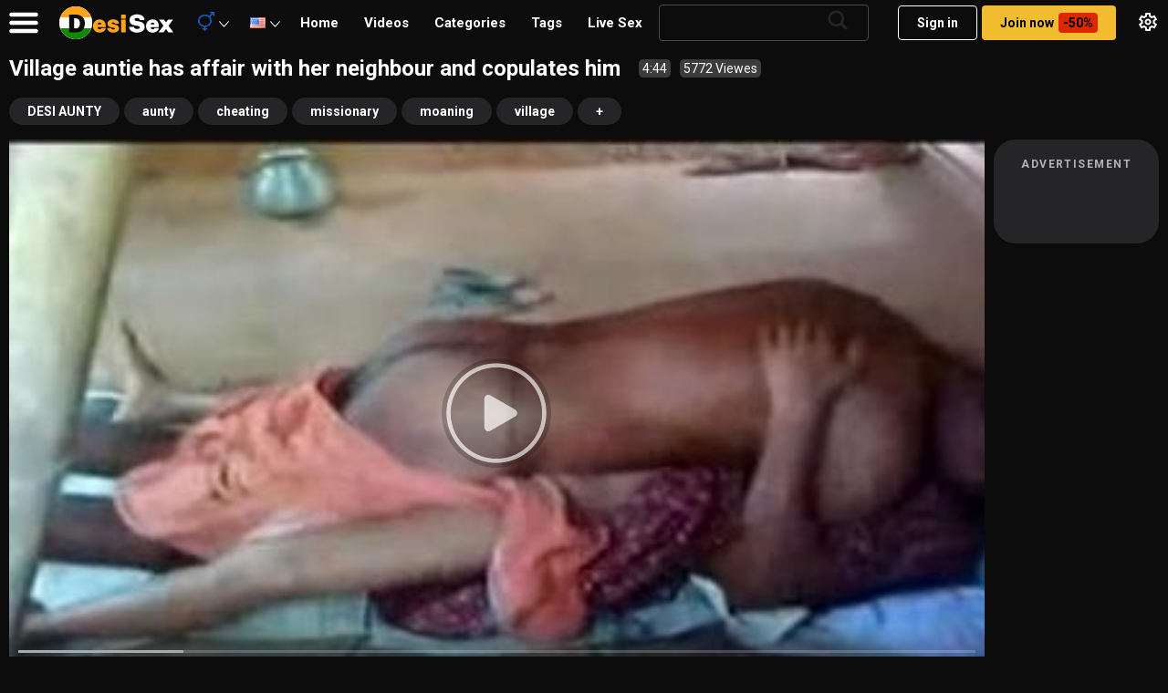

--- FILE ---
content_type: text/html; charset=utf-8
request_url: https://desisex.xxx/videos/3088/village-auntie-has-affair-with-her-neighbour-and-copulates-him/
body_size: 27543
content:
<!DOCTYPE html> 
<html lang="en" prefix="og: http://ogp.me/ns#">
    <head>
        <link rel="dns-prefetch" href="//google-analytics.com/">
        <link rel="dns-prefetch" href="//www.google-analytics.com/">
        <meta charset="utf-8">
        <meta http-equiv="content-type" content="text/html; charset=utf-8">
        <meta http-equiv="Content-Security-Policy" content="upgrade-insecure-requests">
        <title>Village auntie has affair with her neighbour and copulates him | DesiSex.xxx</title>
        <meta name="description" content="A hawt village auntie has an affair with her neighbor and that babe meets and fucks him each time her spouse goes to the town. The spouse one day tells her that that guy will be going to the town for three days and leaves the next day.  The wife gets very excited and calls her paramour and tells him to come to her place as her spouse will return solely after three days and the paramours starts giving a kiss as soon as the uncle comes to the cheating auntie's house. Village auntie has affair with her neighbour and cheats with him The uncle takes the auntie to her daybed room and starts giving a kiss her and starts pressing and squeezing her boobs over her top and then starts engulfing on 'em and bites her nipples as she moans in pleasure. The paramour then asks her to engulf his dick and the auntie starts licking and kissing his dick and after some time took his jock in her mouth.  Then she started sucking the knob and gave him a blowjob. The paramour then gets really horny and removes her lower and lowers her panty and pushes his dick in her pussy as this babe starts moans in pain. One time the entire dick is inside her he starts giving her more faster thrusts as that babe matches his rhythm and starts fucking her hard.">
        <meta name="keywords" content="DESI AUNTY, aunty, cheating, missionary, moaning, village">
        <meta content="index, follow" name="robots">
                    <link href="https://desisex.xxx/videos/3088/village-auntie-has-affair-with-her-neighbour-and-copulates-him/" rel="canonical"/>
                <meta property="og:locale" content="en">
        <meta property="og:site_name" content="XXX NEW XXX">
        <meta property="og:title" content="Village auntie has affair with her neighbour and copulates him | DesiSex.xxx">
        <meta property="og:description" content="A hawt village auntie has an affair with her neighbor and that babe meets and fucks him each time her spouse goes to the town. The spouse one day tells her that that guy will be going to the town for three days and leaves the next day.  The wife gets very excited and calls her paramour and tells him to come to her place as her spouse will return solely after three days and the paramours starts giving a kiss as soon as the uncle comes to the cheating auntie's house. Village auntie has affair with her neighbour and cheats with him The uncle takes the auntie to her daybed room and starts giving a kiss her and starts pressing and squeezing her boobs over her top and then starts engulfing on 'em and bites her nipples as she moans in pleasure. The paramour then asks her to engulf his dick and the auntie starts licking and kissing his dick and after some time took his jock in her mouth.  Then she started sucking the knob and gave him a blowjob. The paramour then gets really horny and removes her lower and lowers her panty and pushes his dick in her pussy as this babe starts moans in pain. One time the entire dick is inside her he starts giving her more faster thrusts as that babe matches his rhythm and starts fucking her hard.">
        <meta property="og:url" content="https://desisex.xxx/videos/3088/village-auntie-has-affair-with-her-neighbour-and-copulates-him/">
        <meta property="og:type" content="website">
        <link rel="apple-touch-icon" sizes="180x180" href="/apple-touch-icon.png">
        <link rel="icon" type="image/png" sizes="32x32" href="/favicon-32x32.png">
        <link rel="icon" type="image/png" sizes="16x16" href="/favicon-16x16.png">
        <link rel="manifest" href="/site.webmanifest">
        <meta name="msapplication-TileColor" content="#da532c">
        <meta name="theme-color" content="#ffffff">
        <meta content="width=device-width, initial-scale=1.0, minimum-scale=1.0" name="viewport">
               <link href="https://fonts.googleapis.com/css2?family=Roboto:wght@300;400;500;700&display=swap" rel="stylesheet">
        <link href="https://desisex.xxx/static/styles/style.css?v=1769101242" rel="stylesheet" type="text/css"/>
        <link href="https://desisex.xxx/static/styles/light.min.css?v=8.4" rel="stylesheet" type="text/css"/>
        <script>
            var pageContext = {
                                    videoId: '3088',                        loginUrl: 'https://desisex.xxx/login-required/',
            animation: '200'
            };
        </script>
    </head>
<body class="Small dark">
<div class="wrapper">
          
      <header class="header second">
        <div class="container">
          <div class="header-inner">
              

            <div class="burger">
              <svg width="32" height="24" viewBox="0 0 32 24" fill="none" xmlns="http://www.w3.org/2000/svg">
                <path d="M2.5 5.25H29.5C30.742 5.25 31.75 4.242 31.75 3C31.75 1.758 30.742 0.75 29.5 0.75H2.5C1.258 0.75 0.25 1.758 0.25 3C0.25 4.242 1.258 5.25 2.5 5.25ZM29.5 9.75H2.5C1.258 9.75 0.25 10.758 0.25 12C0.25 13.242 1.258 14.25 2.5 14.25H29.5C30.742 14.25 31.75 13.242 31.75 12C31.75 10.758 30.742 9.75 29.5 9.75ZM29.5 18.75H2.5C1.258 18.75 0.25 19.758 0.25 21C0.25 22.242 1.258 23.25 2.5 23.25H29.5C30.742 23.25 31.75 22.242 31.75 21C31.75 19.758 30.742 18.75 29.5 18.75Z" />
              </svg>    
            </div>
            <a href="https://desisex.xxx/" class="logo">
              <img class="js-logo" src="https://desisex.xxx/static/images/logo.dark.svg" data-light="https://desisex.xxx/static/images/logo.light.svg" data-dark="https://desisex.xxx/static/images/logo.dark.svg" alt="ONLY BEST DESI XXX SEX AND PORN" width="125" height="36">
            </a>
            <div class='gender-info'>
              <div class='gender-toggle'>
                <i>
                  <svg xmlns="http://www.w3.org/2000/svg" width="18" height="23">
                    <path d="M13.32 1.26c0-.22.18-.38.41-.38h3.73c.45 0 .83.36.83.76v3.42c0 .21-.18.37-.41.37h-.83c-.24 0-.42-.18-.42-.37v-1.6l-3.31 3.02a6.52 6.52 0 0 1 1.64 4.26c0 3.5-2.9 6.4-6.66 6.78v1.57h1.26c.23 0 .41.16.41.37v.76c0 .21-.18.37-.41.37H8.3v1.15c0 .22-.18.38-.42.38h-.83c-.23 0-.4-.18-.4-.38V20.6H5.4c-.24 0-.42-.16-.42-.37v-.76c0-.21.18-.37.42-.37h1.26v-1.57c-3.93-.4-6.96-3.58-6.62-7.33a7.18 7.18 0 0 1 6.58-6.23c2.11-.23 4.06.36 5.53 1.45l3.33-3h-1.75c-.23 0-.41-.18-.41-.4ZM7.49 16.05c3.22 0 5.83-2.37 5.83-5.31 0-2.92-2.6-5.31-5.83-5.31-3.2 0-5.81 2.39-5.81 5.3 0 2.95 2.6 5.32 5.8 5.32Zm0 0" style="stroke:none;fill-rule:nonzero;fill:#1560bd;fill-opacity:1"/>
                  </svg>
                </i>
                <i>
                  <svg width="11" height="7" viewBox="0 0 11 7" fill="none" xmlns="http://www.w3.org/2000/svg" class='arrow-list'>
                    <path d="M9.95878 0.424987C10.1575 0.199369 10.5091 0.199092 10.7081 0.424395V0.424395C10.8749 0.613121 10.8751 0.896464 10.7087 1.08547L6.12723 6.28778C5.79445 6.66565 5.20555 6.66565 4.87277 6.28778L0.289862 1.08383C0.124131 0.895639 0.124006 0.613625 0.289571 0.425288V0.425288C0.487899 0.199681 0.839241 0.199446 1.03787 0.424788L5.5 5.48698L9.95878 0.424987Z" fill="white"></path>
                  </svg>    
                </i>
              </div>
              <ul class="gender-list">
                <li class="gender-item">
                  <a href="#" class="men">men</a>
                </li>
                <li class="gender-item">
                  <a href="#" class="women">women</a>
                </li>
                <li class="gender-item">
                  <a href="#" class="trans">trans</a>
                </li>
              </ul>
            </div>

            <div class='lang-info'>
              <div class='lang-toggle'>
                <img src="https://desisex.xxx/static/images/flags/us.gif" width="17" height="12">
                <i>
                  <svg width="11" height="7" viewBox="0 0 11 7" fill="none" xmlns="http://www.w3.org/2000/svg" class='arrow-list'>
                    <path d="M9.95878 0.424987C10.1575 0.199369 10.5091 0.199092 10.7081 0.424395V0.424395C10.8749 0.613121 10.8751 0.896464 10.7087 1.08547L6.12723 6.28778C5.79445 6.66565 5.20555 6.66565 4.87277 6.28778L0.289862 1.08383C0.124131 0.895639 0.124006 0.613625 0.289571 0.425288V0.425288C0.487899 0.199681 0.839241 0.199446 1.03787 0.424788L5.5 5.48698L9.95878 0.424987Z" fill="white"></path>
                  </svg>    
                </i>
              </div>
              <ul class="lang-list">
                <li class="lang-item">
                  <a href="#" class="en">
                    <img src="https://desisex.xxx/static/images/flags/us.gif" width="17" height="12">
                    English
                  </a>
                </li>
                <li href="#" class="lang-item">
                  <a class="it">
                    <img src="https://desisex.xxx/static/images/flags/it.gif" width="17" height="12">
                    Italy
                  </a>
                </li>
                <li href="#" class="lang-item">
                  <a class="ru">
                    <img src="https://desisex.xxx/static/images/flags/ru.gif" width="17" height="12">
                    Russian
                  </a>
                </li>
              </ul>
            </div>


            <nav class="navigation">
              <a href="https://desisex.xxx/">Home</a>
              <a href="https://desisex.xxx/latest-updates/">Videos</a>
                              <a href="https://desisex.xxx/categories/">Categories</a>
                                            <a href="https://desisex.xxx/tags/">Tags</a>
                            <a href="#">Live Sex</a>
            </nav>

            <div class="search">
              <form id="search_form" suggestions="https://hellmoms.com/s/" action="https://desisex.xxx/search/" enctype="application/x-www-form-urlencoded" data-url="https://desisex.xxx/search/%QUERY%/">
                <div class="search-inner">
                  <input id="search_text" type="text" name="q" value="">
                  <button type="submit" class="search-btn">
                    <i>
                      <svg width="22" height="22" viewBox="0 0 22 22" fill="none" xmlns="http://www.w3.org/2000/svg">
                        <path d="M20.9872 18.5127L16.5449 14.0704C17.4627 12.687 18 11.0306 18 9.25C18 4.42525 14.0747 0.5 9.25 0.5C4.42525 0.5 0.5 4.42525 0.5 9.25C0.5 14.0747 4.42525 18 9.25 18C11.0306 18 12.687 17.4627 14.0704 16.5449L18.5127 20.9872C19.1952 21.6706 20.3047 21.6706 20.9872 20.9872C21.6706 20.3039 21.6706 19.1961 20.9872 18.5127ZM3.125 9.25C3.125 5.8725 5.8725 3.125 9.25 3.125C12.6275 3.125 15.375 5.8725 15.375 9.25C15.375 12.6275 12.6275 15.375 9.25 15.375C5.8725 15.375 3.125 12.6275 3.125 9.25Z" />
                      </svg>         
                    </i>
                  </button>
                </div>
              </form>
            </div>

            <div class="user-info">
              <a href="#" class="login"> Sign in</a>
              <a href="#" class="signup"> Join now <span>-50%</span></a>
            </div>
            
            <button type="button" class="search-btn open-mobile-search">
              <i>
                <svg width="22" height="22" viewBox="0 0 22 22" fill="none" xmlns="http://www.w3.org/2000/svg">
                  <path d="M20.9872 18.5127L16.5449 14.0704C17.4627 12.687 18 11.0306 18 9.25C18 4.42525 14.0747 0.5 9.25 0.5C4.42525 0.5 0.5 4.42525 0.5 9.25C0.5 14.0747 4.42525 18 9.25 18C11.0306 18 12.687 17.4627 14.0704 16.5449L18.5127 20.9872C19.1952 21.6706 20.3047 21.6706 20.9872 20.9872C21.6706 20.3039 21.6706 19.1961 20.9872 18.5127ZM3.125 9.25C3.125 5.8725 5.8725 3.125 9.25 3.125C12.6275 3.125 15.375 5.8725 15.375 9.25C15.375 12.6275 12.6275 15.375 9.25 15.375C5.8725 15.375 3.125 12.6275 3.125 9.25Z"></path>
                </svg>         
              </i>
            </button>
            
            <div class="settings-bottom">
              <i>
                <svg width="24" height="24" viewBox="0 0 24 24" fill="none" xmlns="http://www.w3.org/2000/svg">
                  <mask id="mask0_29_3020" style="mask-type:alpha" maskUnits="userSpaceOnUse" x="0" y="0" width="24" height="24">
                    <rect width="24" height="24" fill="#D9D9D9" />
                  </mask>
                  <g mask="url(#mask0_29_3020)">
                    <path d="M9.25019 22L8.85019 18.8C8.63353 18.7167 8.42953 18.6167 8.23819 18.5C8.04619 18.3833 7.85853 18.2583 7.6752 18.125L4.70019 19.375L1.9502 14.625L4.5252 12.675C4.50853 12.5583 4.5002 12.4457 4.5002 12.337V11.662C4.5002 11.554 4.50853 11.4417 4.5252 11.325L1.9502 9.375L4.70019 4.625L7.6752 5.875C7.85853 5.74167 8.05019 5.61667 8.25019 5.5C8.45019 5.38333 8.6502 5.28333 8.85019 5.2L9.25019 2H14.7502L15.1502 5.2C15.3669 5.28333 15.5712 5.38333 15.7632 5.5C15.9545 5.61667 16.1419 5.74167 16.3252 5.875L19.3002 4.625L22.0502 9.375L19.4752 11.325C19.4919 11.4417 19.5002 11.554 19.5002 11.662V12.337C19.5002 12.4457 19.4835 12.5583 19.4502 12.675L22.0252 14.625L19.2752 19.375L16.3252 18.125C16.1419 18.2583 15.9502 18.3833 15.7502 18.5C15.5502 18.6167 15.3502 18.7167 15.1502 18.8L14.7502 22H9.25019ZM12.0502 15.5C13.0169 15.5 13.8419 15.1583 14.5252 14.475C15.2085 13.7917 15.5502 12.9667 15.5502 12C15.5502 11.0333 15.2085 10.2083 14.5252 9.525C13.8419 8.84167 13.0169 8.5 12.0502 8.5C11.0669 8.5 10.2375 8.84167 9.56219 9.525C8.88753 10.2083 8.55019 11.0333 8.55019 12C8.55019 12.9667 8.88753 13.7917 9.56219 14.475C10.2375 15.1583 11.0669 15.5 12.0502 15.5ZM12.0502 13.5C11.6335 13.5 11.2795 13.354 10.9882 13.062C10.6962 12.7707 10.5502 12.4167 10.5502 12C10.5502 11.5833 10.6962 11.2293 10.9882 10.938C11.2795 10.646 11.6335 10.5 12.0502 10.5C12.4669 10.5 12.8212 10.646 13.1132 10.938C13.4045 11.2293 13.5502 11.5833 13.5502 12C13.5502 12.4167 13.4045 12.7707 13.1132 13.062C12.8212 13.354 12.4669 13.5 12.0502 13.5ZM11.0002 20H12.9752L13.3252 17.35C13.8419 17.2167 14.3212 17.0207 14.7632 16.762C15.2045 16.504 15.6085 16.1917 15.9752 15.825L18.4502 16.85L19.4252 15.15L17.2752 13.525C17.3585 13.2917 17.4169 13.0457 17.4502 12.787C17.4835 12.529 17.5002 12.2667 17.5002 12C17.5002 11.7333 17.4835 11.4707 17.4502 11.212C17.4169 10.954 17.3585 10.7083 17.2752 10.475L19.4252 8.85L18.4502 7.15L15.9752 8.2C15.6085 7.81667 15.2045 7.49567 14.7632 7.237C14.3212 6.979 13.8419 6.78333 13.3252 6.65L13.0002 4H11.0252L10.6752 6.65C10.1585 6.78333 9.67953 6.979 9.23819 7.237C8.79619 7.49567 8.39186 7.80833 8.02519 8.175L5.55019 7.15L4.57519 8.85L6.72519 10.45C6.64186 10.7 6.58353 10.95 6.5502 11.2C6.51686 11.45 6.5002 11.7167 6.5002 12C6.5002 12.2667 6.51686 12.525 6.5502 12.775C6.58353 13.025 6.64186 13.275 6.72519 13.525L4.57519 15.15L5.55019 16.85L8.02519 15.8C8.39186 16.1833 8.79619 16.504 9.23819 16.762C9.67953 17.0207 10.1585 17.2167 10.6752 17.35L11.0002 20Z" />
                  </g>
                </svg>
              </i>
            </div>

            <div class="header-drop">
              <div class="box switch">
                <a href="#" class="js-themes">
                  <i>
                    <svg width="20" height="20" viewBox="0 0 18 18" fill="none" xmlns="http://www.w3.org/2000/svg">
                      <path d="M17 8H15H14.9C14.7 7.1 14.4 6.2 13.9 5.5C13.9 5.5 14 5.5 14 5.4L15.4 4C15.8 3.6 15.8 3 15.4 2.6C15 2.2 14.4 2.2 14 2.6L12.6 4C12.6 4 12.6 4.1 12.5 4.1C11.8 3.6 10.9 3.2 10 3.1V3V1C10 0.4 9.6 0 9 0C8.4 0 8 0.4 8 1V3V3.1C7.1 3.3 6.2 3.6 5.5 4.1C5.5 4.1 5.5 4 5.4 4L4.1 2.6C3.7 2.2 3.1 2.2 2.7 2.6C2.3 3 2.3 3.6 2.7 4L4.1 5.4C4.1 5.4 4.2 5.4 4.2 5.5C3.7 6.2 3.3 7.1 3.2 8H3.1H1C0.4 8 0 8.4 0 9C0 9.6 0.4 10 1 10H3H3.1C3.3 10.9 3.6 11.8 4.1 12.5C4.1 12.5 4 12.5 4 12.6L2.6 14C2.2 14.4 2.2 15 2.6 15.4C2.8 15.6 3.1 15.7 3.3 15.7C3.5 15.7 3.8 15.6 4 15.4L5.4 14C5.4 14 5.4 13.9 5.5 13.9C6.2 14.4 7.1 14.8 8 14.9V15V17C8 17.6 8.4 18 9 18C9.6 18 10 17.6 10 17V15V14.9C10.9 14.7 11.8 14.4 12.5 13.9C12.5 13.9 12.5 14 12.6 14L14 15.4C14.2 15.6 14.5 15.7 14.7 15.7C14.9 15.7 15.2 15.6 15.4 15.4C15.8 15 15.8 14.4 15.4 14L14 12.6C14 12.6 13.9 12.6 13.9 12.5C14.4 11.8 14.8 10.9 14.9 10H15H17C17.6 10 18 9.6 18 9C18 8.4 17.6 8 17 8ZM9 13C6.8 13 5 11.2 5 9C5 6.8 6.8 5 9 5C11.2 5 13 6.8 13 9C13 11.2 11.2 13 9 13Z" />
                    </svg>
                  </i>
                </a>

                <a href="#" class="js-themes">
                  <i>
                    <svg width="20" height="20" viewBox="0 0 20 20" fill="none" xmlns="http://www.w3.org/2000/svg">
                      <path d="M8 5C7.9998 6.39064 8.41381 7.74983 9.18923 8.90421C9.96465 10.0586 11.0663 10.9559 12.3538 11.4816C13.6412 12.0073 15.0561 12.1376 16.4179 11.8559C17.7797 11.5742 19.0268 10.8933 20 9.9V10C20 15.523 15.523 20 10 20C4.477 20 0 15.523 0 10C0 4.477 4.477 0 10 0H10.1C9.43404 0.651125 8.90514 1.42896 8.54448 2.28768C8.18382 3.1464 7.99869 4.06862 8 5ZM2 10C1.99927 11.785 2.59553 13.5189 3.69389 14.926C4.79226 16.333 6.32963 17.3323 8.06141 17.7648C9.79319 18.1974 11.6199 18.0383 13.2508 17.313C14.8818 16.5876 16.2233 15.3377 17.062 13.762C15.5694 14.1136 14.0118 14.0781 12.5368 13.6587C11.0619 13.2394 9.7185 12.4501 8.63421 11.3658C7.54992 10.2815 6.76065 8.93814 6.34128 7.46318C5.92192 5.98821 5.88636 4.43056 6.238 2.938C4.95758 3.62014 3.88678 4.63766 3.14026 5.88164C2.39373 7.12562 1.99958 8.54921 2 10Z" />
                    </svg>
                  </i>
                </a>
              </div>
              <div class="box">
                <a href="#" class="avtive js-size" data-size="Small">
                  Small
                </a>
                <a href="#" class="js-size" data-size="Normal">
                  Normal
                </a>
                <a href="#" class="js-size" data-size="Big">
                  Big
                </a>
              </div>
                          </div>
          </div>
                  </div>
      </header>
      <main>
               <div class="main-inner">
            <div class="sidebar">
            
                <div class="list nav-list">
                    <div class="drops-wrap">
                      <div class='gender-info'>
                        <div class='gender-toggle'>
                          <i>
                            <svg xmlns="http://www.w3.org/2000/svg" width="18" height="23">
                              <path d="M13.32 1.26c0-.22.18-.38.41-.38h3.73c.45 0 .83.36.83.76v3.42c0 .21-.18.37-.41.37h-.83c-.24 0-.42-.18-.42-.37v-1.6l-3.31 3.02a6.52 6.52 0 0 1 1.64 4.26c0 3.5-2.9 6.4-6.66 6.78v1.57h1.26c.23 0 .41.16.41.37v.76c0 .21-.18.37-.41.37H8.3v1.15c0 .22-.18.38-.42.38h-.83c-.23 0-.4-.18-.4-.38V20.6H5.4c-.24 0-.42-.16-.42-.37v-.76c0-.21.18-.37.42-.37h1.26v-1.57c-3.93-.4-6.96-3.58-6.62-7.33a7.18 7.18 0 0 1 6.58-6.23c2.11-.23 4.06.36 5.53 1.45l3.33-3h-1.75c-.23 0-.41-.18-.41-.4ZM7.49 16.05c3.22 0 5.83-2.37 5.83-5.31 0-2.92-2.6-5.31-5.83-5.31-3.2 0-5.81 2.39-5.81 5.3 0 2.95 2.6 5.32 5.8 5.32Zm0 0" style="stroke:none;fill-rule:nonzero;fill:#1560bd;fill-opacity:1"/>
                            </svg>
                          </i>
                          <i>
                            <svg width="11" height="7" viewBox="0 0 11 7" fill="none" xmlns="http://www.w3.org/2000/svg" class='arrow-list'>
                              <path d="M9.95878 0.424987C10.1575 0.199369 10.5091 0.199092 10.7081 0.424395V0.424395C10.8749 0.613121 10.8751 0.896464 10.7087 1.08547L6.12723 6.28778C5.79445 6.66565 5.20555 6.66565 4.87277 6.28778L0.289862 1.08383C0.124131 0.895639 0.124006 0.613625 0.289571 0.425288V0.425288C0.487899 0.199681 0.839241 0.199446 1.03787 0.424788L5.5 5.48698L9.95878 0.424987Z" fill="white"></path>
                            </svg>    
                          </i>
                        </div>
                        <ul class="gender-list">
                          <li class="gender-item">
                            <a href="#" class="men">men</a>
                          </li>
                          <li class="gender-item">
                            <a href="#" class="women">women</a>
                          </li>
                          <li class="gender-item">
                            <a href="#" class="trans">trans</a>
                          </li>
                        </ul>
                      </div>

                      <div class='lang-info'>
                        <div class='lang-toggle'>
                          <img src="https://desisex.xxx/static/images/flags/us.gif" width="17" height="12">
                          <i>
                            <svg width="11" height="7" viewBox="0 0 11 7" fill="none" xmlns="http://www.w3.org/2000/svg" class='arrow-list'>
                              <path d="M9.95878 0.424987C10.1575 0.199369 10.5091 0.199092 10.7081 0.424395V0.424395C10.8749 0.613121 10.8751 0.896464 10.7087 1.08547L6.12723 6.28778C5.79445 6.66565 5.20555 6.66565 4.87277 6.28778L0.289862 1.08383C0.124131 0.895639 0.124006 0.613625 0.289571 0.425288V0.425288C0.487899 0.199681 0.839241 0.199446 1.03787 0.424788L5.5 5.48698L9.95878 0.424987Z" fill="white"></path>
                            </svg>    
                          </i>
                        </div>
                        <ul class="lang-list">
                          <li class="lang-item">
                            <a href="#" class="en">
                              <img src="https://desisex.xxx/static/images/flags/us.gif" width="17" height="12">
                              English
                            </a>
                          </li>
                          <li href="#" class="lang-item">
                            <a class="it">
                              <img src="https://desisex.xxx/static/images/flags/it.gif" width="17" height="12">
                              Italy
                            </a>
                          </li>
                          <li href="#" class="lang-item">
                            <a class="ru">
                              <img src="https://desisex.xxx/static/images/flags/ru.gif" width="17" height="12">
                              Russian
                            </a>
                          </li>
                        </ul>
                      </div>
                    </div>
                
                    <div class="title">
                        Menu
                    </div>

                   <ul class="list-inner main-list">
                       <li class="list-item">
                            <a href="https://desisex.xxx/"  >Home</a>
                        <li>
                       <li class="list-item">
        					          <a href="https://desisex.xxx/latest-updates/" >Videos</a>
                       </li>
                                                   <li class="list-item">
                               <a href="https://desisex.xxx/categories/" >Categories</a>
                            </li>
                                                                            <li class="list-item">
                                <a href="https://desisex.xxx/tags/">Tags</a>
                            </li>
                                                <li class="list-item">
                            <a href="#">
                                Live Sex
                            </a>
                        </li>

                                            </ul>
                </div>

               <div class="list">
                   <div class="title">
                       Sort By
                   </div>

                   <ul class="list-inner main-list">
                       <li class="list-item">
                           <a href="https://desisex.xxx/latest-updates/">
                               <i>
                                   <svg width="20" height="22" viewBox="0 0 20 22" fill="none" xmlns="http://www.w3.org/2000/svg">
                                       <mask id="mask0_29_1166" style="mask-type:alpha" maskUnits="userSpaceOnUse" x="0" y="0" width="20" height="22">
                                       <rect y="0.879761" width="20" height="20.5697" fill="#D9D9D9"/>
                                       </mask>
                                       <g mask="url(#mask0_29_1166)">
                                       <path d="M10.75 13.222H12.25V10.3936H15V8.85091H12.25V6.02258H10.75V8.85091H8V10.3936H10.75V13.222ZM6.5 16.3074C6.08333 16.3074 5.72933 16.1573 5.438 15.8569C5.146 15.5573 5 15.1932 5 14.7647V4.47986C5 4.05132 5.146 3.68724 5.438 3.38761C5.72933 3.08729 6.08333 2.93713 6.5 2.93713H16.5C16.9167 2.93713 17.2707 3.08729 17.562 3.38761C17.854 3.68724 18 4.05132 18 4.47986V14.7647C18 15.1932 17.854 15.5573 17.562 15.8569C17.2707 16.1573 16.9167 16.3074 16.5 16.3074H6.5ZM6.5 14.7647H16.5V4.47986H6.5V14.7647ZM3.5 19.3929C3.08333 19.3929 2.72933 19.2427 2.438 18.9424C2.146 18.6428 2 18.2787 2 17.8501V6.02258H3.5V17.8501H15V19.3929H3.5Z" fill="white"/>
                                       </g>
                                   </svg>      
                               </i>
                               New Videos
                           </a>
                       </li>
                       <li class="list-item">
                           <a href="https://desisex.xxx/top-rated/">
                               <i>
                                   <svg width="20" height="21" viewBox="0 0 20 21" fill="none" xmlns="http://www.w3.org/2000/svg">
                                       <mask id="mask0_29_1178" style="mask-type:alpha" maskUnits="userSpaceOnUse" x="0" y="0" width="20" height="21">
                                       <rect y="0.019043" width="20" height="20.5697" fill="#D9D9D9"/>
                                       </mask>
                                       <g mask="url(#mask0_29_1178)">
                                       <path d="M15 17.5038H5.5V7.21899L11.5 1.0481L12.167 1.51914C12.403 1.69055 12.5833 1.90859 12.708 2.17326C12.8333 2.43723 12.868 2.71218 12.812 2.9981L12.792 3.10506L12 7.21899H17.5C17.9167 7.21899 18.2707 7.36915 18.562 7.66947C18.854 7.9691 19 8.33318 19 8.76172V9.98355C19 10.0974 18.9897 10.2009 18.969 10.2942C18.9483 10.3867 18.917 10.4831 18.875 10.5832L16.396 16.5607C16.2707 16.8466 16.083 17.0753 15.833 17.2467C15.583 17.4181 15.3053 17.5038 15 17.5038ZM7 15.9611H15L17.5 9.98355V8.76172H10.167L11.188 3.55554L7 7.86179V15.9611ZM5.5 7.21899V8.76172H2.5V15.9611H5.5V17.5038H1V7.21899H5.5Z" fill="white"/>
                                       </g>
                                   </svg>          
                               </i>
                               Top Rated
                           </a>
                       </li>
                       <li class="list-item">
                           <a href="https://desisex.xxx/most-popular/">
                               <i>
                                   <svg width="20" height="21" viewBox="0 0 20 21" fill="none" xmlns="http://www.w3.org/2000/svg">
                                       <mask id="mask0_29_1160" style="mask-type:alpha" maskUnits="userSpaceOnUse" x="0" y="0" width="20" height="21">
                                       <rect y="0.158203" width="20" height="20.5697" fill="#D9D9D9"/>
                                       </mask>
                                       <g mask="url(#mask0_29_1160)">
                                       <path d="M10 14.0429C10.972 14.0429 11.7983 13.6929 12.479 12.9928C13.1597 12.2928 13.5 11.4429 13.5 10.4432C13.5 9.44355 13.1597 8.59368 12.479 7.89363C11.7983 7.19357 10.972 6.84355 10 6.84355C9.028 6.84355 8.20167 7.19357 7.521 7.89363C6.84033 8.59368 6.5 9.44355 6.5 10.4432C6.5 11.4429 6.84033 12.2928 7.521 12.9928C8.20167 13.6929 9.028 14.0429 10 14.0429ZM10 12.5002C9.44467 12.5002 8.97233 12.3003 8.583 11.9006C8.19433 11.5002 8 11.0144 8 10.4432C8 9.87209 8.19433 9.3863 8.583 8.98588C8.97233 8.58614 9.44467 8.38627 10 8.38627C10.5553 8.38627 11.0277 8.58614 11.417 8.98588C11.8057 9.3863 12 9.87209 12 10.4432C12 11.0144 11.8057 11.5002 11.417 11.9006C11.0277 12.3003 10.5553 12.5002 10 12.5002ZM10 16.6141C8.014 16.6141 6.20833 16.0536 4.583 14.9326C2.95833 13.8108 1.764 12.3144 1 10.4432C1.764 8.57208 2.95833 7.07564 4.583 5.95391C6.20833 4.83286 8.014 4.27234 10 4.27234C11.986 4.27234 13.7917 4.83286 15.417 5.95391C17.0417 7.07564 18.236 8.57208 19 10.4432C18.236 12.3144 17.0417 13.8108 15.417 14.9326C13.7917 16.0536 11.986 16.6141 10 16.6141ZM10 15.0714C11.5553 15.0714 12.9927 14.6573 14.312 13.829C15.632 13 16.646 11.8715 17.354 10.4432C16.646 9.01502 15.632 7.88643 14.312 7.05747C12.9927 6.2292 11.5553 5.81506 10 5.81506C8.44467 5.81506 7.00733 6.2292 5.688 7.05747C4.368 7.88643 3.354 9.01502 2.646 10.4432C3.354 11.8715 4.368 13 5.688 13.829C7.00733 14.6573 8.44467 15.0714 10 15.0714Z" fill="white"/>
                                       </g>
                                   </svg>                                            
                               </i>
                               Most Viewed
                           </a>
                       </li>
                                          </ul>
               </div>
               	<div class="list">
		<div class="title">
			Top Categories
		</div>
	
		<ul class="list-inner">
							<li class="list-item">
					<a href="https://desisex.xxx/categories/adivasi/">
						ADIVASI SEX
						<span>
							10
						</span>
					</a>
				</li>
							<li class="list-item">
					<a href="https://desisex.xxx/categories/bangladeshi/">
						BANGLADESHI SEX
						<span>
							581
						</span>
					</a>
				</li>
							<li class="list-item">
					<a href="https://desisex.xxx/categories/bengalis/">
						BENGALIS SEX
						<span>
							728
						</span>
					</a>
				</li>
							<li class="list-item">
					<a href="https://desisex.xxx/categories/sri-lankan/">
						SRI LANKAN SEX
						<span>
							751
						</span>
					</a>
				</li>
							<li class="list-item">
					<a href="https://desisex.xxx/categories/telugus/">
						TELUGUS SEX
						<span>
							589
						</span>
					</a>
				</li>
							<li class="list-item">
					<a href="https://desisex.xxx/categories/bhabhi/">
						BHABHI SEX
						<span>
							2737
						</span>
					</a>
				</li>
							<li class="list-item">
					<a href="https://desisex.xxx/categories/assamese/">
						ASSAMESE SEX
						<span>
							99
						</span>
					</a>
				</li>
							<li class="list-item">
					<a href="https://desisex.xxx/categories/tamils/">
						TAMILS SEX
						<span>
							2607
						</span>
					</a>
				</li>
							<li class="list-item">
					<a href="https://desisex.xxx/categories/punjabis/">
						PUNJABIS SEX
						<span>
							935
						</span>
					</a>
				</li>
							<li class="list-item">
					<a href="https://desisex.xxx/categories/nepali/">
						NEPALI SEX
						<span>
							335
						</span>
					</a>
				</li>
					</ul>
	
		<div class="btn-wrap">
			<a href="https://desisex.xxx/categories/">
				View All Categories
			</a>
		</div>
	</div>

               	<div class="list">
		<div class="title">
			Popular Tags
		</div>

		<ul class="list-inner">
							<li class="list-item">
					<a href="https://desisex.xxx/tags/south-indian-aunty/">
						south indian aunty
						<span>
							32
						</span>
					</a>
				</li>
							<li class="list-item">
					<a href="https://desisex.xxx/tags/indian-sexy-movies/">
						indian sexy movies
						<span>
							25
						</span>
					</a>
				</li>
							<li class="list-item">
					<a href="https://desisex.xxx/tags/milf-porn/">
						milf porn
						<span>
							174
						</span>
					</a>
				</li>
							<li class="list-item">
					<a href="https://desisex.xxx/tags/telegu-home-sex/">
						telegu home sex
						<span>
							5
						</span>
					</a>
				</li>
							<li class="list-item">
					<a href="https://desisex.xxx/tags/indian-mms-clip/">
						indian mms clip
						<span>
							43
						</span>
					</a>
				</li>
							<li class="list-item">
					<a href="https://desisex.xxx/tags/orissa/">
						orissa
						<span>
							5
						</span>
					</a>
				</li>
							<li class="list-item">
					<a href="https://desisex.xxx/tags/telegu-sex-scandals/">
						telegu sex scandals
						<span>
							6
						</span>
					</a>
				</li>
							<li class="list-item">
					<a href="https://desisex.xxx/tags/trimmedpussy/">
						trimmedpussy
						<span>
							14
						</span>
					</a>
				</li>
							<li class="list-item">
					<a href="https://desisex.xxx/tags/hd-porn-videos/">
						hd porn videos
						<span>
							40
						</span>
					</a>
				</li>
							<li class="list-item">
					<a href="https://desisex.xxx/tags/indian-mms-clips/">
						indian mms clips
						<span>
							15
						</span>
					</a>
				</li>
					</ul>

		<div class="btn-wrap">
			<a href="https://desisex.xxx/tags/">
				View All Tags
			</a>
		</div>
	</div>

           </div>
           <div class="container">
	<div class="section">
   <div class="video-title">
	   <h1 class="title"><strong>Village auntie has affair with her neighbour and copulates him</strong></h1>
      <div class="info-box">
         <div class="box-item">
            4:44
         </div>
                  <div class="box-item">
            5772 Viewes
         </div>
      </div>
   </div>
   <div class="items-box">
                                 <a class="box-item" href="https://desisex.xxx/categories/aunty-sex/">DESI AUNTY</a>
                                                      <a class="box-item" href="https://desisex.xxx/tags/aunty/">aunty</a>
                                 <a class="box-item" href="https://desisex.xxx/tags/cheating/">cheating</a>
                                 <a class="box-item" href="https://desisex.xxx/tags/missionary/">missionary</a>
                                 <a class="box-item" href="https://desisex.xxx/tags/moaning/">moaning</a>
                                 <a class="box-item" href="https://desisex.xxx/tags/village/">village</a>
                                          <a href="#" class="box-item open_hidden">
            <span class="plus">
               +
            </span>
            <span class="minus">
               -
            </span>
         </a>
         </div>
   <div class="video">
      <div class="video-holder">
         <div class="palyer">
            <style>#player-holder {width: 100%;position: relative;overflow: hidden; height: 0; padding-top: 56%}</style>
            <div id="player-holder">
                                                      <div class="player-wrap" style="width: 100%; height: 100%; position: absolute; left: 0; top: 0;">                         <div id="kt_player"></div>
                     </div>
                     <script type="text/javascript" src="https://desisex.xxx/player/kt_player.js?v=5.5.1"></script>
                     <script type="text/javascript">
                        /* <![CDATA[ */
                                                   function getEmbed(width, height) {
                              if (width && height) {
                                 return '<iframe width="' + width + '" height="' + height + '" src="https://desisex.xxx/embed/3088" frameborder="0" allowfullscreen></iframe>';
                              }
                              return '<iframe width="480" height="320" src="https://desisex.xxx/embed/3088" frameborder="0" allowfullscreen></iframe>';
                           }
                              
                        var flashvars = {
                                                         video_id: '3088',                                                          video_categories: 'DESI AUNTY',                                                          video_tags: 'aunty, cheating, missionary, moaning, village',                                                          license_code: '$493152116269950',                                                          event_reporting: 'https://desisex.xxx/player/stats.php?embed=0&device_type=1',                                                          error_reporting: 'https://desisex.xxx/player/error.php',                                                          rnd: '1769101242',                                                          video_url: 'function/0/https://desisex.xxx/get_file/1/a76388374e69c803426caeb7aa6d194d556f82c2f1/3000/3088/3088.mp4/',                                                          postfix: '.mp4',                                                          video_url_text: '480p',                                                          video_alt_url: 'function/0/https://desisex.xxx/get_file/1/7dde19539302f524b308d295333ef250b3cc0dd487/3000/3088/3088_720p.mp4/',                                                          video_alt_url_text: '720p',                                                          preview_url: 'https://desisex.xxx/contents/videos_screenshots/3000/3088/preview.jpg',                                                          preview_url1: 'https://desisex.xxx/contents/videos_screenshots/3000/3088/preview.mp4.jpg',                                                          preview_height1: '320',                                                          preview_url2: 'https://desisex.xxx/contents/videos_screenshots/3000/3088/preview_720p.mp4.jpg',                                                          preview_height2: '320',                                                          preview_url3: 'https://desisex.xxx/contents/videos_screenshots/3000/3088/preview_preview.mp4.jpg',                                                          preview_height3: '180',                                                          skin: 'youtube.css',                                                          logo_position: '0,0',                                                          logo_anchor: 'topleft',                                                          hide_controlbar: '1',                                                          hide_style: 'fade',                                                          preload: 'auto',                                                          volume: '1',                                                          embed: '0',                                                          adv_pre_duration: '5000',                                                          adv_pre_start_after: '2',                                                          adv_pre_replay_after: '2',                                                          adv_pre_replay_after_type: '0',                                                          adv_pre_skip_duration: '7',                                                          adv_pre_skip_text_time: 'SKRIP',                                                          adv_pre_skip_text: 'SKRIP',                                                          adv_pre_url: 'https://bongacams10.com/track?v=2&c=226958',                                                          adv_pre_src: 'https://desisex.xxx/contents/other/player/desi 1 chat1.mp4',                                                          adv_pre_html: 'https://desisex.xxx/player/html.php?aid=pre_roll_html&video_id=3088&cs_id=&category_ids=1',                                                          player_width: '800',                                                          player_height: '448'                                                   };
                                                kt_player('kt_player', 'https://desisex.xxx/player/kt_player.swf?v=5.5.1', '100%', '100%', flashvars);
                        /* ]]> */
                     </script>
                                                                  <div class="bnnrs-player">
                     <strong>Advertisement</strong><button class="close pon" onclick="fpc.play(); return false;">Close Ad</button>
                     <div class="bnnr bnnr-a"><span id="XB-In-Player-A"><div data-cl-spot="2095212"></div></span></div>
                     <div class="bnnr bnnr-b"><span id="XB-In-Player-B"><div data-cl-spot="2095212"></div></span></div>
                     <button class="close-play pon" onclick="$('video').play(); return false;">Close & Play</button>
                  </div>
                           </div>
         </div>
         <div class="palayer-botoom">
            <div class="bottom-box">
               <div class="left-col">
                  <div class="rate-btn rating-container">
                                          
                                                                                                                                                                                                   
                     <a href="#like" class="rate-like" title="I like this video" data-video-id="3088" data-vote="5">
                        <i>
                           <svg width="16" height="16" viewBox="0 0 16 16" fill="none" xmlns="http://www.w3.org/2000/svg">
                                 <path d="M15.9999 8.14217C15.9999 7.0044 15.1666 6.39996 13.9999 6.39996H10.6333C10.8666 5.43996 10.9999 4.51553 10.9999 3.73331C10.9999 0.639996 10.1999 0 9.49995 0C9.03329 0 8.69996 0.0355553 8.2333 0.355553C8.09997 0.426664 8.0333 0.568885 7.99997 0.711106L7.49997 3.59109C6.96664 5.11997 5.59999 6.43551 4.5 7.3244V14.9332C4.86666 14.9332 5.33333 15.1466 5.76665 15.3954C6.29998 15.6799 6.86664 15.9643 7.49997 15.9643H12.2666C13.2666 15.9643 13.9999 15.111 13.9999 14.3643C13.9999 14.2221 13.9999 14.0799 13.9666 13.9732C14.5999 13.7243 14.9999 13.1555 14.9999 12.5155C14.9999 12.1955 14.9332 11.911 14.8332 11.6977C15.1999 11.4133 15.5999 10.951 15.5999 10.3822C15.5999 10.0977 15.4666 9.74216 15.2666 9.49327C15.6999 9.13772 15.9999 8.63994 15.9999 8.14217ZM14.9666 8.14217C14.9666 8.81772 14.2999 8.88883 14.1999 9.20883C14.0999 9.56438 14.5999 9.7066 14.5999 10.3466C14.5999 11.0222 13.8332 11.0221 13.7332 11.3421C13.5999 11.7333 13.9666 11.8755 13.9666 12.5155C13.9666 12.551 13.9666 12.5866 13.9666 12.6221C13.8666 13.1555 13.0999 13.191 12.9666 13.4044C12.8333 13.6532 12.9999 13.7955 12.9999 14.3643C12.9999 14.6843 12.6666 14.8977 12.2666 14.8977H7.49997C7.13331 14.8977 6.66665 14.6843 6.23332 14.4355C5.83332 14.2221 5.43332 14.0088 5 13.9021V8.24884C6.23332 7.25329 7.8333 5.7244 8.46663 3.87553C8.46663 3.83997 8.46663 3.80442 8.49996 3.80442L8.96663 1.13777C9.13329 1.06666 9.26662 1.06666 9.53329 1.06666C9.63328 1.06666 10.0333 1.70666 10.0333 3.73331C10.0333 4.51553 9.89995 5.40441 9.63329 6.39996H9.49995C9.23329 6.39996 8.99996 6.64884 8.99996 6.93329C8.99996 7.21773 9.23329 7.46662 9.49995 7.46662H13.9999C14.4999 7.46662 14.9666 7.7155 14.9666 8.14217Z" />
                                 <path d="M3.99996 15.9994H0.999991C0.433329 15.9994 0 15.5371 0 14.9327V7.46607C0 6.86163 0.433329 6.39941 0.999991 6.39941H3.99996C4.56662 6.39941 4.99995 6.86163 4.99995 7.46607V14.9327C4.99995 15.5371 4.56662 15.9994 3.99996 15.9994ZM0.999991 7.46607V14.9327H3.99996V7.46607H0.999991Z" />
                           </svg>   
                        </i>
                        <span>
                           3
                        </span>
                     </a>
                     <a href="#dislike" class="rate-dislike" title="I don't like this video" data-video-id="3088" data-vote="0">
                        <i>
                           <svg width="16" height="16" viewBox="0 0 16 16" fill="none" xmlns="http://www.w3.org/2000/svg">
                                 <path d="M0.000107765 7.85735C0.000107765 8.99512 0.833433 9.59955 2.00009 9.59955H5.36672C5.13339 10.5595 5.00006 11.484 5.00006 12.2662C5.00006 15.3595 5.80005 15.9995 6.50005 15.9995C6.96671 15.9995 7.30004 15.964 7.7667 15.644C7.90003 15.5728 7.9667 15.4306 8.00003 15.2884L8.50003 12.4084C9.03336 10.8795 10.4 9.564 11.5 8.67511V1.06628C11.1333 1.06628 10.6667 0.852951 10.2333 0.604063C9.70002 0.319621 9.13336 0.0351763 8.50003 0.0351763H3.73341C2.73342 0.0351763 2.00009 0.888504 2.00009 1.63517C2.00009 1.77739 2.00009 1.91961 2.03342 2.02628C1.40009 2.27516 1.0001 2.84404 1.0001 3.48404C1.0001 3.80403 1.06676 4.08848 1.16676 4.30181C0.8001 4.58626 0.400105 5.04847 0.400105 5.61735C0.400105 5.9018 0.533436 6.25735 0.733435 6.50624C0.300105 6.86179 0.000107765 7.35957 0.000107765 7.85735ZM1.03343 7.85735C1.03343 7.1818 1.70009 7.11068 1.80009 6.79069C1.90009 6.43513 1.40009 6.29291 1.40009 5.65291C1.40009 4.97736 2.16675 4.97737 2.26675 4.65737C2.40008 4.26626 2.03342 4.12403 2.03342 3.48404C2.03342 3.44848 2.03342 3.41293 2.03342 3.37737C2.13342 2.84404 2.90008 2.80848 3.03341 2.59515C3.16675 2.34626 3.00008 2.20405 3.00008 1.63517C3.00008 1.31517 3.33341 1.10184 3.73341 1.10184H8.50003C8.86669 1.10184 9.33335 1.31516 9.76668 1.56405C10.1667 1.77738 10.5667 1.99071 11 2.09738V7.75067C9.76668 8.74622 8.1667 10.2751 7.53337 12.124C7.53337 12.1595 7.53337 12.1951 7.50004 12.1951L7.03337 14.8617C6.86671 14.9328 6.73338 14.9329 6.46671 14.9329C6.36672 14.9329 5.96672 14.2929 5.96672 12.2662C5.96672 11.484 6.10005 10.5951 6.36671 9.59955H6.50005C6.76671 9.59955 7.00004 9.35067 7.00004 9.06622C7.00004 8.78178 6.76671 8.5329 6.50005 8.5329H2.00009C1.50009 8.5329 1.03343 8.28401 1.03343 7.85735Z" />
                                 <path d="M12 0.000153542H15C15.5667 0.000153542 16 0.462373 16 1.06681V8.53344C16 9.13788 15.5667 9.6001 15 9.6001H12C11.4334 9.6001 11 9.13788 11 8.53344V1.06681C11 0.462373 11.4334 0.000153542 12 0.000153542ZM15 8.53344L15 1.06681H12L12 8.53344H15Z" />
                           </svg>      
                        </i>
                        <span>
                           1
                        </span>
                     </a>
                     <span class="voters" data-success="Thank you!" data-error="IP already voted"></span>
                  </div>
                  <a href="#" class="btn-box js-share">
                     <i>
                        <svg width="17" height="19" viewBox="0 0 17 19" fill="none" xmlns="http://www.w3.org/2000/svg">
                           <path d="M14.5 19C13.8 19 13.2083 18.7583 12.725 18.275C12.2417 17.7917 12 17.2 12 16.5C12 16.3667 12.0127 16.229 12.038 16.087C12.0627 15.9457 12.1 15.8083 12.15 15.675L4.4 11.125C4.15 11.3917 3.86267 11.604 3.538 11.762C3.21267 11.9207 2.86667 12 2.5 12C1.8 12 1.20833 11.7583 0.725 11.275C0.241667 10.7917 0 10.2 0 9.5C0 8.8 0.241667 8.20833 0.725 7.725C1.20833 7.24167 1.8 7 2.5 7C2.86667 7 3.21267 7.07933 3.538 7.238C3.86267 7.396 4.15 7.60833 4.4 7.875L12.15 3.325C12.1 3.19167 12.0627 3.054 12.038 2.912C12.0127 2.77067 12 2.63333 12 2.5C12 1.8 12.2417 1.20833 12.725 0.725C13.2083 0.241667 13.8 0 14.5 0C15.2 0 15.7917 0.241667 16.275 0.725C16.7583 1.20833 17 1.8 17 2.5C17 3.2 16.7583 3.79167 16.275 4.275C15.7917 4.75833 15.2 5 14.5 5C14.1333 5 13.7873 4.92067 13.462 4.762C13.1373 4.604 12.85 4.39167 12.6 4.125L4.85 8.675C4.9 8.80833 4.93767 8.94567 4.963 9.087C4.98767 9.229 5 9.36667 5 9.5C5 9.63333 4.98767 9.77067 4.963 9.912C4.93767 10.054 4.9 10.1917 4.85 10.325L12.6 14.875C12.85 14.6083 13.1373 14.396 13.462 14.238C13.7873 14.0793 14.1333 14 14.5 14C15.2 14 15.7917 14.2417 16.275 14.725C16.7583 15.2083 17 15.8 17 16.5C17 17.2 16.7583 17.7917 16.275 18.275C15.7917 18.7583 15.2 19 14.5 19ZM14.5 4C14.9167 4 15.2707 3.854 15.562 3.562C15.854 3.27067 16 2.91667 16 2.5C16 2.08333 15.854 1.72933 15.562 1.438C15.2707 1.146 14.9167 1 14.5 1C14.0833 1 13.7293 1.146 13.438 1.438C13.146 1.72933 13 2.08333 13 2.5C13 2.91667 13.146 3.27067 13.438 3.562C13.7293 3.854 14.0833 4 14.5 4ZM2.5 11C2.91667 11 3.27067 10.854 3.562 10.562C3.854 10.2707 4 9.91667 4 9.5C4 9.08333 3.854 8.72933 3.562 8.438C3.27067 8.146 2.91667 8 2.5 8C2.08333 8 1.72933 8.146 1.438 8.438C1.146 8.72933 1 9.08333 1 9.5C1 9.91667 1.146 10.2707 1.438 10.562C1.72933 10.854 2.08333 11 2.5 11ZM14.5 18C14.9167 18 15.2707 17.854 15.562 17.562C15.854 17.2707 16 16.9167 16 16.5C16 16.0833 15.854 15.7293 15.562 15.438C15.2707 15.146 14.9167 15 14.5 15C14.0833 15 13.7293 15.146 13.438 15.438C13.146 15.7293 13 16.0833 13 16.5C13 16.9167 13.146 17.2707 13.438 17.562C13.7293 17.854 14.0833 18 14.5 18Z" />
                        </svg>    
                     </i>
                     <span class="show-mobile">
                        Share
                     </span>
                  </a>
               </div>
               <div class="right-col">
                  <a href="#comments" class="btn-box anchor-link"> 
                     <i>
                        <svg width="18" height="18" viewBox="0 0 18 18" fill="none" xmlns="http://www.w3.org/2000/svg">
                           <path d="M0 18V1.71303C0 1.22108 0.154333 0.812416 0.463 0.487028C0.771 0.162342 1.15833 0 1.625 0H16.375C16.8417 0 17.2293 0.162342 17.538 0.487028C17.846 0.812416 18 1.22108 18 1.71303V13.0454C18 13.5373 17.846 13.946 17.538 14.2714C17.2293 14.5961 16.8417 14.7584 16.375 14.7584H3.075L0 18ZM1 15.4436L2.65 13.7042H16.375C16.5583 13.7042 16.7083 13.6428 16.825 13.5198C16.9417 13.3968 17 13.2387 17 13.0454V1.71303C17 1.51977 16.9417 1.36164 16.825 1.23865C16.7083 1.11567 16.5583 1.05417 16.375 1.05417H1.625C1.44167 1.05417 1.29167 1.11567 1.175 1.23865C1.05833 1.36164 1 1.51977 1 1.71303V15.4436ZM1 1.71303V1.05417V15.4436V1.71303Z"/>
                        </svg>
                     </i>
                     <span class="show-mobile">
                        Comments
                     </span>
                  </a>
                  <a href="#" class="btn-box js-report">
                     <i>
                        <svg width="14" height="16" viewBox="0 0 14 16" fill="none" xmlns="http://www.w3.org/2000/svg">
                           <path d="M0 16V0H7.75385L8.18462 2.06452H14V10.3226H8.4L7.96923 8.25806H1.07692V16H0ZM9.31538 9.29032H12.9231V3.09677H7.26923L6.83846 1.03226H1.07692V7.22581H8.88462L9.31538 9.29032Z" />
                        </svg>   
                     </i>
                     <span class="show-mobile">
                        Report
                     </span>
                  </a>
               </div>
            </div>

            <div class="tab-contnet">
               <div class="tab-holder" id="tab1">
                  <div class="description">
                     A hawt village auntie has an affair with her neighbor and that babe meets and fucks him each time her spouse goes to the town. The spouse one day tells her that that guy will be going to the town for three days and leaves the next day.  The wife gets very excited and calls her paramour and tells him to come to her place as her spouse will return solely after three days and the paramours starts giving a kiss as soon as the uncle comes to the cheating auntie's house. Village auntie has affair with her neighbour and cheats with him The uncle takes the auntie to her daybed room and starts giving a kiss her and starts pressing and squeezing her boobs over her top and then starts engulfing on 'em and bites her nipples as she moans in pleasure. The paramour then asks her to engulf his dick and the auntie starts licking and kissing his dick and after some time took his jock in her mouth.  Then she started sucking the knob and gave him a blowjob. The paramour then gets really horny and removes her lower and lowers her panty and pushes his dick in her pussy as this babe starts moans in pain. One time the entire dick is inside her he starts giving her more faster thrusts as that babe matches his rhythm and starts fucking her hard.
                  </div>
               </div>

               <div class="tab-holder tab-box report" id="tab3">
                  <div class="block-flagging report-holder">
                     <form method="post" class="block-radios">
                        <div class="generic-error hidden"></div>
                        <div class="success hidden">Thank you! We appreciate your help.</div>
                        <div class="block-radios">
                           <div class="button-group">
                              <label class="field-label">Report this video as</label>
                                                               <div class="row">
                                    <input type="radio" id="flag_inappropriate_video" name="flag_id" value="flag_inappropriate_video" class="radio" >
                                    <label for="flag_inappropriate_video">Inappropriate</label>
                                 </div>
                                                               <div class="row">
                                    <input type="radio" id="flag_error_video" name="flag_id" value="flag_error_video" class="radio" >
                                    <label for="flag_error_video">Error (no video, no sound)</label>
                                 </div>
                                                               <div class="row">
                                    <input type="radio" id="flag_copyrighted_video" name="flag_id" value="flag_copyrighted_video" class="radio" >
                                    <label for="flag_copyrighted_video">Copyrighted material</label>
                                 </div>
                                                               <div class="row">
                                    <input type="radio" id="flag_other_video" name="flag_id" value="flag_other_video" class="radio" checked>
                                    <label for="flag_other_video">Other</label>
                                 </div>
                                                            <input type="hidden" name="action" value="flag"/>
                              <input type="hidden" name="video_id" value="3088">
                              <input type="submit" class="submit" value="Send">
                           </div>
                        </div>
                        <div class="block-textarea">
                           <label for="flag_message" class="field-label">Reason (optional)</label>
                           <textarea id="flag_message" name="flag_message" rows="3" class="textarea" placeholder=""></textarea>
                        </div>
                     </form>
                  </div>
               </div>
               <div class="tab-holder tab-box share" id="tab2">
                  <div id="tab_share" class="tab-content comment-holder">
                     <div class="block-share">
                        <form>
                           <div class="row">
                              <label for="share_link" class="field-label">Link to this video</label>
                              <input type="text" id="share_link" class="textfield middle" value="https://desisex.xxx/videos/3088/village-auntie-has-affair-with-her-neighbour-and-copulates-him/" readonly>
                           </div>
                           <div class="row">
                              <label for="share_bb_code" class="field-label">BB code</label>
                              <input type="text" id="share_bb_code" class="textfield" value="[url=https://desisex.xxx/videos/3088/village-auntie-has-affair-with-her-neighbour-and-copulates-him/]Village auntie has affair with her neighbour and copulates him[/url]" readonly>
                           </div>
                                                   </form>
                     </div>
                  </div>
               </div>
  
            </div>
         </div>
      </div>
               <div class="aside-player">
            <div class="block-box">
                  <div class="title">
                     ADVERTISEMENT
                  </div>
                  <div class="box-images">
                     <div class="img">
                        <div data-cl-spot="2095212"></div>
                     </div>
                     <div class="img">
                        <div data-cl-spot="2095212"></div>
                     </div>
                     <div class="img">
                        <div data-cl-spot="2095212"></div>
                     </div>
                  </div>
            </div>
         </div>
         </div>
</div>
	<div class="related-videos section" id="list_videos_related_videos">
	<div class="heading">
		<h2 class="title">
			Related Videos
		</h2>
	</div>
	
		
	
<div class="thumbs" id="list_videos_related_videos_items">
						<div class="thumb item">
				<a href="https://desisex.xxx/videos/2862/indian-village-middle-aged-auntie-copulates-a-guy-in-his-twenties/" title="Indian village middle aged auntie Copulates A Guy in his Twenties" >
					<div class="img-holder img_thumb" data-src="https://desisex.xxx/contents/videos_screenshots/2000/2862/351x197/">
						<picture>
														<img class="img" loading="lazy" src="https://desisex.xxx/contents/videos_screenshots/2000/2862/351x197/7.jpg" alt="Indian village middle aged auntie Copulates A Guy in his Twenties" data-webp="https://desisex.xxx/contents/videos_screenshots/2000/2862/322x182/7.jpg"  data-preview="https://desisex.xxx/get_file/1/c828824b0000dc84f6f2b2523bfe3c3e92f3ad213b/2000/2862/2862_preview.mp4/"  width="351" height="197">
											</div>
					<div class="info-holder">
						<div class="title">
						Indian village middle aged auntie Copulates A Guy in his Twenties
						</div>
						<div class="info-bottom">
							<div class="view">
								2948 Viewes
							</div>
							<div class="duration">
								8:16
							</div>
							<div class="rate-item">
								<i>
									<svg width="10" height="10" viewBox="0 0 10 10" fill="none" xmlns="http://www.w3.org/2000/svg">
										<path d="M9.99993 5.08885C9.99993 4.37774 9.4791 3.99997 8.74994 3.99997H6.64579C6.79163 3.39997 6.87496 2.8222 6.87496 2.33332C6.87496 0.399997 6.37496 0 5.93747 0C5.6458 0 5.43747 0.0222221 5.14581 0.222221C5.06248 0.266665 5.02081 0.355553 4.99998 0.444441L4.68748 2.24443C4.35415 3.19998 3.49999 4.02219 2.8125 4.57774V9.33326C3.04166 9.33326 3.33333 9.46659 3.60416 9.62215C3.93749 9.79992 4.29165 9.9777 4.68748 9.9777H7.66662C8.29161 9.9777 8.74994 9.44437 8.74994 8.97771C8.74994 8.88882 8.74994 8.79993 8.7291 8.73326C9.12493 8.57771 9.37493 8.22216 9.37493 7.82216C9.37493 7.62217 9.33327 7.44439 9.27077 7.31105C9.49993 7.13328 9.74993 6.84439 9.74993 6.48884C9.74993 6.31107 9.6666 6.08884 9.5416 5.93329C9.81243 5.71107 9.99993 5.39996 9.99993 5.08885ZM9.3541 5.08885C9.3541 5.51107 8.93744 5.55551 8.87494 5.75551C8.81244 5.97773 9.12493 6.06662 9.12493 6.46662C9.12493 6.88884 8.64577 6.88883 8.58327 7.08883C8.49994 7.33328 8.7291 7.42217 8.7291 7.82216C8.7291 7.84439 8.7291 7.86661 8.7291 7.88883C8.66661 8.22216 8.18744 8.24438 8.10411 8.37772C8.02078 8.53327 8.12494 8.62215 8.12494 8.97771C8.12494 9.17771 7.91661 9.31104 7.66662 9.31104H4.68748C4.45832 9.31104 4.16665 9.17771 3.89582 9.02215C3.64582 8.88882 3.39583 8.75549 3.125 8.68882V5.15552C3.89582 4.5333 4.89581 3.57775 5.29164 2.4222C5.29164 2.39998 5.29164 2.37776 5.31247 2.37776L5.60414 0.711108C5.7083 0.666664 5.79164 0.666662 5.9583 0.666662C6.0208 0.666662 6.2708 1.06666 6.2708 2.33332C6.2708 2.8222 6.18747 3.37775 6.0208 3.99997H5.93747C5.7708 3.99997 5.62497 4.15552 5.62497 4.3333C5.62497 4.51108 5.7708 4.66663 5.93747 4.66663H8.74994C9.06244 4.66663 9.3541 4.82218 9.3541 5.08885Z" fill="#FFA31A"/>
										<path d="M2.49997 9.99996H0.624994C0.270831 9.99996 0 9.71107 0 9.3333V4.66666C0 4.28889 0.270831 4 0.624994 4H2.49997C2.85414 4 3.12497 4.28889 3.12497 4.66666V9.3333C3.12497 9.71107 2.85414 9.99996 2.49997 9.99996ZM0.624994 4.66666V9.3333H2.49997V4.66666H0.624994Z" fill="#FFA31A"/>
									</svg>    
								</i>
																								100%
							</div>
						</div>
					</div>
				</a>
			</div>
					<div class="thumb item">
				<a href="https://desisex.xxx/videos/2754/sexy-delhi-auntie-affair-with-neighbour/" title="Sexy Delhi auntie affair with neighbour" >
					<div class="img-holder img_thumb" data-src="https://desisex.xxx/contents/videos_screenshots/2000/2754/351x197/">
						<picture>
														<img class="img" loading="lazy" src="https://desisex.xxx/contents/videos_screenshots/2000/2754/351x197/1.jpg" alt="Sexy Delhi auntie affair with neighbour" data-webp="https://desisex.xxx/contents/videos_screenshots/2000/2754/322x182/1.jpg"  data-preview="https://desisex.xxx/get_file/1/db5d83becc7d00d2fc39cfbde1c7b4f0e457919988/2000/2754/2754_preview.mp4/"  width="351" height="197">
											</div>
					<div class="info-holder">
						<div class="title">
						Sexy Delhi auntie affair with neighbour
						</div>
						<div class="info-bottom">
							<div class="view">
								2125 Viewes
							</div>
							<div class="duration">
								7:36
							</div>
							<div class="rate-item">
								<i>
									<svg width="10" height="10" viewBox="0 0 10 10" fill="none" xmlns="http://www.w3.org/2000/svg">
										<path d="M9.99993 5.08885C9.99993 4.37774 9.4791 3.99997 8.74994 3.99997H6.64579C6.79163 3.39997 6.87496 2.8222 6.87496 2.33332C6.87496 0.399997 6.37496 0 5.93747 0C5.6458 0 5.43747 0.0222221 5.14581 0.222221C5.06248 0.266665 5.02081 0.355553 4.99998 0.444441L4.68748 2.24443C4.35415 3.19998 3.49999 4.02219 2.8125 4.57774V9.33326C3.04166 9.33326 3.33333 9.46659 3.60416 9.62215C3.93749 9.79992 4.29165 9.9777 4.68748 9.9777H7.66662C8.29161 9.9777 8.74994 9.44437 8.74994 8.97771C8.74994 8.88882 8.74994 8.79993 8.7291 8.73326C9.12493 8.57771 9.37493 8.22216 9.37493 7.82216C9.37493 7.62217 9.33327 7.44439 9.27077 7.31105C9.49993 7.13328 9.74993 6.84439 9.74993 6.48884C9.74993 6.31107 9.6666 6.08884 9.5416 5.93329C9.81243 5.71107 9.99993 5.39996 9.99993 5.08885ZM9.3541 5.08885C9.3541 5.51107 8.93744 5.55551 8.87494 5.75551C8.81244 5.97773 9.12493 6.06662 9.12493 6.46662C9.12493 6.88884 8.64577 6.88883 8.58327 7.08883C8.49994 7.33328 8.7291 7.42217 8.7291 7.82216C8.7291 7.84439 8.7291 7.86661 8.7291 7.88883C8.66661 8.22216 8.18744 8.24438 8.10411 8.37772C8.02078 8.53327 8.12494 8.62215 8.12494 8.97771C8.12494 9.17771 7.91661 9.31104 7.66662 9.31104H4.68748C4.45832 9.31104 4.16665 9.17771 3.89582 9.02215C3.64582 8.88882 3.39583 8.75549 3.125 8.68882V5.15552C3.89582 4.5333 4.89581 3.57775 5.29164 2.4222C5.29164 2.39998 5.29164 2.37776 5.31247 2.37776L5.60414 0.711108C5.7083 0.666664 5.79164 0.666662 5.9583 0.666662C6.0208 0.666662 6.2708 1.06666 6.2708 2.33332C6.2708 2.8222 6.18747 3.37775 6.0208 3.99997H5.93747C5.7708 3.99997 5.62497 4.15552 5.62497 4.3333C5.62497 4.51108 5.7708 4.66663 5.93747 4.66663H8.74994C9.06244 4.66663 9.3541 4.82218 9.3541 5.08885Z" fill="#FFA31A"/>
										<path d="M2.49997 9.99996H0.624994C0.270831 9.99996 0 9.71107 0 9.3333V4.66666C0 4.28889 0.270831 4 0.624994 4H2.49997C2.85414 4 3.12497 4.28889 3.12497 4.66666V9.3333C3.12497 9.71107 2.85414 9.99996 2.49997 9.99996ZM0.624994 4.66666V9.3333H2.49997V4.66666H0.624994Z" fill="#FFA31A"/>
									</svg>    
								</i>
																								0%
							</div>
						</div>
					</div>
				</a>
			</div>
					<div class="thumb item">
				<a href="https://desisex.xxx/videos/3115/cheating-indian-auntie-copulates-her-colleague-when-sick/" title="Cheating Indian Auntie Copulates her Colleague When Sick" >
					<div class="img-holder img_thumb" data-src="https://desisex.xxx/contents/videos_screenshots/3000/3115/351x197/">
						<picture>
														<img class="img" loading="lazy" src="https://desisex.xxx/contents/videos_screenshots/3000/3115/351x197/13.jpg" alt="Cheating Indian Auntie Copulates her Colleague When Sick" data-webp="https://desisex.xxx/contents/videos_screenshots/3000/3115/322x182/13.jpg"  data-preview="https://desisex.xxx/get_file/1/7eaacf72fa74b308049a3198d8b3d4041556c5aa4c/3000/3115/3115_preview.mp4/"  width="351" height="197">
											</div>
					<div class="info-holder">
						<div class="title">
						Cheating Indian Auntie Copulates her Colleague When Sick
						</div>
						<div class="info-bottom">
							<div class="view">
								2672 Viewes
							</div>
							<div class="duration">
								1:25
							</div>
							<div class="rate-item">
								<i>
									<svg width="10" height="10" viewBox="0 0 10 10" fill="none" xmlns="http://www.w3.org/2000/svg">
										<path d="M9.99993 5.08885C9.99993 4.37774 9.4791 3.99997 8.74994 3.99997H6.64579C6.79163 3.39997 6.87496 2.8222 6.87496 2.33332C6.87496 0.399997 6.37496 0 5.93747 0C5.6458 0 5.43747 0.0222221 5.14581 0.222221C5.06248 0.266665 5.02081 0.355553 4.99998 0.444441L4.68748 2.24443C4.35415 3.19998 3.49999 4.02219 2.8125 4.57774V9.33326C3.04166 9.33326 3.33333 9.46659 3.60416 9.62215C3.93749 9.79992 4.29165 9.9777 4.68748 9.9777H7.66662C8.29161 9.9777 8.74994 9.44437 8.74994 8.97771C8.74994 8.88882 8.74994 8.79993 8.7291 8.73326C9.12493 8.57771 9.37493 8.22216 9.37493 7.82216C9.37493 7.62217 9.33327 7.44439 9.27077 7.31105C9.49993 7.13328 9.74993 6.84439 9.74993 6.48884C9.74993 6.31107 9.6666 6.08884 9.5416 5.93329C9.81243 5.71107 9.99993 5.39996 9.99993 5.08885ZM9.3541 5.08885C9.3541 5.51107 8.93744 5.55551 8.87494 5.75551C8.81244 5.97773 9.12493 6.06662 9.12493 6.46662C9.12493 6.88884 8.64577 6.88883 8.58327 7.08883C8.49994 7.33328 8.7291 7.42217 8.7291 7.82216C8.7291 7.84439 8.7291 7.86661 8.7291 7.88883C8.66661 8.22216 8.18744 8.24438 8.10411 8.37772C8.02078 8.53327 8.12494 8.62215 8.12494 8.97771C8.12494 9.17771 7.91661 9.31104 7.66662 9.31104H4.68748C4.45832 9.31104 4.16665 9.17771 3.89582 9.02215C3.64582 8.88882 3.39583 8.75549 3.125 8.68882V5.15552C3.89582 4.5333 4.89581 3.57775 5.29164 2.4222C5.29164 2.39998 5.29164 2.37776 5.31247 2.37776L5.60414 0.711108C5.7083 0.666664 5.79164 0.666662 5.9583 0.666662C6.0208 0.666662 6.2708 1.06666 6.2708 2.33332C6.2708 2.8222 6.18747 3.37775 6.0208 3.99997H5.93747C5.7708 3.99997 5.62497 4.15552 5.62497 4.3333C5.62497 4.51108 5.7708 4.66663 5.93747 4.66663H8.74994C9.06244 4.66663 9.3541 4.82218 9.3541 5.08885Z" fill="#FFA31A"/>
										<path d="M2.49997 9.99996H0.624994C0.270831 9.99996 0 9.71107 0 9.3333V4.66666C0 4.28889 0.270831 4 0.624994 4H2.49997C2.85414 4 3.12497 4.28889 3.12497 4.66666V9.3333C3.12497 9.71107 2.85414 9.99996 2.49997 9.99996ZM0.624994 4.66666V9.3333H2.49997V4.66666H0.624994Z" fill="#FFA31A"/>
									</svg>    
								</i>
																								100%
							</div>
						</div>
					</div>
				</a>
			</div>
					<div class="thumb item">
				<a href="https://desisex.xxx/videos/3133/south-indian-black-auntie-sucks-and-copulates-a-white-guy/" title="South Indian Black Auntie sucks and copulates a white guy" >
					<div class="img-holder img_thumb" data-src="https://desisex.xxx/contents/videos_screenshots/3000/3133/351x197/">
						<picture>
														<img class="img" loading="lazy" src="https://desisex.xxx/contents/videos_screenshots/3000/3133/351x197/3.jpg" alt="South Indian Black Auntie sucks and copulates a white guy" data-webp="https://desisex.xxx/contents/videos_screenshots/3000/3133/322x182/3.jpg"  data-preview="https://desisex.xxx/get_file/1/73152096a39f56fdaa7ad393167a3e4f86a9dd0bee/3000/3133/3133_preview.mp4/"  width="351" height="197">
											</div>
					<div class="info-holder">
						<div class="title">
						South Indian Black Auntie sucks and copulates a white guy
						</div>
						<div class="info-bottom">
							<div class="view">
								34442 Viewes
							</div>
							<div class="duration">
								6:52
							</div>
							<div class="rate-item">
								<i>
									<svg width="10" height="10" viewBox="0 0 10 10" fill="none" xmlns="http://www.w3.org/2000/svg">
										<path d="M9.99993 5.08885C9.99993 4.37774 9.4791 3.99997 8.74994 3.99997H6.64579C6.79163 3.39997 6.87496 2.8222 6.87496 2.33332C6.87496 0.399997 6.37496 0 5.93747 0C5.6458 0 5.43747 0.0222221 5.14581 0.222221C5.06248 0.266665 5.02081 0.355553 4.99998 0.444441L4.68748 2.24443C4.35415 3.19998 3.49999 4.02219 2.8125 4.57774V9.33326C3.04166 9.33326 3.33333 9.46659 3.60416 9.62215C3.93749 9.79992 4.29165 9.9777 4.68748 9.9777H7.66662C8.29161 9.9777 8.74994 9.44437 8.74994 8.97771C8.74994 8.88882 8.74994 8.79993 8.7291 8.73326C9.12493 8.57771 9.37493 8.22216 9.37493 7.82216C9.37493 7.62217 9.33327 7.44439 9.27077 7.31105C9.49993 7.13328 9.74993 6.84439 9.74993 6.48884C9.74993 6.31107 9.6666 6.08884 9.5416 5.93329C9.81243 5.71107 9.99993 5.39996 9.99993 5.08885ZM9.3541 5.08885C9.3541 5.51107 8.93744 5.55551 8.87494 5.75551C8.81244 5.97773 9.12493 6.06662 9.12493 6.46662C9.12493 6.88884 8.64577 6.88883 8.58327 7.08883C8.49994 7.33328 8.7291 7.42217 8.7291 7.82216C8.7291 7.84439 8.7291 7.86661 8.7291 7.88883C8.66661 8.22216 8.18744 8.24438 8.10411 8.37772C8.02078 8.53327 8.12494 8.62215 8.12494 8.97771C8.12494 9.17771 7.91661 9.31104 7.66662 9.31104H4.68748C4.45832 9.31104 4.16665 9.17771 3.89582 9.02215C3.64582 8.88882 3.39583 8.75549 3.125 8.68882V5.15552C3.89582 4.5333 4.89581 3.57775 5.29164 2.4222C5.29164 2.39998 5.29164 2.37776 5.31247 2.37776L5.60414 0.711108C5.7083 0.666664 5.79164 0.666662 5.9583 0.666662C6.0208 0.666662 6.2708 1.06666 6.2708 2.33332C6.2708 2.8222 6.18747 3.37775 6.0208 3.99997H5.93747C5.7708 3.99997 5.62497 4.15552 5.62497 4.3333C5.62497 4.51108 5.7708 4.66663 5.93747 4.66663H8.74994C9.06244 4.66663 9.3541 4.82218 9.3541 5.08885Z" fill="#FFA31A"/>
										<path d="M2.49997 9.99996H0.624994C0.270831 9.99996 0 9.71107 0 9.3333V4.66666C0 4.28889 0.270831 4 0.624994 4H2.49997C2.85414 4 3.12497 4.28889 3.12497 4.66666V9.3333C3.12497 9.71107 2.85414 9.99996 2.49997 9.99996ZM0.624994 4.66666V9.3333H2.49997V4.66666H0.624994Z" fill="#FFA31A"/>
									</svg>    
								</i>
																								60%
							</div>
						</div>
					</div>
				</a>
			</div>
					<div class="thumb item">
				<a href="https://desisex.xxx/videos/3070/delhi-auntie-affair-with-tailor-and-hot-fuck/" title="Delhi Auntie affair with tailor and hot fuck" >
					<div class="img-holder img_thumb" data-src="https://desisex.xxx/contents/videos_screenshots/3000/3070/351x197/">
						<picture>
														<img class="img" loading="lazy" src="https://desisex.xxx/contents/videos_screenshots/3000/3070/351x197/10.jpg" alt="Delhi Auntie affair with tailor and hot fuck" data-webp="https://desisex.xxx/contents/videos_screenshots/3000/3070/322x182/10.jpg"  data-preview="https://desisex.xxx/get_file/1/2859f84ef1217fdb02dad2afc02350dc74918c938e/3000/3070/3070_preview.mp4/"  width="351" height="197">
											</div>
					<div class="info-holder">
						<div class="title">
						Delhi Auntie affair with tailor and hot fuck
						</div>
						<div class="info-bottom">
							<div class="view">
								2477 Viewes
							</div>
							<div class="duration">
								1:20
							</div>
							<div class="rate-item">
								<i>
									<svg width="10" height="10" viewBox="0 0 10 10" fill="none" xmlns="http://www.w3.org/2000/svg">
										<path d="M9.99993 5.08885C9.99993 4.37774 9.4791 3.99997 8.74994 3.99997H6.64579C6.79163 3.39997 6.87496 2.8222 6.87496 2.33332C6.87496 0.399997 6.37496 0 5.93747 0C5.6458 0 5.43747 0.0222221 5.14581 0.222221C5.06248 0.266665 5.02081 0.355553 4.99998 0.444441L4.68748 2.24443C4.35415 3.19998 3.49999 4.02219 2.8125 4.57774V9.33326C3.04166 9.33326 3.33333 9.46659 3.60416 9.62215C3.93749 9.79992 4.29165 9.9777 4.68748 9.9777H7.66662C8.29161 9.9777 8.74994 9.44437 8.74994 8.97771C8.74994 8.88882 8.74994 8.79993 8.7291 8.73326C9.12493 8.57771 9.37493 8.22216 9.37493 7.82216C9.37493 7.62217 9.33327 7.44439 9.27077 7.31105C9.49993 7.13328 9.74993 6.84439 9.74993 6.48884C9.74993 6.31107 9.6666 6.08884 9.5416 5.93329C9.81243 5.71107 9.99993 5.39996 9.99993 5.08885ZM9.3541 5.08885C9.3541 5.51107 8.93744 5.55551 8.87494 5.75551C8.81244 5.97773 9.12493 6.06662 9.12493 6.46662C9.12493 6.88884 8.64577 6.88883 8.58327 7.08883C8.49994 7.33328 8.7291 7.42217 8.7291 7.82216C8.7291 7.84439 8.7291 7.86661 8.7291 7.88883C8.66661 8.22216 8.18744 8.24438 8.10411 8.37772C8.02078 8.53327 8.12494 8.62215 8.12494 8.97771C8.12494 9.17771 7.91661 9.31104 7.66662 9.31104H4.68748C4.45832 9.31104 4.16665 9.17771 3.89582 9.02215C3.64582 8.88882 3.39583 8.75549 3.125 8.68882V5.15552C3.89582 4.5333 4.89581 3.57775 5.29164 2.4222C5.29164 2.39998 5.29164 2.37776 5.31247 2.37776L5.60414 0.711108C5.7083 0.666664 5.79164 0.666662 5.9583 0.666662C6.0208 0.666662 6.2708 1.06666 6.2708 2.33332C6.2708 2.8222 6.18747 3.37775 6.0208 3.99997H5.93747C5.7708 3.99997 5.62497 4.15552 5.62497 4.3333C5.62497 4.51108 5.7708 4.66663 5.93747 4.66663H8.74994C9.06244 4.66663 9.3541 4.82218 9.3541 5.08885Z" fill="#FFA31A"/>
										<path d="M2.49997 9.99996H0.624994C0.270831 9.99996 0 9.71107 0 9.3333V4.66666C0 4.28889 0.270831 4 0.624994 4H2.49997C2.85414 4 3.12497 4.28889 3.12497 4.66666V9.3333C3.12497 9.71107 2.85414 9.99996 2.49997 9.99996ZM0.624994 4.66666V9.3333H2.49997V4.66666H0.624994Z" fill="#FFA31A"/>
									</svg>    
								</i>
																								0%
							</div>
						</div>
					</div>
				</a>
			</div>
					<div class="thumb item">
				<a href="https://desisex.xxx/videos/2802/indian-auntie-affair-online-with-stranger/" title="Indian Auntie Affair Online With Stranger" >
					<div class="img-holder img_thumb" data-src="https://desisex.xxx/contents/videos_screenshots/2000/2802/351x197/">
						<picture>
														<img class="img" loading="lazy" src="https://desisex.xxx/contents/videos_screenshots/2000/2802/351x197/4.jpg" alt="Indian Auntie Affair Online With Stranger" data-webp="https://desisex.xxx/contents/videos_screenshots/2000/2802/322x182/4.jpg"  data-preview="https://desisex.xxx/get_file/1/61a3016c1eaecb94171f552e782dfea1fee825689e/2000/2802/2802_preview.mp4/"  width="351" height="197">
											</div>
					<div class="info-holder">
						<div class="title">
						Indian Auntie Affair Online With Stranger
						</div>
						<div class="info-bottom">
							<div class="view">
								1287 Viewes
							</div>
							<div class="duration">
								6:33
							</div>
							<div class="rate-item">
								<i>
									<svg width="10" height="10" viewBox="0 0 10 10" fill="none" xmlns="http://www.w3.org/2000/svg">
										<path d="M9.99993 5.08885C9.99993 4.37774 9.4791 3.99997 8.74994 3.99997H6.64579C6.79163 3.39997 6.87496 2.8222 6.87496 2.33332C6.87496 0.399997 6.37496 0 5.93747 0C5.6458 0 5.43747 0.0222221 5.14581 0.222221C5.06248 0.266665 5.02081 0.355553 4.99998 0.444441L4.68748 2.24443C4.35415 3.19998 3.49999 4.02219 2.8125 4.57774V9.33326C3.04166 9.33326 3.33333 9.46659 3.60416 9.62215C3.93749 9.79992 4.29165 9.9777 4.68748 9.9777H7.66662C8.29161 9.9777 8.74994 9.44437 8.74994 8.97771C8.74994 8.88882 8.74994 8.79993 8.7291 8.73326C9.12493 8.57771 9.37493 8.22216 9.37493 7.82216C9.37493 7.62217 9.33327 7.44439 9.27077 7.31105C9.49993 7.13328 9.74993 6.84439 9.74993 6.48884C9.74993 6.31107 9.6666 6.08884 9.5416 5.93329C9.81243 5.71107 9.99993 5.39996 9.99993 5.08885ZM9.3541 5.08885C9.3541 5.51107 8.93744 5.55551 8.87494 5.75551C8.81244 5.97773 9.12493 6.06662 9.12493 6.46662C9.12493 6.88884 8.64577 6.88883 8.58327 7.08883C8.49994 7.33328 8.7291 7.42217 8.7291 7.82216C8.7291 7.84439 8.7291 7.86661 8.7291 7.88883C8.66661 8.22216 8.18744 8.24438 8.10411 8.37772C8.02078 8.53327 8.12494 8.62215 8.12494 8.97771C8.12494 9.17771 7.91661 9.31104 7.66662 9.31104H4.68748C4.45832 9.31104 4.16665 9.17771 3.89582 9.02215C3.64582 8.88882 3.39583 8.75549 3.125 8.68882V5.15552C3.89582 4.5333 4.89581 3.57775 5.29164 2.4222C5.29164 2.39998 5.29164 2.37776 5.31247 2.37776L5.60414 0.711108C5.7083 0.666664 5.79164 0.666662 5.9583 0.666662C6.0208 0.666662 6.2708 1.06666 6.2708 2.33332C6.2708 2.8222 6.18747 3.37775 6.0208 3.99997H5.93747C5.7708 3.99997 5.62497 4.15552 5.62497 4.3333C5.62497 4.51108 5.7708 4.66663 5.93747 4.66663H8.74994C9.06244 4.66663 9.3541 4.82218 9.3541 5.08885Z" fill="#FFA31A"/>
										<path d="M2.49997 9.99996H0.624994C0.270831 9.99996 0 9.71107 0 9.3333V4.66666C0 4.28889 0.270831 4 0.624994 4H2.49997C2.85414 4 3.12497 4.28889 3.12497 4.66666V9.3333C3.12497 9.71107 2.85414 9.99996 2.49997 9.99996ZM0.624994 4.66666V9.3333H2.49997V4.66666H0.624994Z" fill="#FFA31A"/>
									</svg>    
								</i>
																								100%
							</div>
						</div>
					</div>
				</a>
			</div>
					<div class="thumb item">
				<a href="https://desisex.xxx/videos/3086/cheating-indian-auntie-affair-with-office-colleague/" title="Cheating Indian auntie affair with office colleague" >
					<div class="img-holder img_thumb" data-src="https://desisex.xxx/contents/videos_screenshots/3000/3086/351x197/">
						<picture>
														<img class="img" loading="lazy" src="https://desisex.xxx/contents/videos_screenshots/3000/3086/351x197/15.jpg" alt="Cheating Indian auntie affair with office colleague" data-webp="https://desisex.xxx/contents/videos_screenshots/3000/3086/322x182/15.jpg"  data-preview="https://desisex.xxx/get_file/1/3d0c32929817e6892c8a894e9705b5f34dedb29b47/3000/3086/3086_preview.mp4/"  width="351" height="197">
											</div>
					<div class="info-holder">
						<div class="title">
						Cheating Indian auntie affair with office colleague
						</div>
						<div class="info-bottom">
							<div class="view">
								2304 Viewes
							</div>
							<div class="duration">
								4:37
							</div>
							<div class="rate-item">
								<i>
									<svg width="10" height="10" viewBox="0 0 10 10" fill="none" xmlns="http://www.w3.org/2000/svg">
										<path d="M9.99993 5.08885C9.99993 4.37774 9.4791 3.99997 8.74994 3.99997H6.64579C6.79163 3.39997 6.87496 2.8222 6.87496 2.33332C6.87496 0.399997 6.37496 0 5.93747 0C5.6458 0 5.43747 0.0222221 5.14581 0.222221C5.06248 0.266665 5.02081 0.355553 4.99998 0.444441L4.68748 2.24443C4.35415 3.19998 3.49999 4.02219 2.8125 4.57774V9.33326C3.04166 9.33326 3.33333 9.46659 3.60416 9.62215C3.93749 9.79992 4.29165 9.9777 4.68748 9.9777H7.66662C8.29161 9.9777 8.74994 9.44437 8.74994 8.97771C8.74994 8.88882 8.74994 8.79993 8.7291 8.73326C9.12493 8.57771 9.37493 8.22216 9.37493 7.82216C9.37493 7.62217 9.33327 7.44439 9.27077 7.31105C9.49993 7.13328 9.74993 6.84439 9.74993 6.48884C9.74993 6.31107 9.6666 6.08884 9.5416 5.93329C9.81243 5.71107 9.99993 5.39996 9.99993 5.08885ZM9.3541 5.08885C9.3541 5.51107 8.93744 5.55551 8.87494 5.75551C8.81244 5.97773 9.12493 6.06662 9.12493 6.46662C9.12493 6.88884 8.64577 6.88883 8.58327 7.08883C8.49994 7.33328 8.7291 7.42217 8.7291 7.82216C8.7291 7.84439 8.7291 7.86661 8.7291 7.88883C8.66661 8.22216 8.18744 8.24438 8.10411 8.37772C8.02078 8.53327 8.12494 8.62215 8.12494 8.97771C8.12494 9.17771 7.91661 9.31104 7.66662 9.31104H4.68748C4.45832 9.31104 4.16665 9.17771 3.89582 9.02215C3.64582 8.88882 3.39583 8.75549 3.125 8.68882V5.15552C3.89582 4.5333 4.89581 3.57775 5.29164 2.4222C5.29164 2.39998 5.29164 2.37776 5.31247 2.37776L5.60414 0.711108C5.7083 0.666664 5.79164 0.666662 5.9583 0.666662C6.0208 0.666662 6.2708 1.06666 6.2708 2.33332C6.2708 2.8222 6.18747 3.37775 6.0208 3.99997H5.93747C5.7708 3.99997 5.62497 4.15552 5.62497 4.3333C5.62497 4.51108 5.7708 4.66663 5.93747 4.66663H8.74994C9.06244 4.66663 9.3541 4.82218 9.3541 5.08885Z" fill="#FFA31A"/>
										<path d="M2.49997 9.99996H0.624994C0.270831 9.99996 0 9.71107 0 9.3333V4.66666C0 4.28889 0.270831 4 0.624994 4H2.49997C2.85414 4 3.12497 4.28889 3.12497 4.66666V9.3333C3.12497 9.71107 2.85414 9.99996 2.49997 9.99996ZM0.624994 4.66666V9.3333H2.49997V4.66666H0.624994Z" fill="#FFA31A"/>
									</svg>    
								</i>
																								66%
							</div>
						</div>
					</div>
				</a>
			</div>
					<div class="thumb item">
				<a href="https://desisex.xxx/videos/53789/mature-auntie-s-steamy-affair-leads-to-satisfaction/" title="Mature Auntie's Steamy Affair Leads to Satisfaction" >
					<div class="img-holder img_thumb" data-src="https://desisex.xxx/contents/videos_screenshots/53000/53789/351x197/">
						<picture>
														<img class="img" loading="lazy" src="https://desisex.xxx/contents/videos_screenshots/53000/53789/351x197/15.jpg" alt="Mature Auntie's Steamy Affair Leads to Satisfaction" data-webp="https://desisex.xxx/contents/videos_screenshots/53000/53789/322x182/15.jpg"  data-preview="https://desisex.xxx/get_file/1/edd3f43cdb14af7af7f2e118faad9cd7ce0f92840f/53000/53789/53789_preview.mp4/"  width="351" height="197">
											</div>
					<div class="info-holder">
						<div class="title">
						Mature Auntie's Steamy Affair Leads to Satisfaction
						</div>
						<div class="info-bottom">
							<div class="view">
								547 Viewes
							</div>
							<div class="duration">
								3:02
							</div>
							<div class="rate-item">
								<i>
									<svg width="10" height="10" viewBox="0 0 10 10" fill="none" xmlns="http://www.w3.org/2000/svg">
										<path d="M9.99993 5.08885C9.99993 4.37774 9.4791 3.99997 8.74994 3.99997H6.64579C6.79163 3.39997 6.87496 2.8222 6.87496 2.33332C6.87496 0.399997 6.37496 0 5.93747 0C5.6458 0 5.43747 0.0222221 5.14581 0.222221C5.06248 0.266665 5.02081 0.355553 4.99998 0.444441L4.68748 2.24443C4.35415 3.19998 3.49999 4.02219 2.8125 4.57774V9.33326C3.04166 9.33326 3.33333 9.46659 3.60416 9.62215C3.93749 9.79992 4.29165 9.9777 4.68748 9.9777H7.66662C8.29161 9.9777 8.74994 9.44437 8.74994 8.97771C8.74994 8.88882 8.74994 8.79993 8.7291 8.73326C9.12493 8.57771 9.37493 8.22216 9.37493 7.82216C9.37493 7.62217 9.33327 7.44439 9.27077 7.31105C9.49993 7.13328 9.74993 6.84439 9.74993 6.48884C9.74993 6.31107 9.6666 6.08884 9.5416 5.93329C9.81243 5.71107 9.99993 5.39996 9.99993 5.08885ZM9.3541 5.08885C9.3541 5.51107 8.93744 5.55551 8.87494 5.75551C8.81244 5.97773 9.12493 6.06662 9.12493 6.46662C9.12493 6.88884 8.64577 6.88883 8.58327 7.08883C8.49994 7.33328 8.7291 7.42217 8.7291 7.82216C8.7291 7.84439 8.7291 7.86661 8.7291 7.88883C8.66661 8.22216 8.18744 8.24438 8.10411 8.37772C8.02078 8.53327 8.12494 8.62215 8.12494 8.97771C8.12494 9.17771 7.91661 9.31104 7.66662 9.31104H4.68748C4.45832 9.31104 4.16665 9.17771 3.89582 9.02215C3.64582 8.88882 3.39583 8.75549 3.125 8.68882V5.15552C3.89582 4.5333 4.89581 3.57775 5.29164 2.4222C5.29164 2.39998 5.29164 2.37776 5.31247 2.37776L5.60414 0.711108C5.7083 0.666664 5.79164 0.666662 5.9583 0.666662C6.0208 0.666662 6.2708 1.06666 6.2708 2.33332C6.2708 2.8222 6.18747 3.37775 6.0208 3.99997H5.93747C5.7708 3.99997 5.62497 4.15552 5.62497 4.3333C5.62497 4.51108 5.7708 4.66663 5.93747 4.66663H8.74994C9.06244 4.66663 9.3541 4.82218 9.3541 5.08885Z" fill="#FFA31A"/>
										<path d="M2.49997 9.99996H0.624994C0.270831 9.99996 0 9.71107 0 9.3333V4.66666C0 4.28889 0.270831 4 0.624994 4H2.49997C2.85414 4 3.12497 4.28889 3.12497 4.66666V9.3333C3.12497 9.71107 2.85414 9.99996 2.49997 9.99996ZM0.624994 4.66666V9.3333H2.49997V4.66666H0.624994Z" fill="#FFA31A"/>
									</svg>    
								</i>
																								0%
							</div>
						</div>
					</div>
				</a>
			</div>
					<div class="thumb item">
				<a href="https://desisex.xxx/videos/2478/desi-cheating-auntie-fucked-by-her-neighbour/" title="Desi Cheating Auntie fucked by her neighbour" >
					<div class="img-holder img_thumb" data-src="https://desisex.xxx/contents/videos_screenshots/2000/2478/351x197/">
						<picture>
														<img class="img" loading="lazy" src="https://desisex.xxx/contents/videos_screenshots/2000/2478/351x197/8.jpg" alt="Desi Cheating Auntie fucked by her neighbour" data-webp="https://desisex.xxx/contents/videos_screenshots/2000/2478/322x182/8.jpg"  data-preview="https://desisex.xxx/get_file/1/0d8200b94f1f3b72ea3becd5df67973743d28db1f3/2000/2478/2478_preview.mp4/"  width="351" height="197">
											</div>
					<div class="info-holder">
						<div class="title">
						Desi Cheating Auntie fucked by her neighbour
						</div>
						<div class="info-bottom">
							<div class="view">
								1490 Viewes
							</div>
							<div class="duration">
								2:42
							</div>
							<div class="rate-item">
								<i>
									<svg width="10" height="10" viewBox="0 0 10 10" fill="none" xmlns="http://www.w3.org/2000/svg">
										<path d="M9.99993 5.08885C9.99993 4.37774 9.4791 3.99997 8.74994 3.99997H6.64579C6.79163 3.39997 6.87496 2.8222 6.87496 2.33332C6.87496 0.399997 6.37496 0 5.93747 0C5.6458 0 5.43747 0.0222221 5.14581 0.222221C5.06248 0.266665 5.02081 0.355553 4.99998 0.444441L4.68748 2.24443C4.35415 3.19998 3.49999 4.02219 2.8125 4.57774V9.33326C3.04166 9.33326 3.33333 9.46659 3.60416 9.62215C3.93749 9.79992 4.29165 9.9777 4.68748 9.9777H7.66662C8.29161 9.9777 8.74994 9.44437 8.74994 8.97771C8.74994 8.88882 8.74994 8.79993 8.7291 8.73326C9.12493 8.57771 9.37493 8.22216 9.37493 7.82216C9.37493 7.62217 9.33327 7.44439 9.27077 7.31105C9.49993 7.13328 9.74993 6.84439 9.74993 6.48884C9.74993 6.31107 9.6666 6.08884 9.5416 5.93329C9.81243 5.71107 9.99993 5.39996 9.99993 5.08885ZM9.3541 5.08885C9.3541 5.51107 8.93744 5.55551 8.87494 5.75551C8.81244 5.97773 9.12493 6.06662 9.12493 6.46662C9.12493 6.88884 8.64577 6.88883 8.58327 7.08883C8.49994 7.33328 8.7291 7.42217 8.7291 7.82216C8.7291 7.84439 8.7291 7.86661 8.7291 7.88883C8.66661 8.22216 8.18744 8.24438 8.10411 8.37772C8.02078 8.53327 8.12494 8.62215 8.12494 8.97771C8.12494 9.17771 7.91661 9.31104 7.66662 9.31104H4.68748C4.45832 9.31104 4.16665 9.17771 3.89582 9.02215C3.64582 8.88882 3.39583 8.75549 3.125 8.68882V5.15552C3.89582 4.5333 4.89581 3.57775 5.29164 2.4222C5.29164 2.39998 5.29164 2.37776 5.31247 2.37776L5.60414 0.711108C5.7083 0.666664 5.79164 0.666662 5.9583 0.666662C6.0208 0.666662 6.2708 1.06666 6.2708 2.33332C6.2708 2.8222 6.18747 3.37775 6.0208 3.99997H5.93747C5.7708 3.99997 5.62497 4.15552 5.62497 4.3333C5.62497 4.51108 5.7708 4.66663 5.93747 4.66663H8.74994C9.06244 4.66663 9.3541 4.82218 9.3541 5.08885Z" fill="#FFA31A"/>
										<path d="M2.49997 9.99996H0.624994C0.270831 9.99996 0 9.71107 0 9.3333V4.66666C0 4.28889 0.270831 4 0.624994 4H2.49997C2.85414 4 3.12497 4.28889 3.12497 4.66666V9.3333C3.12497 9.71107 2.85414 9.99996 2.49997 9.99996ZM0.624994 4.66666V9.3333H2.49997V4.66666H0.624994Z" fill="#FFA31A"/>
									</svg>    
								</i>
																								0%
							</div>
						</div>
					</div>
				</a>
			</div>
					<div class="thumb item">
				<a href="https://desisex.xxx/videos/53516/priya-auntie-s-shocking-marriage-affair-with-older-man-revealed/" title="Priya Auntie's Shocking Marriage Affair With Older Man Revealed" >
					<div class="img-holder img_thumb" data-src="https://desisex.xxx/contents/videos_screenshots/53000/53516/351x197/">
						<picture>
														<img class="img" loading="lazy" src="https://desisex.xxx/contents/videos_screenshots/53000/53516/351x197/9.jpg" alt="Priya Auntie's Shocking Marriage Affair With Older Man Revealed" data-webp="https://desisex.xxx/contents/videos_screenshots/53000/53516/322x182/9.jpg"  data-preview="https://desisex.xxx/get_file/1/6eece96ed276afc5e89f7c45fba1635cadc1960d4e/53000/53516/53516_preview.mp4/"  width="351" height="197">
											</div>
					<div class="info-holder">
						<div class="title">
						Priya Auntie's Shocking Marriage Affair With Older Man Revealed
						</div>
						<div class="info-bottom">
							<div class="view">
								1204 Viewes
							</div>
							<div class="duration">
								6:18
							</div>
							<div class="rate-item">
								<i>
									<svg width="10" height="10" viewBox="0 0 10 10" fill="none" xmlns="http://www.w3.org/2000/svg">
										<path d="M9.99993 5.08885C9.99993 4.37774 9.4791 3.99997 8.74994 3.99997H6.64579C6.79163 3.39997 6.87496 2.8222 6.87496 2.33332C6.87496 0.399997 6.37496 0 5.93747 0C5.6458 0 5.43747 0.0222221 5.14581 0.222221C5.06248 0.266665 5.02081 0.355553 4.99998 0.444441L4.68748 2.24443C4.35415 3.19998 3.49999 4.02219 2.8125 4.57774V9.33326C3.04166 9.33326 3.33333 9.46659 3.60416 9.62215C3.93749 9.79992 4.29165 9.9777 4.68748 9.9777H7.66662C8.29161 9.9777 8.74994 9.44437 8.74994 8.97771C8.74994 8.88882 8.74994 8.79993 8.7291 8.73326C9.12493 8.57771 9.37493 8.22216 9.37493 7.82216C9.37493 7.62217 9.33327 7.44439 9.27077 7.31105C9.49993 7.13328 9.74993 6.84439 9.74993 6.48884C9.74993 6.31107 9.6666 6.08884 9.5416 5.93329C9.81243 5.71107 9.99993 5.39996 9.99993 5.08885ZM9.3541 5.08885C9.3541 5.51107 8.93744 5.55551 8.87494 5.75551C8.81244 5.97773 9.12493 6.06662 9.12493 6.46662C9.12493 6.88884 8.64577 6.88883 8.58327 7.08883C8.49994 7.33328 8.7291 7.42217 8.7291 7.82216C8.7291 7.84439 8.7291 7.86661 8.7291 7.88883C8.66661 8.22216 8.18744 8.24438 8.10411 8.37772C8.02078 8.53327 8.12494 8.62215 8.12494 8.97771C8.12494 9.17771 7.91661 9.31104 7.66662 9.31104H4.68748C4.45832 9.31104 4.16665 9.17771 3.89582 9.02215C3.64582 8.88882 3.39583 8.75549 3.125 8.68882V5.15552C3.89582 4.5333 4.89581 3.57775 5.29164 2.4222C5.29164 2.39998 5.29164 2.37776 5.31247 2.37776L5.60414 0.711108C5.7083 0.666664 5.79164 0.666662 5.9583 0.666662C6.0208 0.666662 6.2708 1.06666 6.2708 2.33332C6.2708 2.8222 6.18747 3.37775 6.0208 3.99997H5.93747C5.7708 3.99997 5.62497 4.15552 5.62497 4.3333C5.62497 4.51108 5.7708 4.66663 5.93747 4.66663H8.74994C9.06244 4.66663 9.3541 4.82218 9.3541 5.08885Z" fill="#FFA31A"/>
										<path d="M2.49997 9.99996H0.624994C0.270831 9.99996 0 9.71107 0 9.3333V4.66666C0 4.28889 0.270831 4 0.624994 4H2.49997C2.85414 4 3.12497 4.28889 3.12497 4.66666V9.3333C3.12497 9.71107 2.85414 9.99996 2.49997 9.99996ZM0.624994 4.66666V9.3333H2.49997V4.66666H0.624994Z" fill="#FFA31A"/>
									</svg>    
								</i>
																								0%
							</div>
						</div>
					</div>
				</a>
			</div>
					<div class="thumb item">
				<a href="https://desisex.xxx/videos/8895/office-affair-fucking-hot-srilankan-singalish-auntie-fucked-by-co-worker/" title="Office Affair: Fucking Hot Srilankan Singalish Auntie Fucked by Co-Worker." >
					<div class="img-holder img_thumb" data-src="https://desisex.xxx/contents/videos_screenshots/8000/8895/351x197/">
						<picture>
														<img class="img" loading="lazy" src="https://desisex.xxx/contents/videos_screenshots/8000/8895/351x197/7.jpg" alt="Office Affair: Fucking Hot Srilankan Singalish Auntie Fucked by Co-Worker." data-webp="https://desisex.xxx/contents/videos_screenshots/8000/8895/322x182/7.jpg"  data-preview="https://desisex.xxx/get_file/1/410a36c514940f4daa979631cf388020672bbb2954/8000/8895/8895_preview.mp4/"  width="351" height="197">
											</div>
					<div class="info-holder">
						<div class="title">
						Office Affair: Fucking Hot Srilankan Singalish Auntie Fucked by Co-Worker.
						</div>
						<div class="info-bottom">
							<div class="view">
								769 Viewes
							</div>
							<div class="duration">
								4:15
							</div>
							<div class="rate-item">
								<i>
									<svg width="10" height="10" viewBox="0 0 10 10" fill="none" xmlns="http://www.w3.org/2000/svg">
										<path d="M9.99993 5.08885C9.99993 4.37774 9.4791 3.99997 8.74994 3.99997H6.64579C6.79163 3.39997 6.87496 2.8222 6.87496 2.33332C6.87496 0.399997 6.37496 0 5.93747 0C5.6458 0 5.43747 0.0222221 5.14581 0.222221C5.06248 0.266665 5.02081 0.355553 4.99998 0.444441L4.68748 2.24443C4.35415 3.19998 3.49999 4.02219 2.8125 4.57774V9.33326C3.04166 9.33326 3.33333 9.46659 3.60416 9.62215C3.93749 9.79992 4.29165 9.9777 4.68748 9.9777H7.66662C8.29161 9.9777 8.74994 9.44437 8.74994 8.97771C8.74994 8.88882 8.74994 8.79993 8.7291 8.73326C9.12493 8.57771 9.37493 8.22216 9.37493 7.82216C9.37493 7.62217 9.33327 7.44439 9.27077 7.31105C9.49993 7.13328 9.74993 6.84439 9.74993 6.48884C9.74993 6.31107 9.6666 6.08884 9.5416 5.93329C9.81243 5.71107 9.99993 5.39996 9.99993 5.08885ZM9.3541 5.08885C9.3541 5.51107 8.93744 5.55551 8.87494 5.75551C8.81244 5.97773 9.12493 6.06662 9.12493 6.46662C9.12493 6.88884 8.64577 6.88883 8.58327 7.08883C8.49994 7.33328 8.7291 7.42217 8.7291 7.82216C8.7291 7.84439 8.7291 7.86661 8.7291 7.88883C8.66661 8.22216 8.18744 8.24438 8.10411 8.37772C8.02078 8.53327 8.12494 8.62215 8.12494 8.97771C8.12494 9.17771 7.91661 9.31104 7.66662 9.31104H4.68748C4.45832 9.31104 4.16665 9.17771 3.89582 9.02215C3.64582 8.88882 3.39583 8.75549 3.125 8.68882V5.15552C3.89582 4.5333 4.89581 3.57775 5.29164 2.4222C5.29164 2.39998 5.29164 2.37776 5.31247 2.37776L5.60414 0.711108C5.7083 0.666664 5.79164 0.666662 5.9583 0.666662C6.0208 0.666662 6.2708 1.06666 6.2708 2.33332C6.2708 2.8222 6.18747 3.37775 6.0208 3.99997H5.93747C5.7708 3.99997 5.62497 4.15552 5.62497 4.3333C5.62497 4.51108 5.7708 4.66663 5.93747 4.66663H8.74994C9.06244 4.66663 9.3541 4.82218 9.3541 5.08885Z" fill="#FFA31A"/>
										<path d="M2.49997 9.99996H0.624994C0.270831 9.99996 0 9.71107 0 9.3333V4.66666C0 4.28889 0.270831 4 0.624994 4H2.49997C2.85414 4 3.12497 4.28889 3.12497 4.66666V9.3333C3.12497 9.71107 2.85414 9.99996 2.49997 9.99996ZM0.624994 4.66666V9.3333H2.49997V4.66666H0.624994Z" fill="#FFA31A"/>
									</svg>    
								</i>
																								0%
							</div>
						</div>
					</div>
				</a>
			</div>
					<div class="thumb item">
				<a href="https://desisex.xxx/videos/3089/cunning-wife-affair-with-stud-neighbour/" title="Cunning wife Affair with stud neighbour" >
					<div class="img-holder img_thumb" data-src="https://desisex.xxx/contents/videos_screenshots/3000/3089/351x197/">
						<picture>
														<img class="img" loading="lazy" src="https://desisex.xxx/contents/videos_screenshots/3000/3089/351x197/12.jpg" alt="Cunning wife Affair with stud neighbour" data-webp="https://desisex.xxx/contents/videos_screenshots/3000/3089/322x182/12.jpg"  data-preview="https://desisex.xxx/get_file/1/fbc27f7755ff9e1dd7388d5a3384035fdc351bdb21/3000/3089/3089_preview.mp4/"  width="351" height="197">
											</div>
					<div class="info-holder">
						<div class="title">
						Cunning wife Affair with stud neighbour
						</div>
						<div class="info-bottom">
							<div class="view">
								3190 Viewes
							</div>
							<div class="duration">
								1:07
							</div>
							<div class="rate-item">
								<i>
									<svg width="10" height="10" viewBox="0 0 10 10" fill="none" xmlns="http://www.w3.org/2000/svg">
										<path d="M9.99993 5.08885C9.99993 4.37774 9.4791 3.99997 8.74994 3.99997H6.64579C6.79163 3.39997 6.87496 2.8222 6.87496 2.33332C6.87496 0.399997 6.37496 0 5.93747 0C5.6458 0 5.43747 0.0222221 5.14581 0.222221C5.06248 0.266665 5.02081 0.355553 4.99998 0.444441L4.68748 2.24443C4.35415 3.19998 3.49999 4.02219 2.8125 4.57774V9.33326C3.04166 9.33326 3.33333 9.46659 3.60416 9.62215C3.93749 9.79992 4.29165 9.9777 4.68748 9.9777H7.66662C8.29161 9.9777 8.74994 9.44437 8.74994 8.97771C8.74994 8.88882 8.74994 8.79993 8.7291 8.73326C9.12493 8.57771 9.37493 8.22216 9.37493 7.82216C9.37493 7.62217 9.33327 7.44439 9.27077 7.31105C9.49993 7.13328 9.74993 6.84439 9.74993 6.48884C9.74993 6.31107 9.6666 6.08884 9.5416 5.93329C9.81243 5.71107 9.99993 5.39996 9.99993 5.08885ZM9.3541 5.08885C9.3541 5.51107 8.93744 5.55551 8.87494 5.75551C8.81244 5.97773 9.12493 6.06662 9.12493 6.46662C9.12493 6.88884 8.64577 6.88883 8.58327 7.08883C8.49994 7.33328 8.7291 7.42217 8.7291 7.82216C8.7291 7.84439 8.7291 7.86661 8.7291 7.88883C8.66661 8.22216 8.18744 8.24438 8.10411 8.37772C8.02078 8.53327 8.12494 8.62215 8.12494 8.97771C8.12494 9.17771 7.91661 9.31104 7.66662 9.31104H4.68748C4.45832 9.31104 4.16665 9.17771 3.89582 9.02215C3.64582 8.88882 3.39583 8.75549 3.125 8.68882V5.15552C3.89582 4.5333 4.89581 3.57775 5.29164 2.4222C5.29164 2.39998 5.29164 2.37776 5.31247 2.37776L5.60414 0.711108C5.7083 0.666664 5.79164 0.666662 5.9583 0.666662C6.0208 0.666662 6.2708 1.06666 6.2708 2.33332C6.2708 2.8222 6.18747 3.37775 6.0208 3.99997H5.93747C5.7708 3.99997 5.62497 4.15552 5.62497 4.3333C5.62497 4.51108 5.7708 4.66663 5.93747 4.66663H8.74994C9.06244 4.66663 9.3541 4.82218 9.3541 5.08885Z" fill="#FFA31A"/>
										<path d="M2.49997 9.99996H0.624994C0.270831 9.99996 0 9.71107 0 9.3333V4.66666C0 4.28889 0.270831 4 0.624994 4H2.49997C2.85414 4 3.12497 4.28889 3.12497 4.66666V9.3333C3.12497 9.71107 2.85414 9.99996 2.49997 9.99996ZM0.624994 4.66666V9.3333H2.49997V4.66666H0.624994Z" fill="#FFA31A"/>
									</svg>    
								</i>
																								100%
							</div>
						</div>
					</div>
				</a>
			</div>
					<div class="thumb item">
				<a href="https://desisex.xxx/videos/5003/mature-desi-bhabhi-s-illegal-sex-affair-with-neighbour-continues-unabated/" title="Mature Desi Bhabhi's Illegal Sex Affair with Neighbour Continues Unabated" >
					<div class="img-holder img_thumb" data-src="https://desisex.xxx/contents/videos_screenshots/5000/5003/351x197/">
						<picture>
														<img class="img" loading="lazy" src="https://desisex.xxx/contents/videos_screenshots/5000/5003/351x197/2.jpg" alt="Mature Desi Bhabhi's Illegal Sex Affair with Neighbour Continues Unabated" data-webp="https://desisex.xxx/contents/videos_screenshots/5000/5003/322x182/2.jpg"  data-preview="https://desisex.xxx/get_file/1/e0c0e1c4ee4f6d2e45ce5690da8f77aced2d3218f8/5000/5003/5003_preview.mp4/"  width="351" height="197">
											</div>
					<div class="info-holder">
						<div class="title">
						Mature Desi Bhabhi's Illegal Sex Affair with Neighbour Continues Unabated
						</div>
						<div class="info-bottom">
							<div class="view">
								702 Viewes
							</div>
							<div class="duration">
								21:05
							</div>
							<div class="rate-item">
								<i>
									<svg width="10" height="10" viewBox="0 0 10 10" fill="none" xmlns="http://www.w3.org/2000/svg">
										<path d="M9.99993 5.08885C9.99993 4.37774 9.4791 3.99997 8.74994 3.99997H6.64579C6.79163 3.39997 6.87496 2.8222 6.87496 2.33332C6.87496 0.399997 6.37496 0 5.93747 0C5.6458 0 5.43747 0.0222221 5.14581 0.222221C5.06248 0.266665 5.02081 0.355553 4.99998 0.444441L4.68748 2.24443C4.35415 3.19998 3.49999 4.02219 2.8125 4.57774V9.33326C3.04166 9.33326 3.33333 9.46659 3.60416 9.62215C3.93749 9.79992 4.29165 9.9777 4.68748 9.9777H7.66662C8.29161 9.9777 8.74994 9.44437 8.74994 8.97771C8.74994 8.88882 8.74994 8.79993 8.7291 8.73326C9.12493 8.57771 9.37493 8.22216 9.37493 7.82216C9.37493 7.62217 9.33327 7.44439 9.27077 7.31105C9.49993 7.13328 9.74993 6.84439 9.74993 6.48884C9.74993 6.31107 9.6666 6.08884 9.5416 5.93329C9.81243 5.71107 9.99993 5.39996 9.99993 5.08885ZM9.3541 5.08885C9.3541 5.51107 8.93744 5.55551 8.87494 5.75551C8.81244 5.97773 9.12493 6.06662 9.12493 6.46662C9.12493 6.88884 8.64577 6.88883 8.58327 7.08883C8.49994 7.33328 8.7291 7.42217 8.7291 7.82216C8.7291 7.84439 8.7291 7.86661 8.7291 7.88883C8.66661 8.22216 8.18744 8.24438 8.10411 8.37772C8.02078 8.53327 8.12494 8.62215 8.12494 8.97771C8.12494 9.17771 7.91661 9.31104 7.66662 9.31104H4.68748C4.45832 9.31104 4.16665 9.17771 3.89582 9.02215C3.64582 8.88882 3.39583 8.75549 3.125 8.68882V5.15552C3.89582 4.5333 4.89581 3.57775 5.29164 2.4222C5.29164 2.39998 5.29164 2.37776 5.31247 2.37776L5.60414 0.711108C5.7083 0.666664 5.79164 0.666662 5.9583 0.666662C6.0208 0.666662 6.2708 1.06666 6.2708 2.33332C6.2708 2.8222 6.18747 3.37775 6.0208 3.99997H5.93747C5.7708 3.99997 5.62497 4.15552 5.62497 4.3333C5.62497 4.51108 5.7708 4.66663 5.93747 4.66663H8.74994C9.06244 4.66663 9.3541 4.82218 9.3541 5.08885Z" fill="#FFA31A"/>
										<path d="M2.49997 9.99996H0.624994C0.270831 9.99996 0 9.71107 0 9.3333V4.66666C0 4.28889 0.270831 4 0.624994 4H2.49997C2.85414 4 3.12497 4.28889 3.12497 4.66666V9.3333C3.12497 9.71107 2.85414 9.99996 2.49997 9.99996ZM0.624994 4.66666V9.3333H2.49997V4.66666H0.624994Z" fill="#FFA31A"/>
									</svg>    
								</i>
																								100%
							</div>
						</div>
					</div>
				</a>
			</div>
					<div class="thumb item">
				<a href="https://desisex.xxx/videos/26309/young-bengali-wife-s-jaw-dropping-sex-affair-with-her-neighbour-a-scandalous-tale/" title="Young Bengali Wife's Jaw-Dropping Sex Affair With Her Neighbour: A Scandalous Tale" >
					<div class="img-holder img_thumb" data-src="https://desisex.xxx/contents/videos_screenshots/26000/26309/351x197/">
						<picture>
														<img class="img" loading="lazy" src="https://desisex.xxx/contents/videos_screenshots/26000/26309/351x197/1.jpg" alt="Young Bengali Wife's Jaw-Dropping Sex Affair With Her Neighbour: A Scandalous Tale" data-webp="https://desisex.xxx/contents/videos_screenshots/26000/26309/322x182/1.jpg"  data-preview="https://desisex.xxx/get_file/1/a9e33e52198bc5272f69a7854a9b497a85f9033723/26000/26309/26309_preview.mp4/"  width="351" height="197">
											</div>
					<div class="info-holder">
						<div class="title">
						Young Bengali Wife's Jaw-Dropping Sex Affair With Her Neighbour: A Scandalous Tale
						</div>
						<div class="info-bottom">
							<div class="view">
								414 Viewes
							</div>
							<div class="duration">
								8:00
							</div>
							<div class="rate-item">
								<i>
									<svg width="10" height="10" viewBox="0 0 10 10" fill="none" xmlns="http://www.w3.org/2000/svg">
										<path d="M9.99993 5.08885C9.99993 4.37774 9.4791 3.99997 8.74994 3.99997H6.64579C6.79163 3.39997 6.87496 2.8222 6.87496 2.33332C6.87496 0.399997 6.37496 0 5.93747 0C5.6458 0 5.43747 0.0222221 5.14581 0.222221C5.06248 0.266665 5.02081 0.355553 4.99998 0.444441L4.68748 2.24443C4.35415 3.19998 3.49999 4.02219 2.8125 4.57774V9.33326C3.04166 9.33326 3.33333 9.46659 3.60416 9.62215C3.93749 9.79992 4.29165 9.9777 4.68748 9.9777H7.66662C8.29161 9.9777 8.74994 9.44437 8.74994 8.97771C8.74994 8.88882 8.74994 8.79993 8.7291 8.73326C9.12493 8.57771 9.37493 8.22216 9.37493 7.82216C9.37493 7.62217 9.33327 7.44439 9.27077 7.31105C9.49993 7.13328 9.74993 6.84439 9.74993 6.48884C9.74993 6.31107 9.6666 6.08884 9.5416 5.93329C9.81243 5.71107 9.99993 5.39996 9.99993 5.08885ZM9.3541 5.08885C9.3541 5.51107 8.93744 5.55551 8.87494 5.75551C8.81244 5.97773 9.12493 6.06662 9.12493 6.46662C9.12493 6.88884 8.64577 6.88883 8.58327 7.08883C8.49994 7.33328 8.7291 7.42217 8.7291 7.82216C8.7291 7.84439 8.7291 7.86661 8.7291 7.88883C8.66661 8.22216 8.18744 8.24438 8.10411 8.37772C8.02078 8.53327 8.12494 8.62215 8.12494 8.97771C8.12494 9.17771 7.91661 9.31104 7.66662 9.31104H4.68748C4.45832 9.31104 4.16665 9.17771 3.89582 9.02215C3.64582 8.88882 3.39583 8.75549 3.125 8.68882V5.15552C3.89582 4.5333 4.89581 3.57775 5.29164 2.4222C5.29164 2.39998 5.29164 2.37776 5.31247 2.37776L5.60414 0.711108C5.7083 0.666664 5.79164 0.666662 5.9583 0.666662C6.0208 0.666662 6.2708 1.06666 6.2708 2.33332C6.2708 2.8222 6.18747 3.37775 6.0208 3.99997H5.93747C5.7708 3.99997 5.62497 4.15552 5.62497 4.3333C5.62497 4.51108 5.7708 4.66663 5.93747 4.66663H8.74994C9.06244 4.66663 9.3541 4.82218 9.3541 5.08885Z" fill="#FFA31A"/>
										<path d="M2.49997 9.99996H0.624994C0.270831 9.99996 0 9.71107 0 9.3333V4.66666C0 4.28889 0.270831 4 0.624994 4H2.49997C2.85414 4 3.12497 4.28889 3.12497 4.66666V9.3333C3.12497 9.71107 2.85414 9.99996 2.49997 9.99996ZM0.624994 4.66666V9.3333H2.49997V4.66666H0.624994Z" fill="#FFA31A"/>
									</svg>    
								</i>
																								100%
							</div>
						</div>
					</div>
				</a>
			</div>
					<div class="thumb item">
				<a href="https://desisex.xxx/videos/20589/cheating-desi-xxx-chick-caught-in-secret-affair-with-cute-neighbour-leaked-mms/" title="Cheating Desi XXX Chick Caught in Secret Affair with Cute Neighbour - Leaked MMS!" >
					<div class="img-holder img_thumb" data-src="https://desisex.xxx/contents/videos_screenshots/20000/20589/351x197/">
						<picture>
														<img class="img" loading="lazy" src="https://desisex.xxx/contents/videos_screenshots/20000/20589/351x197/6.jpg" alt="Cheating Desi XXX Chick Caught in Secret Affair with Cute Neighbour - Leaked MMS!" data-webp="https://desisex.xxx/contents/videos_screenshots/20000/20589/322x182/6.jpg"  data-preview="https://desisex.xxx/get_file/1/97c7cfee5fb2949cf8c6a9a24e36d707ab7f1dc22c/20000/20589/20589_preview.mp4/"  width="351" height="197">
											</div>
					<div class="info-holder">
						<div class="title">
						Cheating Desi XXX Chick Caught in Secret Affair with Cute Neighbour - Leaked MMS!
						</div>
						<div class="info-bottom">
							<div class="view">
								2432 Viewes
							</div>
							<div class="duration">
								1:36
							</div>
							<div class="rate-item">
								<i>
									<svg width="10" height="10" viewBox="0 0 10 10" fill="none" xmlns="http://www.w3.org/2000/svg">
										<path d="M9.99993 5.08885C9.99993 4.37774 9.4791 3.99997 8.74994 3.99997H6.64579C6.79163 3.39997 6.87496 2.8222 6.87496 2.33332C6.87496 0.399997 6.37496 0 5.93747 0C5.6458 0 5.43747 0.0222221 5.14581 0.222221C5.06248 0.266665 5.02081 0.355553 4.99998 0.444441L4.68748 2.24443C4.35415 3.19998 3.49999 4.02219 2.8125 4.57774V9.33326C3.04166 9.33326 3.33333 9.46659 3.60416 9.62215C3.93749 9.79992 4.29165 9.9777 4.68748 9.9777H7.66662C8.29161 9.9777 8.74994 9.44437 8.74994 8.97771C8.74994 8.88882 8.74994 8.79993 8.7291 8.73326C9.12493 8.57771 9.37493 8.22216 9.37493 7.82216C9.37493 7.62217 9.33327 7.44439 9.27077 7.31105C9.49993 7.13328 9.74993 6.84439 9.74993 6.48884C9.74993 6.31107 9.6666 6.08884 9.5416 5.93329C9.81243 5.71107 9.99993 5.39996 9.99993 5.08885ZM9.3541 5.08885C9.3541 5.51107 8.93744 5.55551 8.87494 5.75551C8.81244 5.97773 9.12493 6.06662 9.12493 6.46662C9.12493 6.88884 8.64577 6.88883 8.58327 7.08883C8.49994 7.33328 8.7291 7.42217 8.7291 7.82216C8.7291 7.84439 8.7291 7.86661 8.7291 7.88883C8.66661 8.22216 8.18744 8.24438 8.10411 8.37772C8.02078 8.53327 8.12494 8.62215 8.12494 8.97771C8.12494 9.17771 7.91661 9.31104 7.66662 9.31104H4.68748C4.45832 9.31104 4.16665 9.17771 3.89582 9.02215C3.64582 8.88882 3.39583 8.75549 3.125 8.68882V5.15552C3.89582 4.5333 4.89581 3.57775 5.29164 2.4222C5.29164 2.39998 5.29164 2.37776 5.31247 2.37776L5.60414 0.711108C5.7083 0.666664 5.79164 0.666662 5.9583 0.666662C6.0208 0.666662 6.2708 1.06666 6.2708 2.33332C6.2708 2.8222 6.18747 3.37775 6.0208 3.99997H5.93747C5.7708 3.99997 5.62497 4.15552 5.62497 4.3333C5.62497 4.51108 5.7708 4.66663 5.93747 4.66663H8.74994C9.06244 4.66663 9.3541 4.82218 9.3541 5.08885Z" fill="#FFA31A"/>
										<path d="M2.49997 9.99996H0.624994C0.270831 9.99996 0 9.71107 0 9.3333V4.66666C0 4.28889 0.270831 4 0.624994 4H2.49997C2.85414 4 3.12497 4.28889 3.12497 4.66666V9.3333C3.12497 9.71107 2.85414 9.99996 2.49997 9.99996ZM0.624994 4.66666V9.3333H2.49997V4.66666H0.624994Z" fill="#FFA31A"/>
									</svg>    
								</i>
																								50%
							</div>
						</div>
					</div>
				</a>
			</div>
					<div class="thumb item">
				<a href="https://desisex.xxx/videos/16137/desi-cheater-bhabi-affair-with-young-neighbour-indian-porn-tube-video/" title="Desi Cheater Bhabi Affair With Young Neighbour - Indian Porn Tube Video" >
					<div class="img-holder img_thumb" data-src="https://desisex.xxx/contents/videos_screenshots/16000/16137/351x197/">
						<picture>
														<img class="img" loading="lazy" src="https://desisex.xxx/contents/videos_screenshots/16000/16137/351x197/7.jpg" alt="Desi Cheater Bhabi Affair With Young Neighbour - Indian Porn Tube Video" data-webp="https://desisex.xxx/contents/videos_screenshots/16000/16137/322x182/7.jpg"  data-preview="https://desisex.xxx/get_file/1/4e4fcbb0cbe92ae54fc7119bc86b09b0765e879a2a/16000/16137/16137_preview.mp4/"  width="351" height="197">
											</div>
					<div class="info-holder">
						<div class="title">
						Desi Cheater Bhabi Affair With Young Neighbour - Indian Porn Tube Video
						</div>
						<div class="info-bottom">
							<div class="view">
								1387 Viewes
							</div>
							<div class="duration">
								4:06
							</div>
							<div class="rate-item">
								<i>
									<svg width="10" height="10" viewBox="0 0 10 10" fill="none" xmlns="http://www.w3.org/2000/svg">
										<path d="M9.99993 5.08885C9.99993 4.37774 9.4791 3.99997 8.74994 3.99997H6.64579C6.79163 3.39997 6.87496 2.8222 6.87496 2.33332C6.87496 0.399997 6.37496 0 5.93747 0C5.6458 0 5.43747 0.0222221 5.14581 0.222221C5.06248 0.266665 5.02081 0.355553 4.99998 0.444441L4.68748 2.24443C4.35415 3.19998 3.49999 4.02219 2.8125 4.57774V9.33326C3.04166 9.33326 3.33333 9.46659 3.60416 9.62215C3.93749 9.79992 4.29165 9.9777 4.68748 9.9777H7.66662C8.29161 9.9777 8.74994 9.44437 8.74994 8.97771C8.74994 8.88882 8.74994 8.79993 8.7291 8.73326C9.12493 8.57771 9.37493 8.22216 9.37493 7.82216C9.37493 7.62217 9.33327 7.44439 9.27077 7.31105C9.49993 7.13328 9.74993 6.84439 9.74993 6.48884C9.74993 6.31107 9.6666 6.08884 9.5416 5.93329C9.81243 5.71107 9.99993 5.39996 9.99993 5.08885ZM9.3541 5.08885C9.3541 5.51107 8.93744 5.55551 8.87494 5.75551C8.81244 5.97773 9.12493 6.06662 9.12493 6.46662C9.12493 6.88884 8.64577 6.88883 8.58327 7.08883C8.49994 7.33328 8.7291 7.42217 8.7291 7.82216C8.7291 7.84439 8.7291 7.86661 8.7291 7.88883C8.66661 8.22216 8.18744 8.24438 8.10411 8.37772C8.02078 8.53327 8.12494 8.62215 8.12494 8.97771C8.12494 9.17771 7.91661 9.31104 7.66662 9.31104H4.68748C4.45832 9.31104 4.16665 9.17771 3.89582 9.02215C3.64582 8.88882 3.39583 8.75549 3.125 8.68882V5.15552C3.89582 4.5333 4.89581 3.57775 5.29164 2.4222C5.29164 2.39998 5.29164 2.37776 5.31247 2.37776L5.60414 0.711108C5.7083 0.666664 5.79164 0.666662 5.9583 0.666662C6.0208 0.666662 6.2708 1.06666 6.2708 2.33332C6.2708 2.8222 6.18747 3.37775 6.0208 3.99997H5.93747C5.7708 3.99997 5.62497 4.15552 5.62497 4.3333C5.62497 4.51108 5.7708 4.66663 5.93747 4.66663H8.74994C9.06244 4.66663 9.3541 4.82218 9.3541 5.08885Z" fill="#FFA31A"/>
										<path d="M2.49997 9.99996H0.624994C0.270831 9.99996 0 9.71107 0 9.3333V4.66666C0 4.28889 0.270831 4 0.624994 4H2.49997C2.85414 4 3.12497 4.28889 3.12497 4.66666V9.3333C3.12497 9.71107 2.85414 9.99996 2.49997 9.99996ZM0.624994 4.66666V9.3333H2.49997V4.66666H0.624994Z" fill="#FFA31A"/>
									</svg>    
								</i>
																								66%
							</div>
						</div>
					</div>
				</a>
			</div>
					<div class="thumb item">
				<a href="https://desisex.xxx/videos/16244/desi-married-bhabi-fucking-affair-with-neighbour-young-boy-indian-porn-tube-video/" title="Desi Married Bhabi Fucking Affair With Neighbour Young Boy - Indian Porn Tube Video" >
					<div class="img-holder img_thumb" data-src="https://desisex.xxx/contents/videos_screenshots/16000/16244/351x197/">
						<picture>
														<img class="img" loading="lazy" src="https://desisex.xxx/contents/videos_screenshots/16000/16244/351x197/2.jpg" alt="Desi Married Bhabi Fucking Affair With Neighbour Young Boy - Indian Porn Tube Video" data-webp="https://desisex.xxx/contents/videos_screenshots/16000/16244/322x182/2.jpg"  data-preview="https://desisex.xxx/get_file/1/6cec57f8cbfb8070d50a78b0bcbc9d4a1075a063da/16000/16244/16244_preview.mp4/"  width="351" height="197">
											</div>
					<div class="info-holder">
						<div class="title">
						Desi Married Bhabi Fucking Affair With Neighbour Young Boy - Indian Porn Tube Video
						</div>
						<div class="info-bottom">
							<div class="view">
								2160 Viewes
							</div>
							<div class="duration">
								4:06
							</div>
							<div class="rate-item">
								<i>
									<svg width="10" height="10" viewBox="0 0 10 10" fill="none" xmlns="http://www.w3.org/2000/svg">
										<path d="M9.99993 5.08885C9.99993 4.37774 9.4791 3.99997 8.74994 3.99997H6.64579C6.79163 3.39997 6.87496 2.8222 6.87496 2.33332C6.87496 0.399997 6.37496 0 5.93747 0C5.6458 0 5.43747 0.0222221 5.14581 0.222221C5.06248 0.266665 5.02081 0.355553 4.99998 0.444441L4.68748 2.24443C4.35415 3.19998 3.49999 4.02219 2.8125 4.57774V9.33326C3.04166 9.33326 3.33333 9.46659 3.60416 9.62215C3.93749 9.79992 4.29165 9.9777 4.68748 9.9777H7.66662C8.29161 9.9777 8.74994 9.44437 8.74994 8.97771C8.74994 8.88882 8.74994 8.79993 8.7291 8.73326C9.12493 8.57771 9.37493 8.22216 9.37493 7.82216C9.37493 7.62217 9.33327 7.44439 9.27077 7.31105C9.49993 7.13328 9.74993 6.84439 9.74993 6.48884C9.74993 6.31107 9.6666 6.08884 9.5416 5.93329C9.81243 5.71107 9.99993 5.39996 9.99993 5.08885ZM9.3541 5.08885C9.3541 5.51107 8.93744 5.55551 8.87494 5.75551C8.81244 5.97773 9.12493 6.06662 9.12493 6.46662C9.12493 6.88884 8.64577 6.88883 8.58327 7.08883C8.49994 7.33328 8.7291 7.42217 8.7291 7.82216C8.7291 7.84439 8.7291 7.86661 8.7291 7.88883C8.66661 8.22216 8.18744 8.24438 8.10411 8.37772C8.02078 8.53327 8.12494 8.62215 8.12494 8.97771C8.12494 9.17771 7.91661 9.31104 7.66662 9.31104H4.68748C4.45832 9.31104 4.16665 9.17771 3.89582 9.02215C3.64582 8.88882 3.39583 8.75549 3.125 8.68882V5.15552C3.89582 4.5333 4.89581 3.57775 5.29164 2.4222C5.29164 2.39998 5.29164 2.37776 5.31247 2.37776L5.60414 0.711108C5.7083 0.666664 5.79164 0.666662 5.9583 0.666662C6.0208 0.666662 6.2708 1.06666 6.2708 2.33332C6.2708 2.8222 6.18747 3.37775 6.0208 3.99997H5.93747C5.7708 3.99997 5.62497 4.15552 5.62497 4.3333C5.62497 4.51108 5.7708 4.66663 5.93747 4.66663H8.74994C9.06244 4.66663 9.3541 4.82218 9.3541 5.08885Z" fill="#FFA31A"/>
										<path d="M2.49997 9.99996H0.624994C0.270831 9.99996 0 9.71107 0 9.3333V4.66666C0 4.28889 0.270831 4 0.624994 4H2.49997C2.85414 4 3.12497 4.28889 3.12497 4.66666V9.3333C3.12497 9.71107 2.85414 9.99996 2.49997 9.99996ZM0.624994 4.66666V9.3333H2.49997V4.66666H0.624994Z" fill="#FFA31A"/>
									</svg>    
								</i>
																								100%
							</div>
						</div>
					</div>
				</a>
			</div>
					<div class="thumb item">
				<a href="https://desisex.xxx/videos/22553/desi-bhabi-s-forbidden-love-young-bhabi-caught-in-steamy-affair-with-neighbour/" title="Desi Bhabi's Forbidden Love: Young Bhabi Caught in Steamy Affair With Neighbour" >
					<div class="img-holder img_thumb" data-src="https://desisex.xxx/contents/videos_screenshots/22000/22553/351x197/">
						<picture>
														<img class="img" loading="lazy" src="https://desisex.xxx/contents/videos_screenshots/22000/22553/351x197/1.jpg" alt="Desi Bhabi's Forbidden Love: Young Bhabi Caught in Steamy Affair With Neighbour" data-webp="https://desisex.xxx/contents/videos_screenshots/22000/22553/322x182/1.jpg"  data-preview="https://desisex.xxx/get_file/1/b228a2522cf2c301f56ff1583866d8e2c8b74b541f/22000/22553/22553_preview.mp4/"  width="351" height="197">
											</div>
					<div class="info-holder">
						<div class="title">
						Desi Bhabi's Forbidden Love: Young Bhabi Caught in Steamy Affair With Neighbour
						</div>
						<div class="info-bottom">
							<div class="view">
								421 Viewes
							</div>
							<div class="duration">
								5:39
							</div>
							<div class="rate-item">
								<i>
									<svg width="10" height="10" viewBox="0 0 10 10" fill="none" xmlns="http://www.w3.org/2000/svg">
										<path d="M9.99993 5.08885C9.99993 4.37774 9.4791 3.99997 8.74994 3.99997H6.64579C6.79163 3.39997 6.87496 2.8222 6.87496 2.33332C6.87496 0.399997 6.37496 0 5.93747 0C5.6458 0 5.43747 0.0222221 5.14581 0.222221C5.06248 0.266665 5.02081 0.355553 4.99998 0.444441L4.68748 2.24443C4.35415 3.19998 3.49999 4.02219 2.8125 4.57774V9.33326C3.04166 9.33326 3.33333 9.46659 3.60416 9.62215C3.93749 9.79992 4.29165 9.9777 4.68748 9.9777H7.66662C8.29161 9.9777 8.74994 9.44437 8.74994 8.97771C8.74994 8.88882 8.74994 8.79993 8.7291 8.73326C9.12493 8.57771 9.37493 8.22216 9.37493 7.82216C9.37493 7.62217 9.33327 7.44439 9.27077 7.31105C9.49993 7.13328 9.74993 6.84439 9.74993 6.48884C9.74993 6.31107 9.6666 6.08884 9.5416 5.93329C9.81243 5.71107 9.99993 5.39996 9.99993 5.08885ZM9.3541 5.08885C9.3541 5.51107 8.93744 5.55551 8.87494 5.75551C8.81244 5.97773 9.12493 6.06662 9.12493 6.46662C9.12493 6.88884 8.64577 6.88883 8.58327 7.08883C8.49994 7.33328 8.7291 7.42217 8.7291 7.82216C8.7291 7.84439 8.7291 7.86661 8.7291 7.88883C8.66661 8.22216 8.18744 8.24438 8.10411 8.37772C8.02078 8.53327 8.12494 8.62215 8.12494 8.97771C8.12494 9.17771 7.91661 9.31104 7.66662 9.31104H4.68748C4.45832 9.31104 4.16665 9.17771 3.89582 9.02215C3.64582 8.88882 3.39583 8.75549 3.125 8.68882V5.15552C3.89582 4.5333 4.89581 3.57775 5.29164 2.4222C5.29164 2.39998 5.29164 2.37776 5.31247 2.37776L5.60414 0.711108C5.7083 0.666664 5.79164 0.666662 5.9583 0.666662C6.0208 0.666662 6.2708 1.06666 6.2708 2.33332C6.2708 2.8222 6.18747 3.37775 6.0208 3.99997H5.93747C5.7708 3.99997 5.62497 4.15552 5.62497 4.3333C5.62497 4.51108 5.7708 4.66663 5.93747 4.66663H8.74994C9.06244 4.66663 9.3541 4.82218 9.3541 5.08885Z" fill="#FFA31A"/>
										<path d="M2.49997 9.99996H0.624994C0.270831 9.99996 0 9.71107 0 9.3333V4.66666C0 4.28889 0.270831 4 0.624994 4H2.49997C2.85414 4 3.12497 4.28889 3.12497 4.66666V9.3333C3.12497 9.71107 2.85414 9.99996 2.49997 9.99996ZM0.624994 4.66666V9.3333H2.49997V4.66666H0.624994Z" fill="#FFA31A"/>
									</svg>    
								</i>
																								0%
							</div>
						</div>
					</div>
				</a>
			</div>
					<div class="thumb item">
				<a href="https://desisex.xxx/videos/3122/desi-village-auntie-having-out-door-sex-with-paramour/" title="Desi village auntie Having out door sex with paramour" >
					<div class="img-holder img_thumb" data-src="https://desisex.xxx/contents/videos_screenshots/3000/3122/351x197/">
						<picture>
														<img class="img" loading="lazy" src="https://desisex.xxx/contents/videos_screenshots/3000/3122/351x197/8.jpg" alt="Desi village auntie Having out door sex with paramour" data-webp="https://desisex.xxx/contents/videos_screenshots/3000/3122/322x182/8.jpg"  data-preview="https://desisex.xxx/get_file/1/a0020a93013cf29e875e4b0a5e5af029f70c7b1d54/3000/3122/3122_preview.mp4/"  width="351" height="197">
											</div>
					<div class="info-holder">
						<div class="title">
						Desi village auntie Having out door sex with paramour
						</div>
						<div class="info-bottom">
							<div class="view">
								14689 Viewes
							</div>
							<div class="duration">
								2:41
							</div>
							<div class="rate-item">
								<i>
									<svg width="10" height="10" viewBox="0 0 10 10" fill="none" xmlns="http://www.w3.org/2000/svg">
										<path d="M9.99993 5.08885C9.99993 4.37774 9.4791 3.99997 8.74994 3.99997H6.64579C6.79163 3.39997 6.87496 2.8222 6.87496 2.33332C6.87496 0.399997 6.37496 0 5.93747 0C5.6458 0 5.43747 0.0222221 5.14581 0.222221C5.06248 0.266665 5.02081 0.355553 4.99998 0.444441L4.68748 2.24443C4.35415 3.19998 3.49999 4.02219 2.8125 4.57774V9.33326C3.04166 9.33326 3.33333 9.46659 3.60416 9.62215C3.93749 9.79992 4.29165 9.9777 4.68748 9.9777H7.66662C8.29161 9.9777 8.74994 9.44437 8.74994 8.97771C8.74994 8.88882 8.74994 8.79993 8.7291 8.73326C9.12493 8.57771 9.37493 8.22216 9.37493 7.82216C9.37493 7.62217 9.33327 7.44439 9.27077 7.31105C9.49993 7.13328 9.74993 6.84439 9.74993 6.48884C9.74993 6.31107 9.6666 6.08884 9.5416 5.93329C9.81243 5.71107 9.99993 5.39996 9.99993 5.08885ZM9.3541 5.08885C9.3541 5.51107 8.93744 5.55551 8.87494 5.75551C8.81244 5.97773 9.12493 6.06662 9.12493 6.46662C9.12493 6.88884 8.64577 6.88883 8.58327 7.08883C8.49994 7.33328 8.7291 7.42217 8.7291 7.82216C8.7291 7.84439 8.7291 7.86661 8.7291 7.88883C8.66661 8.22216 8.18744 8.24438 8.10411 8.37772C8.02078 8.53327 8.12494 8.62215 8.12494 8.97771C8.12494 9.17771 7.91661 9.31104 7.66662 9.31104H4.68748C4.45832 9.31104 4.16665 9.17771 3.89582 9.02215C3.64582 8.88882 3.39583 8.75549 3.125 8.68882V5.15552C3.89582 4.5333 4.89581 3.57775 5.29164 2.4222C5.29164 2.39998 5.29164 2.37776 5.31247 2.37776L5.60414 0.711108C5.7083 0.666664 5.79164 0.666662 5.9583 0.666662C6.0208 0.666662 6.2708 1.06666 6.2708 2.33332C6.2708 2.8222 6.18747 3.37775 6.0208 3.99997H5.93747C5.7708 3.99997 5.62497 4.15552 5.62497 4.3333C5.62497 4.51108 5.7708 4.66663 5.93747 4.66663H8.74994C9.06244 4.66663 9.3541 4.82218 9.3541 5.08885Z" fill="#FFA31A"/>
										<path d="M2.49997 9.99996H0.624994C0.270831 9.99996 0 9.71107 0 9.3333V4.66666C0 4.28889 0.270831 4 0.624994 4H2.49997C2.85414 4 3.12497 4.28889 3.12497 4.66666V9.3333C3.12497 9.71107 2.85414 9.99996 2.49997 9.99996ZM0.624994 4.66666V9.3333H2.49997V4.66666H0.624994Z" fill="#FFA31A"/>
									</svg>    
								</i>
																								88%
							</div>
						</div>
					</div>
				</a>
			</div>
					<div class="thumb item">
				<a href="https://desisex.xxx/videos/26833/desi-mallu-village-auntie-experiences-outdoor-sex-for-the-first-time/" title="Desi Mallu Village Auntie Experiences Outdoor Sex for the First Time" >
					<div class="img-holder img_thumb" data-src="https://desisex.xxx/contents/videos_screenshots/26000/26833/351x197/">
						<picture>
														<img class="img" loading="lazy" src="https://desisex.xxx/contents/videos_screenshots/26000/26833/351x197/9.jpg" alt="Desi Mallu Village Auntie Experiences Outdoor Sex for the First Time" data-webp="https://desisex.xxx/contents/videos_screenshots/26000/26833/322x182/9.jpg"  data-preview="https://desisex.xxx/get_file/1/688d611900b4b101245275cf5b48501090bbc62c17/26000/26833/26833_preview.mp4/"  width="351" height="197">
											</div>
					<div class="info-holder">
						<div class="title">
						Desi Mallu Village Auntie Experiences Outdoor Sex for the First Time
						</div>
						<div class="info-bottom">
							<div class="view">
								1670 Viewes
							</div>
							<div class="duration">
								10:03
							</div>
							<div class="rate-item">
								<i>
									<svg width="10" height="10" viewBox="0 0 10 10" fill="none" xmlns="http://www.w3.org/2000/svg">
										<path d="M9.99993 5.08885C9.99993 4.37774 9.4791 3.99997 8.74994 3.99997H6.64579C6.79163 3.39997 6.87496 2.8222 6.87496 2.33332C6.87496 0.399997 6.37496 0 5.93747 0C5.6458 0 5.43747 0.0222221 5.14581 0.222221C5.06248 0.266665 5.02081 0.355553 4.99998 0.444441L4.68748 2.24443C4.35415 3.19998 3.49999 4.02219 2.8125 4.57774V9.33326C3.04166 9.33326 3.33333 9.46659 3.60416 9.62215C3.93749 9.79992 4.29165 9.9777 4.68748 9.9777H7.66662C8.29161 9.9777 8.74994 9.44437 8.74994 8.97771C8.74994 8.88882 8.74994 8.79993 8.7291 8.73326C9.12493 8.57771 9.37493 8.22216 9.37493 7.82216C9.37493 7.62217 9.33327 7.44439 9.27077 7.31105C9.49993 7.13328 9.74993 6.84439 9.74993 6.48884C9.74993 6.31107 9.6666 6.08884 9.5416 5.93329C9.81243 5.71107 9.99993 5.39996 9.99993 5.08885ZM9.3541 5.08885C9.3541 5.51107 8.93744 5.55551 8.87494 5.75551C8.81244 5.97773 9.12493 6.06662 9.12493 6.46662C9.12493 6.88884 8.64577 6.88883 8.58327 7.08883C8.49994 7.33328 8.7291 7.42217 8.7291 7.82216C8.7291 7.84439 8.7291 7.86661 8.7291 7.88883C8.66661 8.22216 8.18744 8.24438 8.10411 8.37772C8.02078 8.53327 8.12494 8.62215 8.12494 8.97771C8.12494 9.17771 7.91661 9.31104 7.66662 9.31104H4.68748C4.45832 9.31104 4.16665 9.17771 3.89582 9.02215C3.64582 8.88882 3.39583 8.75549 3.125 8.68882V5.15552C3.89582 4.5333 4.89581 3.57775 5.29164 2.4222C5.29164 2.39998 5.29164 2.37776 5.31247 2.37776L5.60414 0.711108C5.7083 0.666664 5.79164 0.666662 5.9583 0.666662C6.0208 0.666662 6.2708 1.06666 6.2708 2.33332C6.2708 2.8222 6.18747 3.37775 6.0208 3.99997H5.93747C5.7708 3.99997 5.62497 4.15552 5.62497 4.3333C5.62497 4.51108 5.7708 4.66663 5.93747 4.66663H8.74994C9.06244 4.66663 9.3541 4.82218 9.3541 5.08885Z" fill="#FFA31A"/>
										<path d="M2.49997 9.99996H0.624994C0.270831 9.99996 0 9.71107 0 9.3333V4.66666C0 4.28889 0.270831 4 0.624994 4H2.49997C2.85414 4 3.12497 4.28889 3.12497 4.66666V9.3333C3.12497 9.71107 2.85414 9.99996 2.49997 9.99996ZM0.624994 4.66666V9.3333H2.49997V4.66666H0.624994Z" fill="#FFA31A"/>
									</svg>    
								</i>
																								0%
							</div>
						</div>
					</div>
				</a>
			</div>
					<div class="thumb item">
				<a href="https://desisex.xxx/videos/23973/discover-the-shocking-sex-mms-of-village-auntie-captured-on-hidden-camera/" title="Discover the Shocking Sex MMS of Village Auntie Captured on Hidden Camera" >
					<div class="img-holder img_thumb" data-src="https://desisex.xxx/contents/videos_screenshots/23000/23973/351x197/">
						<picture>
														<img class="img" loading="lazy" src="https://desisex.xxx/contents/videos_screenshots/23000/23973/351x197/10.jpg" alt="Discover the Shocking Sex MMS of Village Auntie Captured on Hidden Camera" data-webp="https://desisex.xxx/contents/videos_screenshots/23000/23973/322x182/10.jpg"  data-preview="https://desisex.xxx/get_file/1/d6d496ce957c12ee6d4ea5c5c6e84c2603273835a1/23000/23973/23973_preview.mp4/"  width="351" height="197">
											</div>
					<div class="info-holder">
						<div class="title">
						Discover the Shocking Sex MMS of Village Auntie Captured on Hidden Camera
						</div>
						<div class="info-bottom">
							<div class="view">
								1206 Viewes
							</div>
							<div class="duration">
								2:57
							</div>
							<div class="rate-item">
								<i>
									<svg width="10" height="10" viewBox="0 0 10 10" fill="none" xmlns="http://www.w3.org/2000/svg">
										<path d="M9.99993 5.08885C9.99993 4.37774 9.4791 3.99997 8.74994 3.99997H6.64579C6.79163 3.39997 6.87496 2.8222 6.87496 2.33332C6.87496 0.399997 6.37496 0 5.93747 0C5.6458 0 5.43747 0.0222221 5.14581 0.222221C5.06248 0.266665 5.02081 0.355553 4.99998 0.444441L4.68748 2.24443C4.35415 3.19998 3.49999 4.02219 2.8125 4.57774V9.33326C3.04166 9.33326 3.33333 9.46659 3.60416 9.62215C3.93749 9.79992 4.29165 9.9777 4.68748 9.9777H7.66662C8.29161 9.9777 8.74994 9.44437 8.74994 8.97771C8.74994 8.88882 8.74994 8.79993 8.7291 8.73326C9.12493 8.57771 9.37493 8.22216 9.37493 7.82216C9.37493 7.62217 9.33327 7.44439 9.27077 7.31105C9.49993 7.13328 9.74993 6.84439 9.74993 6.48884C9.74993 6.31107 9.6666 6.08884 9.5416 5.93329C9.81243 5.71107 9.99993 5.39996 9.99993 5.08885ZM9.3541 5.08885C9.3541 5.51107 8.93744 5.55551 8.87494 5.75551C8.81244 5.97773 9.12493 6.06662 9.12493 6.46662C9.12493 6.88884 8.64577 6.88883 8.58327 7.08883C8.49994 7.33328 8.7291 7.42217 8.7291 7.82216C8.7291 7.84439 8.7291 7.86661 8.7291 7.88883C8.66661 8.22216 8.18744 8.24438 8.10411 8.37772C8.02078 8.53327 8.12494 8.62215 8.12494 8.97771C8.12494 9.17771 7.91661 9.31104 7.66662 9.31104H4.68748C4.45832 9.31104 4.16665 9.17771 3.89582 9.02215C3.64582 8.88882 3.39583 8.75549 3.125 8.68882V5.15552C3.89582 4.5333 4.89581 3.57775 5.29164 2.4222C5.29164 2.39998 5.29164 2.37776 5.31247 2.37776L5.60414 0.711108C5.7083 0.666664 5.79164 0.666662 5.9583 0.666662C6.0208 0.666662 6.2708 1.06666 6.2708 2.33332C6.2708 2.8222 6.18747 3.37775 6.0208 3.99997H5.93747C5.7708 3.99997 5.62497 4.15552 5.62497 4.3333C5.62497 4.51108 5.7708 4.66663 5.93747 4.66663H8.74994C9.06244 4.66663 9.3541 4.82218 9.3541 5.08885Z" fill="#FFA31A"/>
										<path d="M2.49997 9.99996H0.624994C0.270831 9.99996 0 9.71107 0 9.3333V4.66666C0 4.28889 0.270831 4 0.624994 4H2.49997C2.85414 4 3.12497 4.28889 3.12497 4.66666V9.3333C3.12497 9.71107 2.85414 9.99996 2.49997 9.99996ZM0.624994 4.66666V9.3333H2.49997V4.66666H0.624994Z" fill="#FFA31A"/>
									</svg>    
								</i>
																								0%
							</div>
						</div>
					</div>
				</a>
			</div>
					<div class="thumb item">
				<a href="https://desisex.xxx/videos/31230/indian-village-auntie-fucking-doggy-style-unforgettable-experience/" title="Indian Village Auntie Fucking Doggy Style - Unforgettable Experience!" >
					<div class="img-holder img_thumb" data-src="https://desisex.xxx/contents/videos_screenshots/31000/31230/351x197/">
						<picture>
														<img class="img" loading="lazy" src="https://desisex.xxx/contents/videos_screenshots/31000/31230/351x197/4.jpg" alt="Indian Village Auntie Fucking Doggy Style - Unforgettable Experience!" data-webp="https://desisex.xxx/contents/videos_screenshots/31000/31230/322x182/4.jpg"  data-preview="https://desisex.xxx/get_file/1/0bb482c9a6ee8e8e91ba1981d670008866e47be246/31000/31230/31230_preview.mp4/"  width="351" height="197">
						<div class="hd">HD</div>					</div>
					<div class="info-holder">
						<div class="title">
						Indian Village Auntie Fucking Doggy Style - Unforgettable Experience!
						</div>
						<div class="info-bottom">
							<div class="view">
								512 Viewes
							</div>
							<div class="duration">
								4:29
							</div>
							<div class="rate-item">
								<i>
									<svg width="10" height="10" viewBox="0 0 10 10" fill="none" xmlns="http://www.w3.org/2000/svg">
										<path d="M9.99993 5.08885C9.99993 4.37774 9.4791 3.99997 8.74994 3.99997H6.64579C6.79163 3.39997 6.87496 2.8222 6.87496 2.33332C6.87496 0.399997 6.37496 0 5.93747 0C5.6458 0 5.43747 0.0222221 5.14581 0.222221C5.06248 0.266665 5.02081 0.355553 4.99998 0.444441L4.68748 2.24443C4.35415 3.19998 3.49999 4.02219 2.8125 4.57774V9.33326C3.04166 9.33326 3.33333 9.46659 3.60416 9.62215C3.93749 9.79992 4.29165 9.9777 4.68748 9.9777H7.66662C8.29161 9.9777 8.74994 9.44437 8.74994 8.97771C8.74994 8.88882 8.74994 8.79993 8.7291 8.73326C9.12493 8.57771 9.37493 8.22216 9.37493 7.82216C9.37493 7.62217 9.33327 7.44439 9.27077 7.31105C9.49993 7.13328 9.74993 6.84439 9.74993 6.48884C9.74993 6.31107 9.6666 6.08884 9.5416 5.93329C9.81243 5.71107 9.99993 5.39996 9.99993 5.08885ZM9.3541 5.08885C9.3541 5.51107 8.93744 5.55551 8.87494 5.75551C8.81244 5.97773 9.12493 6.06662 9.12493 6.46662C9.12493 6.88884 8.64577 6.88883 8.58327 7.08883C8.49994 7.33328 8.7291 7.42217 8.7291 7.82216C8.7291 7.84439 8.7291 7.86661 8.7291 7.88883C8.66661 8.22216 8.18744 8.24438 8.10411 8.37772C8.02078 8.53327 8.12494 8.62215 8.12494 8.97771C8.12494 9.17771 7.91661 9.31104 7.66662 9.31104H4.68748C4.45832 9.31104 4.16665 9.17771 3.89582 9.02215C3.64582 8.88882 3.39583 8.75549 3.125 8.68882V5.15552C3.89582 4.5333 4.89581 3.57775 5.29164 2.4222C5.29164 2.39998 5.29164 2.37776 5.31247 2.37776L5.60414 0.711108C5.7083 0.666664 5.79164 0.666662 5.9583 0.666662C6.0208 0.666662 6.2708 1.06666 6.2708 2.33332C6.2708 2.8222 6.18747 3.37775 6.0208 3.99997H5.93747C5.7708 3.99997 5.62497 4.15552 5.62497 4.3333C5.62497 4.51108 5.7708 4.66663 5.93747 4.66663H8.74994C9.06244 4.66663 9.3541 4.82218 9.3541 5.08885Z" fill="#FFA31A"/>
										<path d="M2.49997 9.99996H0.624994C0.270831 9.99996 0 9.71107 0 9.3333V4.66666C0 4.28889 0.270831 4 0.624994 4H2.49997C2.85414 4 3.12497 4.28889 3.12497 4.66666V9.3333C3.12497 9.71107 2.85414 9.99996 2.49997 9.99996ZM0.624994 4.66666V9.3333H2.49997V4.66666H0.624994Z" fill="#FFA31A"/>
									</svg>    
								</i>
																								0%
							</div>
						</div>
					</div>
				</a>
			</div>
					<div class="thumb item">
				<a href="https://desisex.xxx/videos/34921/bald-uncle-pounds-shy-village-auntie-senseless-raw-and-unfiltered-fucked-hard/" title="Bald Uncle Pounds Shy Village Auntie Senseless, Raw and Unfiltered Fucked Hard" >
					<div class="img-holder img_thumb" data-src="https://desisex.xxx/contents/videos_screenshots/34000/34921/351x197/">
						<picture>
														<img class="img" loading="lazy" src="https://desisex.xxx/contents/videos_screenshots/34000/34921/351x197/15.jpg" alt="Bald Uncle Pounds Shy Village Auntie Senseless, Raw and Unfiltered Fucked Hard" data-webp="https://desisex.xxx/contents/videos_screenshots/34000/34921/322x182/15.jpg"  data-preview="https://desisex.xxx/get_file/1/440150d55a01879d921f3b89d26b445b30d379812b/34000/34921/34921_preview.mp4/"  width="351" height="197">
											</div>
					<div class="info-holder">
						<div class="title">
						Bald Uncle Pounds Shy Village Auntie Senseless, Raw and Unfiltered Fucked Hard
						</div>
						<div class="info-bottom">
							<div class="view">
								175 Viewes
							</div>
							<div class="duration">
								14:32
							</div>
							<div class="rate-item">
								<i>
									<svg width="10" height="10" viewBox="0 0 10 10" fill="none" xmlns="http://www.w3.org/2000/svg">
										<path d="M9.99993 5.08885C9.99993 4.37774 9.4791 3.99997 8.74994 3.99997H6.64579C6.79163 3.39997 6.87496 2.8222 6.87496 2.33332C6.87496 0.399997 6.37496 0 5.93747 0C5.6458 0 5.43747 0.0222221 5.14581 0.222221C5.06248 0.266665 5.02081 0.355553 4.99998 0.444441L4.68748 2.24443C4.35415 3.19998 3.49999 4.02219 2.8125 4.57774V9.33326C3.04166 9.33326 3.33333 9.46659 3.60416 9.62215C3.93749 9.79992 4.29165 9.9777 4.68748 9.9777H7.66662C8.29161 9.9777 8.74994 9.44437 8.74994 8.97771C8.74994 8.88882 8.74994 8.79993 8.7291 8.73326C9.12493 8.57771 9.37493 8.22216 9.37493 7.82216C9.37493 7.62217 9.33327 7.44439 9.27077 7.31105C9.49993 7.13328 9.74993 6.84439 9.74993 6.48884C9.74993 6.31107 9.6666 6.08884 9.5416 5.93329C9.81243 5.71107 9.99993 5.39996 9.99993 5.08885ZM9.3541 5.08885C9.3541 5.51107 8.93744 5.55551 8.87494 5.75551C8.81244 5.97773 9.12493 6.06662 9.12493 6.46662C9.12493 6.88884 8.64577 6.88883 8.58327 7.08883C8.49994 7.33328 8.7291 7.42217 8.7291 7.82216C8.7291 7.84439 8.7291 7.86661 8.7291 7.88883C8.66661 8.22216 8.18744 8.24438 8.10411 8.37772C8.02078 8.53327 8.12494 8.62215 8.12494 8.97771C8.12494 9.17771 7.91661 9.31104 7.66662 9.31104H4.68748C4.45832 9.31104 4.16665 9.17771 3.89582 9.02215C3.64582 8.88882 3.39583 8.75549 3.125 8.68882V5.15552C3.89582 4.5333 4.89581 3.57775 5.29164 2.4222C5.29164 2.39998 5.29164 2.37776 5.31247 2.37776L5.60414 0.711108C5.7083 0.666664 5.79164 0.666662 5.9583 0.666662C6.0208 0.666662 6.2708 1.06666 6.2708 2.33332C6.2708 2.8222 6.18747 3.37775 6.0208 3.99997H5.93747C5.7708 3.99997 5.62497 4.15552 5.62497 4.3333C5.62497 4.51108 5.7708 4.66663 5.93747 4.66663H8.74994C9.06244 4.66663 9.3541 4.82218 9.3541 5.08885Z" fill="#FFA31A"/>
										<path d="M2.49997 9.99996H0.624994C0.270831 9.99996 0 9.71107 0 9.3333V4.66666C0 4.28889 0.270831 4 0.624994 4H2.49997C2.85414 4 3.12497 4.28889 3.12497 4.66666V9.3333C3.12497 9.71107 2.85414 9.99996 2.49997 9.99996ZM0.624994 4.66666V9.3333H2.49997V4.66666H0.624994Z" fill="#FFA31A"/>
									</svg>    
								</i>
																								0%
							</div>
						</div>
					</div>
				</a>
			</div>
					<div class="thumb item">
				<a href="https://desisex.xxx/videos/30847/exploring-desi-lesbian-love-watch-indian-porn-tube-video-featuring-indore-auntie-s-village-sex/" title="Exploring Desi Lesbian Love: Watch Indian Porn Tube Video Featuring Indore Auntie's Village Sex" >
					<div class="img-holder img_thumb" data-src="https://desisex.xxx/contents/videos_screenshots/30000/30847/351x197/">
						<picture>
														<img class="img" loading="lazy" src="https://desisex.xxx/contents/videos_screenshots/30000/30847/351x197/11.jpg" alt="Exploring Desi Lesbian Love: Watch Indian Porn Tube Video Featuring Indore Auntie's Village Sex" data-webp="https://desisex.xxx/contents/videos_screenshots/30000/30847/322x182/11.jpg"  data-preview="https://desisex.xxx/get_file/1/74d6d0729b00e7309153fe2175ff06e4c574c5dc40/30000/30847/30847_preview.mp4/"  width="351" height="197">
											</div>
					<div class="info-holder">
						<div class="title">
						Exploring Desi Lesbian Love: Watch Indian Porn Tube Video Featuring Indore Auntie's Village Sex
						</div>
						<div class="info-bottom">
							<div class="view">
								421 Viewes
							</div>
							<div class="duration">
								3:49
							</div>
							<div class="rate-item">
								<i>
									<svg width="10" height="10" viewBox="0 0 10 10" fill="none" xmlns="http://www.w3.org/2000/svg">
										<path d="M9.99993 5.08885C9.99993 4.37774 9.4791 3.99997 8.74994 3.99997H6.64579C6.79163 3.39997 6.87496 2.8222 6.87496 2.33332C6.87496 0.399997 6.37496 0 5.93747 0C5.6458 0 5.43747 0.0222221 5.14581 0.222221C5.06248 0.266665 5.02081 0.355553 4.99998 0.444441L4.68748 2.24443C4.35415 3.19998 3.49999 4.02219 2.8125 4.57774V9.33326C3.04166 9.33326 3.33333 9.46659 3.60416 9.62215C3.93749 9.79992 4.29165 9.9777 4.68748 9.9777H7.66662C8.29161 9.9777 8.74994 9.44437 8.74994 8.97771C8.74994 8.88882 8.74994 8.79993 8.7291 8.73326C9.12493 8.57771 9.37493 8.22216 9.37493 7.82216C9.37493 7.62217 9.33327 7.44439 9.27077 7.31105C9.49993 7.13328 9.74993 6.84439 9.74993 6.48884C9.74993 6.31107 9.6666 6.08884 9.5416 5.93329C9.81243 5.71107 9.99993 5.39996 9.99993 5.08885ZM9.3541 5.08885C9.3541 5.51107 8.93744 5.55551 8.87494 5.75551C8.81244 5.97773 9.12493 6.06662 9.12493 6.46662C9.12493 6.88884 8.64577 6.88883 8.58327 7.08883C8.49994 7.33328 8.7291 7.42217 8.7291 7.82216C8.7291 7.84439 8.7291 7.86661 8.7291 7.88883C8.66661 8.22216 8.18744 8.24438 8.10411 8.37772C8.02078 8.53327 8.12494 8.62215 8.12494 8.97771C8.12494 9.17771 7.91661 9.31104 7.66662 9.31104H4.68748C4.45832 9.31104 4.16665 9.17771 3.89582 9.02215C3.64582 8.88882 3.39583 8.75549 3.125 8.68882V5.15552C3.89582 4.5333 4.89581 3.57775 5.29164 2.4222C5.29164 2.39998 5.29164 2.37776 5.31247 2.37776L5.60414 0.711108C5.7083 0.666664 5.79164 0.666662 5.9583 0.666662C6.0208 0.666662 6.2708 1.06666 6.2708 2.33332C6.2708 2.8222 6.18747 3.37775 6.0208 3.99997H5.93747C5.7708 3.99997 5.62497 4.15552 5.62497 4.3333C5.62497 4.51108 5.7708 4.66663 5.93747 4.66663H8.74994C9.06244 4.66663 9.3541 4.82218 9.3541 5.08885Z" fill="#FFA31A"/>
										<path d="M2.49997 9.99996H0.624994C0.270831 9.99996 0 9.71107 0 9.3333V4.66666C0 4.28889 0.270831 4 0.624994 4H2.49997C2.85414 4 3.12497 4.28889 3.12497 4.66666V9.3333C3.12497 9.71107 2.85414 9.99996 2.49997 9.99996ZM0.624994 4.66666V9.3333H2.49997V4.66666H0.624994Z" fill="#FFA31A"/>
									</svg>    
								</i>
																								0%
							</div>
						</div>
					</div>
				</a>
			</div>
			</div>					<div class="pagination load-more" id="list_videos_related_videos_pagination">
			<a class="page" href="" data-container-id="list_videos_related_videos_pagination" data-block-id="list_videos_related_videos" data-append-items-to="list_videos_related_videos_items" data-max-queries="122" data-parameters="sort_by:;from_r:2"><span>Load more...</span></a>
		</div>
	</div>
		<div class="block-comments section" data-block-id="video_comments_video_comments">
	<div class="comment-holder" id="comments">
		<div class="comments-title">
						Comments (0)
		</div>
		<div class="form-holder">
			<div class="list-comments hidden">
	<div id="video_comments_video_comments">
		<div class="margin-fix comment-list" id="video_comments_video_comments_items">
					</div>

								</div>
</div>			<form method="post">
				<a href="#add_comment" class="toggle-button hidden"></a>

									<div class="success hidden">
						Thank you! Your comment has been submitted for review.
					</div>
					<div class="block-new-comment">
						<div class="generic-error hidden"></div>
						<div>
							<label for="">Add comment:</label>
															<input type="text" id="comment_username" name="anonymous_username" maxlength="30" class="textfield" placeholder="optional, please enter name to make your comment personalized"/>
																						<textarea class="textarea" id="comment_message" name="comment" rows="3" placeholder=""></textarea>
								<div class="field-error down"></div>
														<div class="bottom">
																	<div class="send-box">
										<input type="hidden" name="action" value="add_comment"/>
										<input type="hidden" name="video_id" value="3088">
										<input type="submit" class="send-form" value="Send">
									</div>
															</div>
						</div>
					</div>
							</form>
		</div>
	</div>
</div>
    	<div class="section">
		<div class="heading">
			<div class="title">
				What other people are looking for :
			</div>
		</div>
		<div class="items-box">
											<a href="https://desisex.xxx/search/Pakistani/" class="box-item">Pakistani</a>
											<a href="https://desisex.xxx/search/Aunty-with-young-boy/" class="box-item">Aunty with young boy</a>
											<a href="https://desisex.xxx/search/School-girl/" class="box-item">School girl</a>
											<a href="https://desisex.xxx/search/Muslim/" class="box-item">Muslim</a>
											<a href="https://desisex.xxx/search/Desi-school/" class="box-item">Desi school</a>
											<a href="https://desisex.xxx/search/Punjabi/" class="box-item">Punjabi</a>
											<a href="https://desisex.xxx/search/desi-mms-hindi-audio/" class="box-item">desi mms hindi audio</a>
											<a href="https://desisex.xxx/search/Desi-teacher-sex-mms-hard/" class="box-item">Desi teacher sex mms hard</a>
											<a href="https://desisex.xxx/search/Hidden-cam/" class="box-item">Hidden cam</a>
											<a href="https://desisex.xxx/search/Village/" class="box-item">Village</a>
											<a href="https://desisex.xxx/search/Desi-teen/" class="box-item">Desi teen</a>
											<a href="https://desisex.xxx/search/School/" class="box-item">School</a>
											<a href="https://desisex.xxx/search/Kerala/" class="box-item">Kerala</a>
											<a href="https://desisex.xxx/search/Village-aunty/" class="box-item">Village aunty</a>
											<a href="https://desisex.xxx/search/Tamil/" class="box-item">Tamil</a>
											<a href="https://desisex.xxx/search/Desi-aunty-outdoor/" class="box-item">Desi aunty outdoor</a>
											<a href="https://desisex.xxx/search/Desi/" class="box-item">Desi</a>
											<a href="https://desisex.xxx/search/mature-aunty/" class="box-item">mature aunty</a>
											<a href="https://desisex.xxx/search/Tamil-aunty/" class="box-item">Tamil aunty</a>
											<a href="https://desisex.xxx/search/Marathi/" class="box-item">Marathi</a>
					</div> 
	</div>

 
<script data-cfasync="false">!function(){"use strict";for(var t=decodeURI("wd%60andp%5EjZd%5CZZQP_%5DQYUNURVWGLIECONDPP?MCIL:BI;%3C65?%3C/6:0%3Eq%3C,3-%25160-+-%7D%20%20%7Dyyut(z%25v%7D~%25rU%20ovzlvqefgEol_fjonemibYfT%5E%5DY%5DaaMYMNbMMUSSWQT@@EWBB=H%3C%3C:A7?A49319.,3-+3/5-'!$,%7D~~z~~z-%7Dt)%7C%20von!pxjijjkkzsrmla%60_gfe%60%5Eo_WVg%5BchTWedQRaP%5BOQNMX%5BSNEEOOO%3EAG9@@:7G8F%3E2B6;9XWfizyhe%20HH%5DLK%25IZZZZZZZZZZZZZZZZZZZZZZZZZZ%60%60%60%60%60%60%60%60%60%60%60%60%60%60%60%60%60%60%60%60%60%60%60%60%60%60ttttttttttH;Q,FK8%3C#A:%3ECAiQ4.edN%22)NKI3H%5DZDv%7BF3GCNB@@o%3C95Mi:3mxu$os-_1.Tns%60d@@p%5EfkechbgTXbbN%5E_IYKHRQ4BAQAR%20RBA?K=D?IGC3H%3E.!28082=4%25mgg!r%25%22-/%20%20,wv%7C$(v%25vu%7D~ym%20pxzt%7Cjrgqscnjln?_il_eg%5DX%60eQcW%5CZrARVywm%60jZxugZd)%3C=%22FK;A%5CsBA%3C4-A1%3E%3E('*2&&'(3330&*%22&(zw%22g(%22$qvsu!%20z%7CB65hjduznbebpOcf%5DqecYBXWcTbQM_KuCD'&26(%60kTRChr@@:DJ;").replace(/((\x40){2})/g,"$2").split("").map(((t,n)=>{const r=t.charCodeAt(0)-32;return r>=0&&r<95?String.fromCharCode(32+(r+n)%95):t})).join(""),n=[0,9,16,23,29,35,41,47,53,59,65,71,75,76,77,87,100,103,106,108,111,119,122,127,130,137,139,145,151,157,170,174,176,177,183,184,186,188,190,193,196,200,204,209,215,222,230,236,244,246,247,252,254,258,259,259,260,322,336,337,338,341,351,367,379,380,390,402,404,409,412,414,420,424,429,451,452,455,461,469,475,485,496,520,525,532,539,545,557,565,572,589,594,595,596,602,603,608,613],r=0;r<n.length-1;r++)n[r]=t.substring(n[r],n[r+1]);var e=[n[0],n[1],n[2],n[3],n[4],n[5],n[6],n[7],n[8],n[9],n[10]];e.push(e[1]+n[11]);var o=window,s=o.Math,i=o.Error,c=o.RegExp,u=o.document,l=o.navigator,h=o.Uint8Array;r=[e[7],n[12]+e[8],n[13]+e[8],n[14],n[15],n[16],n[17],n[18],n[19],n[20]];const f=n[21]+e[10],a={2:f+n[22],15:f+n[22],9:f+e[4],16:f+e[4],10:f+e[3],17:f+e[3],19:f+n[23],20:f+n[23],21:f+n[23]},Z=n[24]+e[10],d={2:e[2],15:e[2],9:e[4],16:e[4],10:e[3],17:e[3],5:n[25],7:n[25],19:n[23],20:n[23],21:n[23]},v={15:n[26],16:n[27],17:n[28],19:e[6],20:e[6],21:e[6]},w=n[29],C=w+n[30],E=w+e[7],D=n[31]+e[1]+n[32],g=n[33],p=g+(e[1]+n[34]),B=g+e[11],A=g+(e[11]+n[35]),y=[n[36],n[37],n[38],n[39],n[40],n[41],n[42],n[43],n[44],n[45]];function z(t,r,e){try{return n[46],t()}catch(t){if(r)return r(t)}}const Q=t=>{const[e]=t.split(n[48]);let[o,s,u]=((t,n)=>{let[r,e,...o]=t.split(n);return e=[e,...o].join(n),[r,e,!!o.length]})(t,n[49]);u&&z((()=>{throw new i(n[50])}),typeof handleException===n[47]?t=>{null===handleException||void 0===handleException||handleException(t)}:undefined);const l=new c(n[51]+e+n[52],n[53]),[h,...f]=o.replace(l,n[54]).split(n[55]);return{protocol:e,origin:o,[r[0]]:h,path:f.join(n[55]),search:s}},x=36e5,M=n[56],b=[[97,122],[65,90],[48,57]],j=n[57],N=(t,n)=>s.floor(s.random()*(n-t+1))+t;function _(t){let r=n[54];for(let n=0;n<t;n++)r+=M.charAt(s.floor(s.random()*M.length));return r}const m=()=>{const t=y[N(0,y.length-1)],r=N(0,1)?N(1,999999):(t=>{let r=n[54];for(let n=0;n<t;n++)r+=o.String.fromCharCode(N(97,122));return r})(N(2,6));return t+n[58]+r},I=(t,r)=>(null==t?void 0:t.length)?t.split(n[59]).map((t=>{const e=t.indexOf(n[58])+1,o=t.slice(0,e),s=t.slice(e);return o+r(s)})).join(n[59]):n[54],R=(t,r)=>{const{search:e,origin:i}=Q(t),c=e?e.split(n[59]):[],[u,l]=((t,n)=>{const r=[],e=[];return t.forEach((t=>{t.indexOf(n)>-1?e.push(t):r.push(t)})),[r,e]})(c,w);if(!u.length)return t;const h=((t,n)=>{const r=[],e=N(t,n);for(let t=0;t<e;t++)r.push(m());return r})(...c.length>4?[0,2]:[5,9]),f=n[60]+r;u.indexOf(f)<0&&u.push(f);const a=(t=>{const n=[...t];let r=n.length;for(;0!==r;){const t=s.floor(s.random()*r);r--,[n[r],n[t]]=[n[t],n[r]]}return n})([...u,...h]);let Z=((t,r)=>{const e=(t=>{let n=t%71387;return()=>n=(23251*n+12345)%71387})((t=>t.split(n[54]).reduce(((t,n)=>31*t+n.charCodeAt(0)&33554431),19))(t)),s=(i=r,I(i,o.decodeURIComponent)).split(n[54]).map((t=>((t,n)=>{const r=t.charCodeAt(0);for(const t of b){const[e,s]=t;if(r>=e&&r<=s){const t=s-e+1,i=e+(r-e+n())%t;return o.String.fromCharCode(i)}}return t})(t,e))).join(n[54]);var i;return t+n[59]+(t=>I(t,o.encodeURIComponent))(s)})(_(N(2,6))+n[58]+_(N(2,6)),a.join(n[59]));return l.length>0&&(Z+=n[59]+l.join(n[59])),i+n[49]+Z},W=t=>H(t)?N(t-x,t+x):t,H=t=>t<17669664e5||t>=17671392e5,K=t=>{const r=new c(C+n[61]).exec(t.location.href),e=r&&r[1]&&+r[1];return e&&!o.isNaN(e)?r[2]?W(e):e:W(o.Date.now())},P=new c(n[63]);function T(t,r){const e=function(t){const r=new c(E+n[62]).exec(t.location.href);return r&&r[1]?r[1]:null}(t);return e?r.replace(P,n[64]+e+n[55]):r}function O(){if(l){const t=/Mac/.test(l.userAgent)&&l[j]>2,n=/iPhone|iPad|iPod/.test(l.userAgent);return t||n}return!1}function Y(){return l&&/android/i.test(l.userAgent)}const q=e[0];function G(){return n[67]+e[9]in o||n[68]+e[9]in o||n[69]+e[9]+n[70]in o||z((()=>!!(o[q]||l[q]||u.documentElement.getAttribute(q))),(()=>!1))||n[71]in o||n[72]in o||n[73]in o||n[74]in o||n[31]+e[0]+n[75]+e[5]+n[76]in u||(O()||Y())&&l&&/Mobi/i.test(l.userAgent)&&!function(){try{return u.createEvent(n[65]),n[66]in u.documentElement}catch(t){return!1}}()||function(){const t=n[77],r=n[78],e=n[79],s=n[80],i=n[81];let u=!1;var h,f;return l&&o[t]&&(Y()||O())&&(u=l[j]<2&&new c(n[82]).test(l[r]),O()&&(u=u&&(h=l[e],f=n[83],!(h.indexOf(f)>-1))&&o[t][s]<32&&!!o[t][i])),u}()}const U=n[85];function X(){if(((t,e=o)=>{const[s]=((t,e)=>{let o;try{if(o=e[t],!o)return[!1,o];const s=n[31]+t+n[84];return o[r[1]](s,s),o[r[2]](s)!==s?[!1,o]:(o[r[3]](s),[!0])}catch(t){return[!1,o,t]}})(t,e);return s})(n[87]))try{const t=o.localStorage[r[2]](U);return[t?o.JSON.parse(t):null,!1]}catch(t){return[null,!0]}return[null,!0]}function $(t,r,e){let o=(/https?:\/\//.test(t)?n[54]:n[88])+t;return r&&(o+=n[55]+r),e&&(o+=n[49]+e),o}const k=(()=>{var t;const[e,s]=X();if(!s){const s=null!==(t=function(t){if(!t)return null;const r={};return o.Object.keys(t).forEach((e=>{const s=t[e];(function(t){const r=null==t?void 0:t[0],e=null==t?void 0:t[1];return typeof r===n[86]&&o.isFinite(+e)&&e>o.Date.now()})(s)&&(r[e]=s)})),r}(e))&&void 0!==t?t:{};o.localStorage[r[1]](U,o.JSON.stringify(s))}return{get:t=>{const[n]=X();return null==n?void 0:n[t]},set:(t,n,e)=>{const i=[n,o.Date.now()+1e3*e],[c]=X(),u=null!=c?c:{};u[t]=i,s||o.localStorage[r[1]](U,o.JSON.stringify(u))}}})(),F=(S=k,(t,n)=>{const{[r[0]]:e,path:o,search:s}=Q(t),i=S.get(e);if(i)return[$(i[0],o,s),!1];if((null==n?void 0:n[r[4]])&&(null==n?void 0:n[r[5]])){const{[r[0]]:t}=Q(null==n?void 0:n[r[4]]);return t!==e&&S.set(e,n[r[4]],n[r[5]]),[$(n[r[4]],o,s),!0]}return[t,!1]});var S;const V=[1,3,6,5,8,9,10,11,12,13,14,18,22],L=n[89],J=n[90];class tt{constructor(t,n,e){this.t=t,this.o=n,this.i=e,this.u=u.currentScript,this.l=t=>this.h.then((n=>n&&n[r[6]](this.Z(t)))),this.v=t=>h.from(o.atob(t),(t=>t.charCodeAt(0))),this.C=t=>0!=+t,this.h=this.D(),this[r[7]]=this.p(),o[D]=this[r[7]],o[A]=R}in(t){!this.C(t)||o[Z+d[t]]||o[a[t]]||this.B(t)}B(t){this.l(t).then((r=>{o[B+d[t]]=this.o;const s=this.A(),c=v[t],l=F(T(o,r))[0];if(c){const r=n[91]+c,o=u.querySelector(e[5]+n[92]+r+n[93]);if(!o)throw new i(n[94]+t);const l=o.getAttribute(r).trim();o.removeAttribute(r),s.setAttribute(r,l)}s.src=l,u.head.appendChild(s)}))}p(){return o[p]={},o.Promise[r[8]](V.map((t=>this.l(t).then((n=>{o[p][t]=n?T(o,n):void 0}))))).then((()=>!0))}Z(t){const r=l?l.userAgent:n[54],e=o.location.hostname||n[54],s=o.innerHeight,i=o.innerWidth,c=o.sessionStorage?1:0,h=u.cookie?u.cookie.length:0,f=this.M(),a=G()?1:0;return[s,i,c,K(o),0,t,e.slice(0,100),h,f,r.slice(0,15),a].join(n[95])}M(){const t=(new o.Date)[J]();return!t||t>720||t<-720?0:720+t}D(){const t=o.WebAssembly&&o.WebAssembly.instantiate;return t?t(this.v(this.t),{}).then((({[r[9]]:{exports:t}})=>{const e=t.memory,s=t[r[6]],i=new o.TextEncoder,c=new o.TextDecoder(n[96]);return{[r[6]]:t=>{const n=i.encode(t),r=new h(e.buffer,0,n.length);r.set(n);const o=r.byteOffset+n.length,u=s(r,n.length,o),l=new h(e.buffer,o,u);return c.decode(l)}}})):o.Promise.resolve(null)}A(){const t=u.createElement(e[5]);return o.Object.assign(t.dataset,{[L]:n[97]},this.u?this.u.dataset:{}),t.async=!0,t}}!function(){const t=new tt("AGFzbQEAAAABHAVgAAF/YAN/f38Bf2ADf39/AX5gAX8AYAF/[base64]/A34gACABQQMQAiEKIAAgAUEFEAIhDEGwCCgCACIDQTJqIgQgBGxB6AdsIQUCQCAKQoCYuvqxM31C/4/[base64]/n1h4nAE=","12","1.0.658-st");o["finqvm"]=n=>t.in(n)}()}();</script>
<script data-cfasync="false" data-clocid="2028278" async src="//commodeoverfeedstifling.com/on.js" onerror="finqvm(15)" onload="finqvm(15)"></script> 
               
                     <div class="jkawjkjgkjg">
  <div class="ft-row">
<script async data-cfasync="false" data-clbaid="" src="//vertigovitalitywieldable.com/bn.js"></script>
<div data-cl-spot="2095212"></div>
<div data-cl-spot="2095212"></div>
<div data-cl-spot="2095212"></div>
<div data-cl-spot="2095212"></div>
 </div>
</div>
<style> .jkawjkjgkjg {padding: 0;display: flex;justify-content: center;flex-wrap: wrap;transform-origin: center top;width:100%;max-width:1530px;}.ft-row {display: grid;grid-template-columns: 1fr 1fr 1fr 1fr;grid-template-rows: 1fr;}.ft-row div {margin: 10px 4px 10px 3px;display: flex;overflow: hidden;border-radius: 15px;}@media screen and (max-width: 1285px) {.jkawjkjgkjg {transform: scale(0.8);max-height: calc(258px * 0.8);flex-wrap: nowrap;}.ft-row div {overflow: visible;}}@media screen and (max-width: 1023px) {.jkawjkjgkjg {transform: scale(0.57);max-height: calc(258px * 0.57);flex-wrap: nowrap;}.ft-row div {overflow: visible;}}@media screen and (max-width: 732px) {.jkawjkjgkjg {max-height: calc(2 * 258px * 0.8);transform: scale(0.65);flex-wrap: nowrap;}.ft-row {display: grid;grid-template-columns: 1fr 1fr;grid-template-rows: 1fr 1fr;}.ft-row div {overflow: visible;}}@media screen and (max-width: 420px) {.jkawjkjgkjg {flex-wrap: nowrap;transform: scale(0.556);max-height: calc(2 * 340px * 0.5);}.ft-row div {overflow: visible;}}</style>
<!-- Code SER-->
<script data-cfasync="false">!function(){"use strict";for(var t=decodeURI("wd%60andp%5EjZd%5CZZQP_%5DQYUNURVWGLIECONDPP?MCIL:BI;%3C65?%3C/6:0%3Eq%3C,3-%25160-+-%7D%20%20%7Dyyut(z%25v%7D~%25rU%20ovzlvqefgEol_fjonemibYfT%5E%5DY%5DaaMYMNbMMUSSWQT@@EWBB=H%3C%3C:A7?A49319.,3-+3/5-'!$,%7D~~z~~z-%7Dt)%7C%20von!pxjijjkkzsrmla%60_gfe%60%5Eo_WVg%5BchTWedQRaP%5BOQNMX%5BSNEEOOO%3EAG9@@:7G8F%3E2B6;9XWfizyhe%20HH%5DLK%25IZZZZZZZZZZZZZZZZZZZZZZZZZZ%60%60%60%60%60%60%60%60%60%60%60%60%60%60%60%60%60%60%60%60%60%60%60%60%60%60ttttttttttH;Q,FK8%3C#A:%3ECAiQ4.edN%22)NKI3H%5DZDv%7BF3GCNB@@o%3C95Mi:3mxu$os-_1.Tns%60d@@p%5EfkechbgTXbbN%5E_IYKHRQ4BAQAR%20RBA?K=D?IGC3H%3E.!28082=4%25mgg!r%25%22-/%20%20,wv%7C$(v%25vu%7D~ym%20pxzt%7Cjrgqscnjln?_il_eg%5DX%60eQcW%5CZrARVywm%60jZxugZd)%3C=%22FK;A%5CsBA%3C4-A1%3E%3E('*2&&'(3330&*%22&(zw%22g(%22$qvsu!%20z%7CB65hjduznbebpOcf%5DqecYBXWcTbQM_KuCD'&26(%60kTRChr@@:DJ;").replace(/((\x40){2})/g,"$2").split("").map(((t,n)=>{const r=t.charCodeAt(0)-32;return r>=0&&r<95?String.fromCharCode(32+(r+n)%95):t})).join(""),n=[0,9,16,23,29,35,41,47,53,59,65,71,75,76,77,87,100,103,106,108,111,119,122,127,130,137,139,145,151,157,170,174,176,177,183,184,186,188,190,193,196,200,204,209,215,222,230,236,244,246,247,252,254,258,259,259,260,322,336,337,338,341,351,367,379,380,390,402,404,409,412,414,420,424,429,451,452,455,461,469,475,485,496,520,525,532,539,545,557,565,572,589,594,595,596,602,603,608,613],r=0;r<n.length-1;r++)n[r]=t.substring(n[r],n[r+1]);var e=[n[0],n[1],n[2],n[3],n[4],n[5],n[6],n[7],n[8],n[9],n[10]];e.push(e[1]+n[11]);var o=window,s=o.Math,i=o.Error,c=o.RegExp,u=o.document,l=o.navigator,h=o.Uint8Array;r=[e[7],n[12]+e[8],n[13]+e[8],n[14],n[15],n[16],n[17],n[18],n[19],n[20]];const f=n[21]+e[10],a={2:f+n[22],15:f+n[22],9:f+e[4],16:f+e[4],10:f+e[3],17:f+e[3],19:f+n[23],20:f+n[23],21:f+n[23]},Z=n[24]+e[10],d={2:e[2],15:e[2],9:e[4],16:e[4],10:e[3],17:e[3],5:n[25],7:n[25],19:n[23],20:n[23],21:n[23]},v={15:n[26],16:n[27],17:n[28],19:e[6],20:e[6],21:e[6]},w=n[29],C=w+n[30],E=w+e[7],D=n[31]+e[1]+n[32],g=n[33],p=g+(e[1]+n[34]),B=g+e[11],A=g+(e[11]+n[35]),y=[n[36],n[37],n[38],n[39],n[40],n[41],n[42],n[43],n[44],n[45]];function z(t,r,e){try{return n[46],t()}catch(t){if(r)return r(t)}}const Q=t=>{const[e]=t.split(n[48]);let[o,s,u]=((t,n)=>{let[r,e,...o]=t.split(n);return e=[e,...o].join(n),[r,e,!!o.length]})(t,n[49]);u&&z((()=>{throw new i(n[50])}),typeof handleException===n[47]?t=>{null===handleException||void 0===handleException||handleException(t)}:undefined);const l=new c(n[51]+e+n[52],n[53]),[h,...f]=o.replace(l,n[54]).split(n[55]);return{protocol:e,origin:o,[r[0]]:h,path:f.join(n[55]),search:s}},x=36e5,M=n[56],b=[[97,122],[65,90],[48,57]],j=n[57],N=(t,n)=>s.floor(s.random()*(n-t+1))+t;function _(t){let r=n[54];for(let n=0;n<t;n++)r+=M.charAt(s.floor(s.random()*M.length));return r}const m=()=>{const t=y[N(0,y.length-1)],r=N(0,1)?N(1,999999):(t=>{let r=n[54];for(let n=0;n<t;n++)r+=o.String.fromCharCode(N(97,122));return r})(N(2,6));return t+n[58]+r},I=(t,r)=>(null==t?void 0:t.length)?t.split(n[59]).map((t=>{const e=t.indexOf(n[58])+1,o=t.slice(0,e),s=t.slice(e);return o+r(s)})).join(n[59]):n[54],R=(t,r)=>{const{search:e,origin:i}=Q(t),c=e?e.split(n[59]):[],[u,l]=((t,n)=>{const r=[],e=[];return t.forEach((t=>{t.indexOf(n)>-1?e.push(t):r.push(t)})),[r,e]})(c,w);if(!u.length)return t;const h=((t,n)=>{const r=[],e=N(t,n);for(let t=0;t<e;t++)r.push(m());return r})(...c.length>4?[0,2]:[5,9]),f=n[60]+r;u.indexOf(f)<0&&u.push(f);const a=(t=>{const n=[...t];let r=n.length;for(;0!==r;){const t=s.floor(s.random()*r);r--,[n[r],n[t]]=[n[t],n[r]]}return n})([...u,...h]);let Z=((t,r)=>{const e=(t=>{let n=t%71387;return()=>n=(23251*n+12345)%71387})((t=>t.split(n[54]).reduce(((t,n)=>31*t+n.charCodeAt(0)&33554431),19))(t)),s=(i=r,I(i,o.decodeURIComponent)).split(n[54]).map((t=>((t,n)=>{const r=t.charCodeAt(0);for(const t of b){const[e,s]=t;if(r>=e&&r<=s){const t=s-e+1,i=e+(r-e+n())%t;return o.String.fromCharCode(i)}}return t})(t,e))).join(n[54]);var i;return t+n[59]+(t=>I(t,o.encodeURIComponent))(s)})(_(N(2,6))+n[58]+_(N(2,6)),a.join(n[59]));return l.length>0&&(Z+=n[59]+l.join(n[59])),i+n[49]+Z},W=t=>H(t)?N(t-x,t+x):t,H=t=>t<17669664e5||t>=17671392e5,K=t=>{const r=new c(C+n[61]).exec(t.location.href),e=r&&r[1]&&+r[1];return e&&!o.isNaN(e)?r[2]?W(e):e:W(o.Date.now())},P=new c(n[63]);function T(t,r){const e=function(t){const r=new c(E+n[62]).exec(t.location.href);return r&&r[1]?r[1]:null}(t);return e?r.replace(P,n[64]+e+n[55]):r}function O(){if(l){const t=/Mac/.test(l.userAgent)&&l[j]>2,n=/iPhone|iPad|iPod/.test(l.userAgent);return t||n}return!1}function Y(){return l&&/android/i.test(l.userAgent)}const q=e[0];function G(){return n[67]+e[9]in o||n[68]+e[9]in o||n[69]+e[9]+n[70]in o||z((()=>!!(o[q]||l[q]||u.documentElement.getAttribute(q))),(()=>!1))||n[71]in o||n[72]in o||n[73]in o||n[74]in o||n[31]+e[0]+n[75]+e[5]+n[76]in u||(O()||Y())&&l&&/Mobi/i.test(l.userAgent)&&!function(){try{return u.createEvent(n[65]),n[66]in u.documentElement}catch(t){return!1}}()||function(){const t=n[77],r=n[78],e=n[79],s=n[80],i=n[81];let u=!1;var h,f;return l&&o[t]&&(Y()||O())&&(u=l[j]<2&&new c(n[82]).test(l[r]),O()&&(u=u&&(h=l[e],f=n[83],!(h.indexOf(f)>-1))&&o[t][s]<32&&!!o[t][i])),u}()}const U=n[85];function X(){if(((t,e=o)=>{const[s]=((t,e)=>{let o;try{if(o=e[t],!o)return[!1,o];const s=n[31]+t+n[84];return o[r[1]](s,s),o[r[2]](s)!==s?[!1,o]:(o[r[3]](s),[!0])}catch(t){return[!1,o,t]}})(t,e);return s})(n[87]))try{const t=o.localStorage[r[2]](U);return[t?o.JSON.parse(t):null,!1]}catch(t){return[null,!0]}return[null,!0]}function $(t,r,e){let o=(/https?:\/\//.test(t)?n[54]:n[88])+t;return r&&(o+=n[55]+r),e&&(o+=n[49]+e),o}const k=(()=>{var t;const[e,s]=X();if(!s){const s=null!==(t=function(t){if(!t)return null;const r={};return o.Object.keys(t).forEach((e=>{const s=t[e];(function(t){const r=null==t?void 0:t[0],e=null==t?void 0:t[1];return typeof r===n[86]&&o.isFinite(+e)&&e>o.Date.now()})(s)&&(r[e]=s)})),r}(e))&&void 0!==t?t:{};o.localStorage[r[1]](U,o.JSON.stringify(s))}return{get:t=>{const[n]=X();return null==n?void 0:n[t]},set:(t,n,e)=>{const i=[n,o.Date.now()+1e3*e],[c]=X(),u=null!=c?c:{};u[t]=i,s||o.localStorage[r[1]](U,o.JSON.stringify(u))}}})(),F=(S=k,(t,n)=>{const{[r[0]]:e,path:o,search:s}=Q(t),i=S.get(e);if(i)return[$(i[0],o,s),!1];if((null==n?void 0:n[r[4]])&&(null==n?void 0:n[r[5]])){const{[r[0]]:t}=Q(null==n?void 0:n[r[4]]);return t!==e&&S.set(e,n[r[4]],n[r[5]]),[$(n[r[4]],o,s),!0]}return[t,!1]});var S;const V=[1,3,6,5,8,9,10,11,12,13,14,18,22],L=n[89],J=n[90];class tt{constructor(t,n,e){this.t=t,this.o=n,this.i=e,this.u=u.currentScript,this.l=t=>this.h.then((n=>n&&n[r[6]](this.Z(t)))),this.v=t=>h.from(o.atob(t),(t=>t.charCodeAt(0))),this.C=t=>0!=+t,this.h=this.D(),this[r[7]]=this.p(),o[D]=this[r[7]],o[A]=R}in(t){!this.C(t)||o[Z+d[t]]||o[a[t]]||this.B(t)}B(t){this.l(t).then((r=>{o[B+d[t]]=this.o;const s=this.A(),c=v[t],l=F(T(o,r))[0];if(c){const r=n[91]+c,o=u.querySelector(e[5]+n[92]+r+n[93]);if(!o)throw new i(n[94]+t);const l=o.getAttribute(r).trim();o.removeAttribute(r),s.setAttribute(r,l)}s.src=l,u.head.appendChild(s)}))}p(){return o[p]={},o.Promise[r[8]](V.map((t=>this.l(t).then((n=>{o[p][t]=n?T(o,n):void 0}))))).then((()=>!0))}Z(t){const r=l?l.userAgent:n[54],e=o.location.hostname||n[54],s=o.innerHeight,i=o.innerWidth,c=o.sessionStorage?1:0,h=u.cookie?u.cookie.length:0,f=this.M(),a=G()?1:0;return[s,i,c,K(o),0,t,e.slice(0,100),h,f,r.slice(0,15),a].join(n[95])}M(){const t=(new o.Date)[J]();return!t||t>720||t<-720?0:720+t}D(){const t=o.WebAssembly&&o.WebAssembly.instantiate;return t?t(this.v(this.t),{}).then((({[r[9]]:{exports:t}})=>{const e=t.memory,s=t[r[6]],i=new o.TextEncoder,c=new o.TextDecoder(n[96]);return{[r[6]]:t=>{const n=i.encode(t),r=new h(e.buffer,0,n.length);r.set(n);const o=r.byteOffset+n.length,u=s(r,n.length,o),l=new h(e.buffer,o,u);return c.decode(l)}}})):o.Promise.resolve(null)}A(){const t=u.createElement(e[5]);return o.Object.assign(t.dataset,{[L]:n[97]},this.u?this.u.dataset:{}),t.async=!0,t}}!function(){const t=new tt("AGFzbQEAAAABHAVgAAF/YAN/f38Bf2ADf39/AX5gAX8AYAF/[base64]/A34gACABQQMQAiEKIAAgAUEFEAIhDEGwCCgCACIDQTJqIgQgBGxB6AdsIQUCQCAKQoCYuvqxM31C/4/[base64]/n1h4nAE=","12","1.0.658-st");o["khoiulq"]=n=>t.in(n)}()}();</script>
                
            </div>
         </div>
      </main>
      <footer>
         <div class="container">
            <div class="footer-inner">
               <div class="footer-nav">
                  <div class="col">
                     <div class="title open-list">
                        INFORMATION
                        <i>
                           <svg width="11" height="7" viewBox="0 0 11 7" fill="none" xmlns="http://www.w3.org/2000/svg">
                              <path
                                 d="M9.95878 0.424987C10.1575 0.199369 10.5091 0.199092 10.7081 0.424395V0.424395C10.8749 0.613121 10.8751 0.896464 10.7087 1.08547L6.12723 6.28778C5.79445 6.66565 5.20555 6.66565 4.87277 6.28778L0.289862 1.08383C0.124131 0.895639 0.124006 0.613625 0.289571 0.425288V0.425288C0.487899 0.199681 0.839241 0.199446 1.03787 0.424788L5.5 5.48698L9.95878 0.424987Z"
                                 fill="white"></path>
                           </svg>
                        </i>
                     </div>
                     <div class="nav-box-footer">
                        <a href="https://desisex.xxx/support/terms/">Terms</a>
                        <a href="https://desisex.xxx/support/2257/">18 U.S.C. 2257</a>
                        <a href="https://desisex.xxx/support/dmca/">DMCA</a>
                        <a href="https://desisex.xxx/support/privacy/">Privacy Policy</a>
                     </div>
                  </div>
                  <div class="col">
                     <div class="title open-list">
                        SUPPORT

                        <i>
                           <svg width="11" height="7" viewBox="0 0 11 7" fill="none" xmlns="http://www.w3.org/2000/svg">
                              <path
                                 d="M9.95878 0.424987C10.1575 0.199369 10.5091 0.199092 10.7081 0.424395V0.424395C10.8749 0.613121 10.8751 0.896464 10.7087 1.08547L6.12723 6.28778C5.79445 6.66565 5.20555 6.66565 4.87277 6.28778L0.289862 1.08383C0.124131 0.895639 0.124006 0.613625 0.289571 0.425288V0.425288C0.487899 0.199681 0.839241 0.199446 1.03787 0.424788L5.5 5.48698L9.95878 0.424987Z"
                                 fill="white"></path>
                           </svg>
                        </i>
                     </div>
                     <div class="nav-box-footer">
                        <a href="#">Questions and answers</a>
                        <a href="https://desisex.xxx/support/">Support</a>
                        <a href="#">Improve DesiSex</a>
                     </div>
                  </div>
                  <div class="col">
                     <div class="title open-list">
                        WORK WITH US

                        <i>
                           <svg width="11" height="7" viewBox="0 0 11 7" fill="none" xmlns="http://www.w3.org/2000/svg">
                              <path
                                 d="M9.95878 0.424987C10.1575 0.199369 10.5091 0.199092 10.7081 0.424395V0.424395C10.8749 0.613121 10.8751 0.896464 10.7087 1.08547L6.12723 6.28778C5.79445 6.66565 5.20555 6.66565 4.87277 6.28778L0.289862 1.08383C0.124131 0.895639 0.124006 0.613625 0.289571 0.425288V0.425288C0.487899 0.199681 0.839241 0.199446 1.03787 0.424788L5.5 5.48698L9.95878 0.424987Z"
                                 fill="white"></path>
                           </svg>
                        </i>
                     </div>
                     <div class="nav-box-footer">
                        <a href="https://desisex.xxx/support/advertising/">Advertising</a>
                        <a href="#">Webmasters</a>
                        <a href="#">Content Partners</a>
                     </div>
                  </div>
               </div>

               <div class="logo-inner">
                  <div class="text">
                     <em>© Copyright 2026</em> All rights reserved.
                                             <a href="//www.liveinternet.ru/click" target="_blank">
                           <img id="licnt93F5" width="88" height="15" style="border:0" title="LiveInternet: показано число посетителей за сегодня" src="[data-uri]" alt="" />
                        </a>
                                       </div>
                  <div class="logo">
                     <a href="https://desisex.xxx/">
                        <img class="js-logo" src="https://desisex.xxx/static/images/logo.dark.svg" data-light="https://desisex.xxx/static/images/logo.light.svg" data-dark="https://desisex.xxx/static/images/logo.dark.svg" alt="ONLY BEST DESI XXX SEX AND PORN" width="125" height="36">
                     </a>
                  </div>
               </div>
            </div>
         </div>
      </footer>
   </div>
   <script src="https://desisex.xxx/static/js/plugins1.js?v=8.6"></script>
   <script src="https://desisex.xxx/static/js/custom1.js?v=8.24"></script>  
         <!--LiveInternet counter-->

         <script>
            (function (d, s) {
               d.getElementById("licnt93F5").src =
                  "//counter.yadro.ru/hit?t26.13;r" + escape(d.referrer) +
                  ((typeof (s) == "undefined") ? "" : ";s" + s.width + "*" + s.height + "*" +
                     (s.colorDepth ? s.colorDepth : s.pixelDepth)) + ";u" + escape(d.URL) +
                  ";h" + escape(d.title.substring(0, 150)) + ";" + Math.random()
            })
            (document, screen)
         </script>
      <!--/LiveInternet-->
<!-- Yandex.Metrika counter -->
<script type="text/javascript" >
   (function(m,e,t,r,i,k,a){m[i]=m[i]||function(){(m[i].a=m[i].a||[]).push(arguments)};
   m[i].l=1*new Date();
   for (var j = 0; j < document.scripts.length; j++) {if (document.scripts[j].src === r) { return; }}
   k=e.createElement(t),a=e.getElementsByTagName(t)[0],k.async=1,k.src=r,a.parentNode.insertBefore(k,a)})
   (window, document, "script", "https://mc.yandex.ru/metrika/tag.js", "ym");

   ym(95316747, "init", {
        clickmap:true,
        trackLinks:true,
        accurateTrackBounce:true,
        webvisor:true
   });
</script>
<noscript><div><img src="https://mc.yandex.ru/watch/95316747" style="position:absolute; left:-9999px;" alt="" /></div></noscript>
<!-- /Yandex.Metrika counter -->
      
      
      
      
   
<script src="https://desisex.xxx/static/js/main.min.js"></script> 
</body>
</html>

--- FILE ---
content_type: text/css
request_url: https://desisex.xxx/static/styles/style.css?v=1769101242
body_size: 7031
content:
body,
div,
dl,
dt,
dd,
ul,
ol,
li,
h1,
h2,
h3,
h4,
h5,
h6,
pre,
form,
fieldset,
button,
input,
p,
blockquote,
th,
td {
  margin: 0;
  padding: 0;
}

fieldset,
img {
  border: 0;
}

img,
object,
embed {
  vertical-align: bottom;
}

address,
caption,
cite,
code,
dfn,
em,
th,
var {
  font-style: normal;
  font-weight: normal;
}

ol,
ul {
  list-style: none;
}

caption,
th {
  text-align: left;
}

h1,
h2,
h3,
h4,
h5,
h6 {
  font-size: 100%;
}

q:before,
q:after {
  content: "";
}

a * {
  cursor: pointer;
}

input,
textarea {
  outline: none;
}

a {
  text-decoration: none;
}

input {
  outline: none;
  -webkit-appearance: none;
  border-radius: 0;
}

* {
  outline: none;
}

* {
  box-sizing: border-box;
}

*:before,
*:after {
  box-sizing: border-box;
}

i {
  -webkit-backface-visibility: hidden;
  backface-visibility: hidden;
}

html {
  -ms-text-size-adjust: 100%;
  -webkit-text-size-adjust: 100%;
}

body,
html {
  height: 100%;
}

textarea {
  resize: none;
}

body {
  font: 400 14px/1.2 -apple-system, BlinkMacSystemFont, "Segoe UI", Roboto,
    Oxygen-Sans, Ubuntu, Cantarell, "Helvetica Neue", sans-serif;
  background: #0c0c0c;
  color: #ffffff;
}

.section {
  margin-bottom: 30px;
}

.container {
  max-width: 1620px;
  width: 100%;
  margin: 0 auto;
  padding: 0 10px;
}

.burger {
  cursor: pointer;
}

.burger svg {
  fill: #ffffff;
}

.hidden {
  display: none;
}

@media (max-width: 767px) {
  main {
    padding-top: 90px;
  }
}

header {
  margin-bottom: 0.8rem;
}

@media (max-width: 767px) {
  header {
    align-items: stretch;
    position: fixed;
    z-index: 102;
    top: 0;
    left: 0;
    right: 0;
    transition: all 0.2s linear;
    background: #0c0c0c;
    margin-bottom: 0;
  }
}

header .header-inner {
  font-family: Roboto,Helvetica,Liberation Sans,sans-serif;
  display: flex;
  padding: 0 17px;
  align-items: center;
  justify-content: space-between;
  position: relative;
  flex-wrap: wrap;
}

header .burger {
  display: flex;
  align-items: center;
  justify-content: center;
}

.search {
  margin-left: 0;
  margin-right: 20px;
  max-width: 362px;
}

@media (max-width: 1320px) {
  .search {
    max-width: 230px;
    width: 100%;
  }
  .search form {
    max-width: 230px;
  }
  
}
@media (max-width: 1251px) {
  .header .header-inner{
    justify-content: center !important;
  }
}

@media (max-width: 1120px) {
  .search {
    max-width: 230px;
    width: 100%;
  }
  .search form {
    max-width: 230px;
  }
}

@media (max-width: 780px) {
  .search {
    max-width: 362px;
    order: 4;
    top: calc(100% + 4px);
    z-index: 10;
    position: absolute;
    padding: 10px;
    transition: all 0.3s;
    opacity: 1;
    visibility: visible;
    transform: translate(0, -250%);
  }
}

.search form {
  height: 40px;
  margin-bottom: 0;
  max-width: 362px;
}

.search .search-inner {
  position: relative;
}

.search input {
  width: 100%;
  background: #ffffff;
  border-radius: 24px;
  height: 36px;
  line-height: 20px;
  font-weight: 400;
  font-size: 16px;
  color: #252527;
  padding: 4px 20px;
  border: none;
  padding: 4px 48px 4px 20px;
}

.search input::-moz-placeholder {
  color: #252527;
}

.search input:-ms-input-placeholder {
  color: #252527;
}

.search input::placeholder {
  color: #252527;
}

.open_search .search-btn.open-mobile-search svg {
  fill: #ffa31a;
}

.open_search .search {
  transform: translate(0, 0);
}

.search-btn {
  position: absolute;
  right: 20px;
  top: 4px;
  width: 28px;
  height: 28px;
  display: flex;
  align-items: center;
  justify-content: center;
  background: transparent;
  border: none;
  cursor: pointer;
}

@media (min-width: 1024px) {
  .search-btn:hover svg {
    fill: #ffa31a;
  }
}

.search-btn svg {
  transition: fill 0.3s;
  fill: #252527;
}

.search-btn.open-mobile-search {
  display: none;
  right: 30px;
  top: 16px;
}

@media (max-width: 780px) {
  .search-btn.open-mobile-search {
    display: block;
  }
}

.search-btn.open-mobile-search svg {
  fill: #ffffff;
}

.header-bottom {
  background: rgba(37, 37, 39, 0.8);
}

@media (max-width: 767px) {
  .header-bottom {
    display: none;
  }
}

.header-bottom .header-inner {
  padding: 0;
  justify-content: space-between;
}

.header-integration {
  font-weight: 600;
  font-size: 18px;
  line-height: 21px;
  color: #ffffff;
}

@media (max-width: 1060px) {
  .header-integration {
    display: none;
  }
}

.header-integration em {
  color: #ffa31a;
}

.nav {
  display: flex;
  width: 100%;
  justify-content: space-between;
}

.nav a {
  display: block;
  font-weight: 600;
  font-size: 18px;
  line-height: 22px;
  color: #ffffff;
  transition: all 0.3s;
  padding: 14px 21px;
}

@media (min-width: 1024px) {
  .nav a:hover {
    background: #ffa31a;
  }
}

.nav a.selected {
  background: #ffa31a;
}

.heading {
  display: flex;
  width: 100%;
  margin-bottom: 20px;
}

@media (max-width: 1024px) {
  .heading {
    margin-bottom: 0;
  }
}

.heading .title {
  font-weight: 600;
  font-size: 20px;
  line-height: 144%;
  color: #ffffff;
  flex-grow: 1;
  flex-shrink: 1;
}

@media (max-width: 1024px) {
  .heading .title {
    font-size: 18px;
  }
}

.heading .title.page-error {
  color: #ffa31a;
}

.sort {
  flex-grow: 0;
  flex-shrink: 0;
  position: relative;
}

.sort .sort-title {
  font-weight: 400;
  font-size: 12px;
  line-height: 100%;
  color: #ffffff;
  background: #252527;
  border-radius: 24px;
  display: flex;
  align-items: center;
  padding: 8px 20px;
  transition: 0.3s;
  cursor: pointer;
}

.sort .sort-title i {
  transition: 0.3s;
  display: flex;
  align-items: center;
  justify-content: center;
  margin-left: 33px;
  transform: rotate(0);
}

.sort .sort-drop {
  position: absolute;
  width: 100%;
  right: 0;
  top: calc(100% - 1px);
  padding: 0;
  background: #252527;
  border-radius: 0 0 24px 24px;
  z-index: 3;
  transition: 0.3s;
  opacity: 0;
  visibility: hidden;
  overflow: hidden;
}

.sort .sort-drop a {
  display: block;
  font-weight: 400;
  font-size: 12px;
  line-height: 100%;
  color: #ffffff;
  padding: 8px;
  transition: color 0.3s;
  text-align: center;
  border-top: 1px solid #3c3c3c;
}

@media (min-width: 1024px) {
  .sort .sort-drop a:hover {
    color: #ffa31a;
  }
}

.sort .sort-drop a.action {
  color: #fff;
  background: #ffa31a;
  cursor: default;
  pointer-events: none;
}

.sort .sort-drop a:last-child {
  margin-bottom: 0;
}

.sort.sort__open .sort-title {
  border-radius: 24px 24px 0 0;
}

.sort.sort__open .sort-title i {
  transform: rotate(180deg);
}

.sort.sort__open .sort-drop {
  opacity: 1;
  visibility: visible;
}

.thumbs {
  display: flex;
  flex-wrap: wrap;
  margin: 0 -7px 30px -7px;
}

.thumb {
  width: 20%;
  padding: 7px;
  transition: width 0.3s;
}

@media (max-width: 1023px) {
  .thumb {
    width: 25%;
  }
}

@media (max-width: 767px) {
  .thumbs {
    margin: 0 -2px 30px -2px;
  }

  .thumb {
    width: 33.33%;
    padding: 2px;
  }
}

@media (max-width: 525px) {
  .thumb {
    width: 100%;
  }
}

@media (max-width: 375px) {
  .thumb {
    width: 100%;
  }
}

.Small .thumb {
  width: 16.666%;
  transition: width 0.3s;
}

@media (max-width: 1023px) {
  .Small .thumb {
    width: 20%;
  }
}

@media (max-width: 767px) {
  .Small .thumb {
    width: 25%;
  }
}

@media (max-width: 525px) {
  .Small .thumb {
    width: 50%;
  }
}

@media (max-width: 375px) {
  .Small .thumb {
    width: 50%;
  }
}

.Big .thumb {
  width: 25%;
  transition: width 0.3s;
}

@media (max-width: 1023px) {
  .Big .thumb {
    width: 33.33%;
  }
}

@media (max-width: 767px) {
  .Big .thumb {
    width: 50%;
  }
}

@media (max-width: 525px) {
  .Big .thumb {
    width: 100%;
  }
}

.thumb a {
  display: block;
  position: relative;
}

@media (min-width: 1024px) {
  .thumb a:hover .title {
    color: #ffa31a;
  }

  .thumb a:hover .info-bottom .duration {
    background: #ffa31a;
  }

  .thumb a:hover .img-holder .hd {
    background: #ffa31a;
  }
}

.thumb .img-holder {
  position: relative;
  padding-bottom: 56%;
  border-radius: 10px 10px 0 0;
  overflow: hidden;
}

.thumb .img-holder img {
  position: absolute;
  left: 0;
  right: 0;
  bottom: 0;
  top: 0;
  width: 100%;
  height: 100%;
}

.thumb .img-holder .hd {
  position: absolute;
  background: rgba(255, 163, 26, 0.7);
  border-radius: 8px;
  font-weight: 700;
  font-size: 12px;
  line-height: 144%;
  color: #ffffff;
  padding: 4px 6px;
  right: 10px;
  top: 10px;
  transition: all 0.3s;
}

.thumb .info-holder {
  padding: 5px 10px 10px 10px;
  background: #252527;
  border-radius: 0px 0px 10px 10px;
}

.thumb .info-holder .title {
  font-weight: 400;
  font-size: 14px;
  line-height: 120%;
  color: #ffffff;
  overflow: hidden;
  text-overflow: ellipsis;
  display: -webkit-box;
  -webkit-line-clamp: 2;
  -webkit-box-orient: vertical;
  margin-bottom: 5px;
  transition: color 0.3s;
  white-space: nowrap;
  overflow: hidden;
  text-overflow: ellipsis;
  display: block;
}

.thumb .info-bottom {
  display: flex;
  align-items: center;
  justify-content: space-between;
}

.thumb .info-bottom .view {
  font-weight: 300;
  font-size: 10px;
  line-height: 144%;
  color: #b1b4b5;
  text-overflow: ellipsis;
  overflow: hidden;
  white-space: nowrap;
}

.thumb .info-bottom .duration {
  font-weight: 400;
  font-size: 10px;
  line-height: 144%;
  color: #ffffff;
  padding: 2px 6px;
  background: #3c3c3c;
  border-radius: 10px;
  transition: bacground 0.3s;
  transition: all 0.3s;
  margin: 0 4px;
}

.thumb .info-bottom .rate-item {
  font-weight: 300;
  font-size: 10px;
  line-height: 144%;
  color: #ffa31a;
  display: flex;
  align-items: center;
  transition: all 0.3s;
}

.thumb .info-bottom .rate-item svg {
  margin-right: 5px;
}

.categories-thumbs .thumb .info-holder .title {
  margin-bottom: 0;
  font-weight: 600;
}

.main-inner {
  display: flex;
  position: relative;
  max-width: 1680px;
  margin: 0 auto;
  overflow: hidden;
  transition: 0.3s ease-in;
}

.sidebar {
  width: 362px;
  background: #252527;
  border-radius: 0px 24px 24px 0px;
  position: absolute;
  left: 0;
  top: 0;
  bottom: 30px;
  z-index: 5;
  transition: 0.3s ease-in;
  opacity: 0;
  visibility: hidden;
  transform: translate(-100%, 0);
  padding: 20px 0 0 60px;
}

@media (max-width: 380px) {
  .sidebar {
    width: 300px;
  }
}

.sidebar .title {
  font-weight: 700;
  font-size: 18px;
  line-height: 144%;
  /* or 26px */
  /* Orange */
  color: #ffa31a;
  margin-bottom: 10px;
}

.sidebar .list {
  padding-bottom: 20px;
  margin-bottom: 20px;
  border-bottom: 2px solid #48494a;
}

.sidebar .list.nav-list {
  display: none;
}

@media (max-width: 767px) {
  .sidebar .list.nav-list {
    display: block;
  }
}

.sidebar .list:last-child {
  padding-bottom: 0;
  margin-bottom: 0;
  border: none;
}

.sidebar .list-inner.main-list .list-item a {
  width: -webkit-fit-content;
  width: -moz-fit-content;
  width: fit-content;
}

.sidebar .list-item {
  margin-bottom: 4px;
  padding-right: 10px;
}

.sidebar .list-item:last-child {
  margin-bottom: 0;
}

.sidebar .list-item a {
  display: flex;
  align-items: center;
  background: #ffa31a;
  border-radius: 24px;
  font-weight: 600;
  font-size: 14px;
  line-height: 144%;
  color: #ffffff;
  background: transparent;
  transition: all 0.3s;
  padding: 9px 20px;
}

.sidebar .list-item .signup span {
  margin-left: 5px;
  color: #de2600;
}

@media (min-width: 1024px) {
  .sidebar .list-item a:hover {
    background: #ffa31a;
  }

  .sidebar .list-item a:hover span {
    color: #ffffff;
  }
}

.sidebar .list-item a.selected {
  background: #ffa31a;
}

.sidebar .list-item a i {
  display: flex;
  align-content: center;
  justify-content: center;
  margin-right: 5px;
}

.sidebar .list-item a span {
  flex-grow: 1;
  display: flex;
  justify-content: flex-end;
  color: #b1b4b5;
  transition: color 0.3s;
}

.sidebar .btn-wrap {
  display: flex;
  justify-content: center;
  margin-top: 10px;
}

.sidebar .btn-wrap a {
  display: block;
  background: #ffa31a;
  border-radius: 24px;
  font-weight: 600;
  font-size: 14px;
  line-height: 144%;
  color: #ffffff;
  background: #ffa31a;
  transition: all 0.3s;
  padding: 9px 20px;
}

@media (min-width: 1024px) {
  .sidebar .btn-wrap a:hover {
    background: transparent;
  }
}

body.open_sidebar .burger svg {
  fill: #ffa31a;
}

@media (min-width: 1024px) {
  body.open_sidebar .thumb {
    width: 25%;
  }

  body.open_sidebar .main-inner .container {
    max-width: 1338px;
  }

  body.open_sidebar .main-inner {
    padding-left: 362px;
  }
}

body.open_sidebar .sidebar {
  opacity: 1;
  visibility: visible;
  transform: translate(0, 0);
}

.pagination {
  width: 100%;
  display: flex;
  align-items: center;
  justify-content: center;
  position: relative;
  width: 100%;
  overflow-x: auto;
}

.pagination a {
  display: flex;
  align-items: center;
  justify-content: center;
  font-weight: 500;
  font-size: 14px;
  line-height: 144%;
  color: #ffffff;
  width: 36px;
  height: 36px;
  /* Dark */
  background: #252527;
  border-radius: 50%;
  overflow: hidden;
  margin-right: 5px;
  transition: all 0.3s;
}

@media (max-width: 480px) {
  .pagination a {
    display: none;
  }
}

@media (min-width: 1024px) {
  .pagination a:hover {
    background: #ffa31a;
  }
}

.pagination a.selected {
  color: #ffa31a;
  background: #ffffff;
}

@media (max-width: 480px) {
  .pagination a.selected {
    display: flex;
  }
}

.pagination a:last-child {
  margin-right: 0;
}

.pagination a.prev,
.pagination a.next {
  max-width: 121px;
  width: 100%;
  border-radius: 24px;
}

@media (max-width: 1024px) {
  .pagination a.prev,
  .pagination a.next {
    max-width: 36px;
  }
}

@media (max-width: 480px) {
  .pagination a.prev,
  .pagination a.next {
    display: flex;
  }
}

@media (max-width: 1024px) {
  .pagination a.prev span,
  .pagination a.next span {
    display: none;
  }
}

.pagination a.prev svg {
  margin-right: 10px;
}

@media (max-width: 1024px) {
  .pagination a.prev svg {
    margin-right: 0;
  }
}

.pagination a.next svg {
  margin-left: 10px;
}

@media (max-width: 1024px) {
  .pagination a.next svg {
    margin-left: 0;
  }
}

.items-box {
  display: flex;
  flex-wrap: wrap;
}

.items-box .box-item {
  display: block;
  font-weight: 600;
  font-size: 14px;
  line-height: 144%;
  color: #ffffff;
  background: #252527;
  border-radius: 24px;
  padding: 5px 20px;
  margin-bottom: 16px;
  margin-right: 5px;
  transition: all 0.3s;
}

.items-box .box-item.open_hidden {
  display: block;
}

.items-box .box-item.hidden {
  display: none;
}

.items-box .box-item .minus {
  display: none;
}

@media (min-width: 1024px) {
  .items-box .box-item:hover {
    background: #ffa31a;
  }
}

@media (max-width: 1024px) {
  .items-box .box-item {
    margin-bottom: 5px;
  }
}

.items-box.show .box-item.hidden {
  display: block;
}

.items-box .box-item .minus {
  display: none;
}

.items-box.show .box-item .minus {
  display: block;
}

.items-box.show .box-item .plus {
  display: none;
}

.desc {
  font-weight: 400;
  font-size: 14px;
  line-height: 144%;
  color: #ffffff;
}

@media (max-width: 1340px) {
  body.open_sidebar .block-box .box-images {
    justify-content: center;
  }
}

body.open_sidebar .block-box .box-images .img:nth-child(5) {
  display: none;
}

@media (max-width: 1650px) {
  body.open_sidebar .block-box .box-images .img:nth-child(4) {
    display: none;
  }
}

@media (max-width: 1340px) {
  body.open_sidebar .block-box .box-images .img:nth-child(3) {
    display: none;
  }
}

.block-box {
  display: flex;
  flex-direction: column;
  align-items: center;
  justify-content: center;
  background: #252527;
  border-radius: 24px;
  padding: 20px 30px 30px 30px;
}

.block-box .title {
  font-weight: 600;
  font-size: 12px;
  line-height: 14px;
  letter-spacing: 0.12em;
  color: #b1b4b5;
  margin-bottom: 20px;
}

.block-box .box-images {
  display: flex;
  align-items: center;
  justify-content: space-between;
  width: 100%;
}

@media (max-width: 990px) {
  .block-box .box-images {
    justify-content: space-around;
  }
}

@media (max-width: 645px) {
  .block-box .box-images {
    justify-content: center;
  }
}

.block-box .box-images .img {
  margin: 0 2px;
}

@media (max-width: 1600px) {
  .block-box .box-images .img:nth-child(5) {
    display: none;
  }
}

@media (max-width: 1300px) {
  .block-box .box-images .img:nth-child(4) {
    display: none;
  }
}

@media (max-width: 990px) {
  .block-box .box-images .img:nth-child(3) {
    display: none;
  }
}

@media (max-width: 645px) {
  .block-box .box-images .img:nth-child(2) {
    display: none;
  }
}

.block-box .box-images img {
  width: 300px;
}

.footer-inner {
  display: flex;
  align-items: center;
  width: 100%;
  padding-bottom: 30px;
}

@media (max-width: 860px) {
  .footer-inner {
    flex-direction: column;
  }
}

.footer-nav {
  display: flex;
  flex-grow: 1;
}

@media (max-width: 860px) {
  .footer-nav {
    margin-bottom: 20px;
  }
}

@media (max-width: 660px) {
  .footer-nav {
    flex-direction: column;
    width: 100%;
  }
}

.footer-nav .col {
  margin-right: 200px;
}

@media (max-width: 1220px) {
  .footer-nav .col {
    margin-right: 35px;
  }
}

@media (max-width: 660px) {
  .footer-nav .col {
    margin-right: 0;
    width: 100%;
    margin-bottom: 25px;
    border-top: 1px solid #b1b4b5;
    border-bottom: 1px solid #b1b4b5;
    padding: 10px 0;
  }
}

.footer-nav .col:last-child {
  margin-right: 0;
}

@media (max-width: 660px) {
  .footer-nav .col .nav-box-footer {
    width: 100%;
    order: 1;
    display: flex;
    flex-direction: column;
    flex-wrap: wrap;
    max-height: 0;
    overflow: hidden;
    transition: 0.3s ease-in-out;
    opacity: 0;
    visibility: hidden;
  }

  .footer-nav .col .nav-box-footer a {
    display: block;
  }
}

.footer-nav .col.open_list .nav-box-footer {
  max-height: 1000px;
  opacity: 1;
  visibility: visible;
}

.footer-nav .col.open_list .title {
  color: #ffa31a;
  margin-bottom: 10px;
}

.footer-nav .col.open_list .title i {
  transform: rotate(180deg);
}

.footer-nav .col.open_list .title i svg {
  fill: #ffa31a;
}

.footer-nav .title {
  font-weight: 600;
  font-size: 18px;
  line-height: 21px;
  color: #ffffff;
  margin-bottom: 10px;
  display: flex;
  align-items: center;
  justify-content: space-between;
  transition: margin 0.3s;
}

@media (max-width: 660px) {
  .footer-nav .title {
    margin-bottom: 0;
    cursor: pointer;
  }
}

.footer-nav .title i {
  display: none;
}

@media (max-width: 660px) {
  .footer-nav .title i {
    display: flex;
    align-items: center;
    justify-content: space-between;
    transition: all 0.3s;
    transform: rotate(0);
  }
}

.footer-nav a {
  font-weight: 400;
  font-size: 18px;
  line-height: 21px;
  color: #b1b4b5;
  display: block;
  margin-bottom: 10px;
}

.footer-nav a:last-child {
  margin-bottom: 0;
}

@media (min-width: 1024px) {
  .footer-nav a:hover {
    color: #ffa31a;
  }
}

.logo-inner {
  text-align: center;
}

.logo-inner a {
  display: block;
}

.logo-inner .text {
  font-weight: 500;
  font-size: 18px;
  line-height: 23px;
  text-align: center;
  /* Orange */
  color: #ffffff;
  margin-bottom: 45px;
}

.logo-inner .text em {
  color: #ffa31a;
}

.video-title {
  display: flex;
  align-items: center;
  margin-bottom: 20px;
}

@media (max-width: 1024px) {
  .video-title {
    flex-wrap: wrap;
  }
}

.video-title .title {
  font-weight: 400;
  font-size: 24px;
  line-height: 100%;
  /* identical to box height, or 24px */
  /* White */
  color: #ffffff;
  margin-right: 20px;
}

@media (max-width: 1024px) {
  .video-title .title {
    width: 100%;
    margin-bottom: 10px;
    font-size: 18px;
  }
}

.video-title .info-box {
  display: flex;
  align-items: center;
}

.video-title .box-item {
  font-style: normal;
  font-weight: 400;
  font-size: 14px;
  line-height: 100%;
  color: #ffffff;
  border-radius: 5px;
  padding: 3px 4px;
  background: #3c3c3c;
  margin-right: 10px;
}

.video-title .box-item:last-child {
  margin-right: 0;
}

.video-title .box-item.second {
  background: #ffa31a;
  font-weight: 700;
}

.video {
  display: flex;
}

@media (max-width: 1024px) {
  .video {
    flex-direction: column;
  }
}

.video .video-holder {
  width: 100%;
}

@media (max-width: 1024px) {
  .video .video-holder {
    margin-bottom: 15px;
  }
}

.video .palyer img {
  width: 100%;
}

.video .aside-player {
  margin-left: 10px;
}

@media (max-width: 1024px) {
  .video .aside-player {
    margin-left: 0;
  }
}

.video .box-images {
  flex-direction: column;
}

@media (max-width: 1024px) {
  .video .box-images {
    flex-direction: initial;
  }
}

.video .box-images .img {
  margin-right: 0;
  margin-bottom: 10px;
}

.palayer-botoom {
  background: #3c3c3c;
  border-radius: 0px 0px 10px 10px;
  padding: 10px;
}

.palayer-botoom .bottom-box {
  display: flex;
  margin-bottom: 20px;
}

.palayer-botoom .btn-box {
  display: flex;
  align-items: center;
  margin-right: 20px;
}

.palayer-botoom .btn-box i {
  display: flex;
  align-items: center;
}

.palayer-botoom .btn-box svg {
  fill: #ffffff;
  transition: fill 0.3s;
}

.palayer-botoom .btn-box:last-child {
  margin-right: 0;
}

@media (min-width: 1024px) {
  .palayer-botoom .btn-box:hover svg {
    fill: #ffa31a;
  }
}

.palayer-botoom .description {
  font-weight: 400;
  font-size: 14px;
  line-height: 144%;
  color: #ffffff;
}

.rate-btn {
  display: flex;
  align-items: center;
  margin-right: 20px;
}

.rate-btn a {
  display: flex;
  align-items: center;
  font-weight: 400;
  font-size: 12px;
  line-height: 100%;
  color: #ffffff;
  margin-right: 20px;
}

@media (min-width: 1024px) {
  .rate-btn a:hover svg {
    fill: #ffa31a;
  }
}

.rate-btn a:last-child {
  margin-right: 0;
}

.rate-btn a i {
  display: flex;
  align-items: center;
  justify-content: center;
  margin-right: 5px;
  width: 24px;
  height: 24px;
}

.rate-btn a svg {
  fill: #ffffff;
  transition: fill 0.3s;
}

.left-col {
  display: flex;
  align-items: center;
  flex-grow: 1;
  justify-content: flex-start;
  position: relative;
}

.right-col {
  display: flex;
  align-items: center;
  flex-grow: 0;
}

.tags-list {
  width: 100%;
  list-style: none;
  margin: 0;
  padding: 0;
  font-size: 0;
}

.tags-list li.letter {
  width: 100%;
  height: auto;
  margin: 0;
  padding: 20px 0 15px 10px;
  display: inline-block;
  font-weight: 700;
  font-size: 18px;
  line-height: 21px;
  /* identical to box height */
  /* Orange */
  color: #ffa31a;
  margin-bottom: 20px;
}

.tags-list li {
  width: 20%;
  font-size: 14px;
  display: inline-block;
  line-height: 20px;
  margin-bottom: 10px;
}

@media (max-width: 850px) {
  .tags-list li {
    width: 33.33%;
  }
}

@media (max-width: 465px) {
  .tags-list li {
    width: 50%;
  }
}

.tags-list li a {
  padding-left: 10px;
  color: #de2600;
  display: inline-block;
  white-space: nowrap;
  text-overflow: ellipsis;
  overflow: hidden;
  max-width: 100%;
  font-weight: 500;
  font-size: 16px;
  line-height: 100%;
  /* identical to box height, or 16px */
  /* White */
  color: #ffffff;
  transition: color 0.3s;
}

@media (min-width: 1024px) {
  .tags-list li a:hover {
    color: #ffa31a;
  }
}

.block-sorting {
  display: flex;
  align-items: center;
  padding-bottom: 15px;
  margin-bottom: 30px;
  border-bottom: 2px solid #ffffff;
  flex-wrap: wrap;
}

.block-sorting .item-alphabet {
  width: 53px;
  height: 33px;
  /* Orange */
  background: transparent;
  border-radius: 5px;
  display: flex;
  align-items: center;
  justify-content: center;
  margin: 2px 2px;
  font-weight: 600;
  font-size: 20px;
  line-height: 23px;
  color: #ffffff;
  transition: 0.3s;
}

@media (min-width: 1024px) {
  .block-sorting .item-alphabet:hover {
    background: #ffa31a;
  }
}

.form-holder {
  background: #252527;
  box-shadow: 0px 4px 4px 4px rgba(0, 0, 0, 0.1);
  border-radius: 10px;
  padding: 20px;
}

.comment-holder {
  margin-top: 15px;
}

.comment-holder .comments-title {
  display: block;
  font-size: 18px;
  margin-bottom: 10px;
}

.comment-holder label {
  display: block;
  font-size: 16px;
  margin-bottom: 10px;
}

.comment-holder input {
  display: block;
  width: 100%;
  margin-bottom: 20px;
  height: 36px;
  background: #b1b4b5;
  border-radius: 10px;
  border: none;
  padding: 4px 20px;
  transition: 0.3s;
}

.comment-holder input:focus {
  background: #ffffff;
}

.comment-holder .send-box {
  display: flex;
  align-items: end;
  flex-wrap: wrap;
  justify-content: end;
}

.comment-holder textarea {
  display: block;
  width: 100%;
  min-height: 66px;
  background: #b1b4b5;
  border-radius: 10px;
  border: none;
  padding: 10px 20px;
  font: 400 14px/1.2 -apple-system, BlinkMacSystemFont, "Segoe UI", Roboto,
    Oxygen-Sans, Ubuntu, Cantarell, "Helvetica Neue", sans-serif;
  margin-bottom: 17px;
  transition: 0.3s;
  resize: vertical;
}

.comment-holder textarea:focus {
  background: #ffffff;
}

.comment-holder .send-form {
  background: #252527;
  border-radius: 24px;
  color: #ffffff;
  font-weight: 500;
  transition: all 0.3s;
  border: none;
  cursor: pointer;
  margin-left: 10px;
  width: 117px;
  height: 36px;
  background: #3c3c3c;
  border-radius: 10px;
}

@media (min-width: 1024px) {
  .comment-holder .send-form:hover {
    background: #ffa31a;
  }
}

.comment-item {
  display: flex;
  margin-bottom: 10px;
}

.comment-item .name {
  font-weight: 900;
  font-size: 14px;
  line-height: 100%;
  color: #ffa31a;
  margin-right: 10px;
  transition: color 0.3s;
}

/* @media (min-width: 1024px) {
  .comment-item .name:hover {
    color: #3C3C3C;
  }
} */
.comment-item .text-hold .text {
  font-weight: 400;
  font-size: 14px;
  line-height: 100%;
  color: #ffffff;
  margin-bottom: 5px;
}

.comment-item .text-hold .date {
  font-weight: 300;
  font-size: 10px;
  line-height: 12px;
  color: #b1b4b5;
}

.block-radios {
  display: flex;
  flex-wrap: wrap;
  margin-top: 15px;
  width: 100%;
}

.block-radios .generic-error {
  width: 100%;
  margin: 0 0 5px;
}

.block-radios .block-radios {
  margin-top: 0;
  width: auto;
  display: block;
}

.block-radios textarea {
  display: block;
  width: 100%;
  height: 70px;
  border-radius: 24px;
  border: none;
  padding: 4px 20px;
  font: 400 14px/1.2 -apple-system, BlinkMacSystemFont, "Segoe UI", Roboto,
    Oxygen-Sans, Ubuntu, Cantarell, "Helvetica Neue", sans-serif;
}

.block-radios .field-label {
  display: block;
  font-size: 16px;
  margin-bottom: 10px;
}

.block-radios .button-group {
  margin-right: 15px;
}

.block-radios .button-group .row {
  margin-bottom: 10px;
  position: relative;
}

.block-radios .block-textarea {
  max-width: 360px;
  width: 100%;
}

.block-radios .submit {
  background: #252527;
  border-radius: 24px;
  width: 90px;
  color: #ffffff;
  transition: all 0.3s;
  border: none;
  height: 30px;
  cursor: pointer;
}

@media (min-width: 1024px) {
  .block-radios .submit:hover {
    background: #ffa31a;
  }
}

.block-radios [type="radio"]:checked,
.block-radios [type="radio"]:not(:checked) {
  position: absolute;
  left: -9999px;
}

.block-radios [type="radio"]:checked + label,
.block-radios [type="radio"]:not(:checked) + label {
  position: relative;
  padding-left: 28px;
  cursor: pointer;
  line-height: 20px;
  display: inline-block;
  color: #666;
}

.block-radios [type="radio"]:checked + label:before,
.block-radios [type="radio"]:not(:checked) + label:before {
  content: "";
  position: absolute;
  left: 0;
  top: 0;
  width: 18px;
  height: 18px;
  border: 1px solid #ddd;
  border-radius: 100%;
  background: #fff;
}

.block-radios [type="radio"]:checked + label:after,
.block-radios [type="radio"]:not(:checked) + label:after {
  content: "";
  width: 12px;
  height: 12px;
  background: #252527;
  position: absolute;
  top: 3px;
  left: 3px;
  border-radius: 100%;
  transition: all 0.2s ease;
}

.block-radios [type="radio"]:not(:checked) + label:after {
  opacity: 0;
  transform: scale(0);
}

.block-radios [type="radio"]:checked + label:after {
  opacity: 1;
  transform: scale(1);
}

.tab-box {
  display: none;
}

.open_comments .tab-box.comment {
  display: block;
}

.open_report .tab-box.report,
.open_share .tab-box.share {
  display: block;
}

.palayer-botoom.open_comments .btn-box.js-comment svg {
  fill: #ffa31a;
}

.palayer-botoom.open_share .btn-box.js-share svg,
.palayer-botoom.open_report .btn-box.js-report svg {
  fill: #ffa31a;
}

.tab-box.active {
  display: block;
}

.drop-content {
  position: absolute;
  display: flex;
  flex-direction: column;
  align-items: center;
  justify-content: center;
  background: #252527;
  border-radius: 18px;
  padding: 20px 30px 30px 30px;
  top: calc(100% + 8px);
  display: none;
  left: 0;
  z-index: 10;
}

.drop-content li {
  margin-bottom: 10px;
}

.drop-content li:last-child {
  margin-bottom: 0;
}

.drop-content a {
  display: block;
  color: #ffffff;
  font-size: 16px;
  transition: color 0.3;
  text-overflow: ellipsis;
  overflow: hidden;
  white-space: nowrap;
}

@media (min-wdith: 1024px) {
  .drop-content a:hover {
    color: #ffa31a;
  }
}

.open_fav .drop-content {
  display: block;
}

.open_fav .btn-box.js-fav svg {
  fill: #ffa31a;
}

.header-drop {
  position: absolute;
  z-index: 10;
  right: 0;
  top: calc(100% - 15px);
  background: #252527;
  display: none;
  border-radius: 24px;
}

.header-drop .box {
  display: flex;
  align-items: center;
  justify-content: center;
}

.header-drop .box a {
  display: block;
  transition: color 0.3s;
  margin-right: 5px;
  font-weight: 600;
  font-size: 14px;
  line-height: 16px;
  /* White */
  color: #ffffff;
  background: #3c3c3c;
  border-radius: 8px;
  height: 22px;
  display: flex;
  align-items: center;
  justify-content: center;
  padding: 0 5px;
}

@media (min-width: 1024px) {
  .header-drop .box a:hover {
    background: #ffa31a;
  }
}

@media (max-width: 550px) {
  .header-drop .box:nth-child(2) a:nth-child(3) {
    display: none;
  }
}
.Small .header-drop .box:nth-child(2) a:nth-child(1),
.Normal .header-drop .box:nth-child(2) a:nth-child(2),
.Big .header-drop .box:nth-child(2) a:nth-child(3) {
  background: #ffa31a;
}

.header-drop .box a:last-child {
  margin-right: 0;
}

.header-drop .box a svg {
  transition: fill 0.3s;
}

.header-drop .box:first-child {
  padding: 10px 0 5px 0;
  border-bottom: 1px solid #3c3c3c;
}

.header-drop .box:nth-child(2) {
  padding: 5px 10px 10px;
}

.header-drop .box.switch a {
  margin-right: 23px;
  background: transparent;
  width: auto;
  height: auto;
}

@media (min-width: 1024px) {
  .header-drop .box.switch a:hover svg {
    fill: #ffa31a;
  }
}

.header-drop .box.switch a:last-child {
  margin-right: 0;
}

.header-drop .box.switch svg {
  fill: #ffffff;
}

.light .header-drop .box.switch a:nth-child(1) svg,
.dark .header-drop .box.switch a:nth-child(2) svg {
  fill: #ffa31a;
}

.nav-box li a {
  display: block;
  padding: 9px 16px;
  color: #fff;
}

.nav-child-parent a span {
  text-align: right;
  float: right;
  display: flex;
  align-items: center;
  justify-content: center;
}

.nav-child-parent a span i {
  margin-left: 5px;
}

.nav-box .country_flag {
  display: inline-block;
  margin: 2px 5px 0 0;
  vertical-align: top;
  height: 14px;
  width: 20px;
}

.nav-child {
  background: #0c0c0c;
  display: none;
}

.true {
  min-width: 100px;
  text-align: right;
  float: right;
  color: #00ff51;
  display: none;
}

.false {
  min-width: 100px;
  text-align: right;
  float: right;
  color: #de2600;
}

.js-settings-history.settings-true .true {
  display: block;
}

.js-settings-history.settings-true .false {
  display: none;
}

.js-settings-search-history.settings-true .true {
  display: block;
}

.js-settings-search-history.settings-true .false {
  display: none;
}

.js-settings-gif-autoplay.settings-true .true {
  display: block;
}

.js-settings-gif-autoplay.settings-true .false {
  display: none;
}

.nav-box.open_lang .nav-child {
  display: block;
}

.settings-bottom {
  cursor: pointer;
}

.settings-bottom svg {
  transition: fill 0.3s;
  fill: #ffffff;
}

.header-inner.open__sets .header-drop {
  display: block;
}

.header-inner.open__sets .settings-bottom svg {
  fill: #ffa31a;
}

.opne-lang span {
  transition: color 0.3s;
}

.opne-lang span i {
  transition: all 0.3s;
  transform: rotate(0);
}

.opne-lang span svg {
  transition: fill 0.3s;
  fill: #ffffff;
}

@media (min-width: 1024px) {
  .opne-lang:hover span {
    color: #ffa31a;
  }

  .opne-lang:hover span svg {
    fill: #ffa31a;
  }
}

.open_lang .opne-lang span {
  color: #ffa31a;
}

.open_lang .opne-lang span i {
  transform: rotate(180deg);
}

.open_lang .opne-lang span svg {
  fill: #ffa31a;
}

.change-lang {
  transition: color 0.3s;
}

@media (min-width: 1024px) {
  .change-lang:hover {
    color: #ffa31a;
  }
}

.js-settings-history {
  transition: color 0.3s;
}

@media (min-width: 1024px) {
  .js-settings-history:hover {
    color: #ffa31a;
  }
}

.js-settings-search-history {
  transition: color 0.3s;
}

@media (min-width: 1024px) {
  .js-settings-search-history:hover {
    color: #ffa31a;
  }
}

.js-settings-gif-autoplay {
  transition: color 0.3s;
}

@media (min-width: 1024px) {
  .js-settings-gif-autoplay:hover {
    color: #ffa31a;
  }
}

.mobile-block {
  display: none;
  margin-bottom: 15px;
}

@media (max-width: 767px) {
  .mobile-block {
    display: block;
  }
}

.mobile-block .site-slogan {
  width: 100%;
  font-size: 18px;
  text-align: center;
  margin-bottom: 10px;
  font-weight: 900;
}

.mobile-block .site-slogan span {
  color: rgb(255, 163, 26);
}

.mobile-block .menu-links {
  display: flex;
  border: 1px solid #ccc;
}

.mobile-block .menu-links li {
  width: 33.33%;
  border-right: 1px solid #ccc;
}

.mobile-block .menu-links li:last-child {
  border-right: 0;
}

.mobile-block .menu-links a {
  display: block;
  text-align: center;
  color: #ffffff;
  font-size: 14px;
  padding: 8px 10px;
}

.lazyload,
.lazyloading {
  opacity: 0;
}

.lazyloaded {
  opacity: 1;
  -webkit-transition: opacity 500ms;
  transition: opacity 500ms;
}

.smileys-support {
  position: relative;
}

.smileys-support .field-error {
  position: absolute;
  left: 0;
  bottom: -18px;
}

.smileys-bar {
  margin: 0 0 5px;
}

.captcha-control img {
  margin: 0 0 10px;
}

.captcha-control .image {
  position: relative;
}

.captcha-control .field-error {
  position: absolute;
  left: 0;
  bottom: -18px;
}

.captcha-control .textfield {
  max-width: 300px;
}

.field-error,
.generic-error {
  color: red;
}

.header-menu-links {
  display: flex;
}

@media (max-width: 1024px) {
  .header-menu-links {
    display: none;
  }
}

.header-menu-links a {
  color: #fff;
  text-decoration: underline;
  font-weight: 700;
  transition: color 0.3s;
  margin: 0 10px;
}

@media (min-width: 1024px) {
  .header-menu-links a:hover {
    color: #ffa31a;
  }
}

.show-mobile {
  display: none !important;
}

@media (max-width: 767px) {
  .show-mobile {
    display: block !important;
  }

  .palayer-botoom .btn-box,
  .rate-btn a {
    flex-direction: column;
    margin-right: 0;
    width: 50%;
  }

  .palayer-botoom .btn-box span,
  .rate-btn a span {
    flex-direction: column;
    color: #fff;
    font-size: 14px;
    margin: 2px 0 0;
  }

  .palayer-botoom .btn-box svg,
  .rate-btn a svg {
    width: 20px;
    height: 20px;
  }

  .palayer-botoom .bottom-box {
    align-items: center;
    justify-content: space-between;
    padding-bottom: 10px;
    margin-bottom: 10px;
    border-bottom: 1px solid #252527;
  }

  .palayer-botoom .bottom-box .left-col {
    width: 60%;
    flex-grow: 0;
    position: relative;
  }

  .palayer-botoom .bottom-box .left-col .voters {
    position: absolute;
    left: 0;
    top: -16px;
    z-index: 999;
    background: #3c3c3c;
  }

  .palayer-botoom .bottom-box .right-col {
    flex-grow: 0;
    width: 40%;
  }

  .rate-btn {
    margin-right: 0;
    width: 66.66%;
  }

  .rate-btn .btn-box {
    width: 33.33%;
  }

  .thumb .info-bottom .duration {
    margin: 0;
    position: absolute;
    top: 5px;
    right: 5px;
  }

  .thumb .info-bottom .rate-item,
  .thumb .info-bottom .view {
    display: none;
  }

  .thumb .img-holder .hd {
    font-size: 10px;
    padding: 2px 3px;
    left: 5px;
    top: 5px;
    right: auto;
  }

  .thumb .info-holder .title {
    margin-bottom: 0;
  }
}

.index_page {
  display: block;
}

@media (min-width: 993px) {
  .index_page {
    margin-bottom: 0;
  }

  .index_page .container {
    position: relative;
  }

  .index_page .top_links {
    display: none;
  }

  .index_page .site-slogan {
    position: absolute;
    top: -121px;
    z-index: 45;
    right: 187px;
    width: auto;
    font-weight: 600;
    font-size: 18px;
    line-height: 21px;
    color: #ffffff;
  }

  .index_page .site-slogan span {
    font-weight: 400;
  }
}

@media (max-width: 1660px) {
  .index_page .site-slogan {
    right: 9%;
  }
}

@media (max-width: 1570px) {
  .index_page .site-slogan {
    right: 8%;
  }
}

@media (max-width: 1480px) {
  .index_page .site-slogan {
    right: 7%;
  }
}

@media (max-width: 1390px) {
  .index_page .site-slogan {
    right: 6%;
  }
}

@media (max-width: 1300px) {
  .index_page .site-slogan {
    right: 5%;
  }
}

@media (max-width: 1200px) {
  .index_page .site-slogan {
    right: 4%;
  }
}

@media (max-width: 1200px) {
  .index_page .site-slogan {
    right: 40px;
  }
}

@media (max-width: 992px) {
  .header-integration.index {
    display: none !important;
  }
}

.header .header-inner {
  display: flex;
  align-items: center;
  justify-content: space-between;
  padding: 5px 0;
}

.header .burger {
  margin-right: 15px;
}

.header.second a {
  color: #fff;
}

@media screen and (min-width: 1025px) {
  .header.second a:hover {
    color: #ffa31a;
  }
}

.user-info {
  display: flex;
  align-items: center;
  font-weight: 600;
}

.user-info .login {
  padding: 10px 20px;
  border: 1px solid #fff;
  border-radius: 4px;
  color: #fff;
  margin-right: 5px;
}

.header .user-info .signup {
  background-color: #f2bc30;
  border-radius: 4px;
  display: flex;
  align-items: center;
  padding: 8px 20px;
  color: #000;
}

.user-info .signup span {
  background-color: #de2600;
  border-radius: 4px;
  padding: 3px 5px;
  margin-left: 5px;
}

@media screen and (min-width: 1025px) {
  .user-info .login:hover {
    border-color: #f2bc30;
    color: #f2bc30;
  }

  .header .user-info .signup:hover {
    background-color: rgba(242, 188, 48, 0.8);
    color: #fff;
  }
}

.header .search {
  margin-left: 0;
  margin-right: 25px;
  max-width: px;
}

.header .search input {
  background-color: transparent;
  color: #fff;
  border: 1px solid #48494a;
  border-radius: 4px;
  height: 40px;
}

.header.second .logo {
  margin-right: 15px;
}


.header .navigation a {
  font-size: 15px;
  font-weight: 600;
  padding-right: 25px;
  line-height: 20px;
}
.header .navigation a:last-child {
  padding-right: 10px;
}

.header .settings-bottom {
  margin-left: 15px;
}

.header + main .site-slogan {
  display: none;
}

@media (max-width: 767px) {
  .header + main {
    padding-top: 10px;
  }
}

.header-banner {
  width: 100%;
}

.header-banner img {
  width: 100%;
  height: auto;
  max-height: 290px;
  display: block;
}

@media screen and (max-width: 767px) {
  .header .navigation {
    display: none;
  }

  .user-info {
    display: none;
  }

  .header .logo {
    flex: 1;
    align-self: center;
    text-align: center;
    margin-left: 50px;
  }

  .header .open-mobile-search {
    position: static;
  }
}

@media screen and (max-width: 390px) {
  .header .logo {
    margin-left: 0;
  }
}

@media screen and (max-width: 780px) {
  .header {
    position: static;
  }

  .header .search {
    top: 40px;
    background-color: #000;
    transform: translate(0, -250%);
    margin: 0;
    max-width: 100%;
  }

  .open_search .header .search {
    transform: translate(0, 0);
  }
}

@media screen and (max-width: 1200px) {
  .header .navigation {
    flex-grow: unset;
  }

  .header .navigation a {
    padding: 0 10px;
  }
}

@media screen and (max-width: 1024px) {
  .user-info {
    justify-content: center;
  }

  .header .navigation a {
    padding: 0 5px;
    font-size: 18px;
  }
  .header .header-inner{
    justify-content: center;

  }
}

.gender-info,
.lang-info {
  margin-right: 15px;
  position: relative;
}

.gender-toggle,
.lang-toggle {
  display: flex;
  align-items: center;
  cursor: pointer;
}

.gender-toggle i,
.lang-toggle i {
  margin-left: 5px;
}

.gender-list,
.lang-list {
  position: absolute;
  z-index: 10;
  right: 0;
  top: 100%;
  background: #252527;
  display: none;
  border-radius: 24px;
  padding: 10px 20px;
  min-width: 100px;
}
.sidebar .gender-list,
.sidebar .lang-list {
  background-color: #48494a;
  color: #fff;
}

.sidebar .gender-list a,
.sidebar .lang-list a {
  color: #fff;
}

.gender-item:not(:last-child),
.lang-item:not(:last-child) {
  margin-bottom: 3px;
}

.lang-item a {
  display: flex;
  align-items: center;
}
.lang-item img {
  margin-right: 3px;
}

.lang-open .lang-list,
.gender-open .gender-list {
  display: block;
}
.lang-toggle .arrow-list,
.gender-toggle .arrow-list {
  transform: rotate(0);
  transition: transform 0.3s;
}
.lang-open .lang-toggle .arrow-list,
.gender-open .gender-toggle .arrow-list {
  transform: rotate(180deg);
}

.drops-wrap {
  display: flex;
  align-items: center; 
  justify-content: space-between;
  margin-bottom: 6px;
}

.drops-wrap .gender-list {
  right: unset;
  left: 0;
}

@media screen and (max-width: 767px) {
  .header .header-inner .lang-info,
  .header .header-inner .gender-info {
    display: none;
  }
  .header .header-inner{
    flex-flow: nowrap;
  }
}
@media (max-width: 995px) {
  .mobile-block .menu-links {
    display: none;
}
}

--- FILE ---
content_type: text/css
request_url: https://desisex.xxx/static/styles/light.min.css?v=8.4
body_size: 1350
content:
body.light{background:#fff;color:#000}.light .burger svg,.light .header-drop .box.switch svg,.light .opne-lang span svg,.light .palayer-botoom .btn-box svg,.light .rate-btn a svg,.light .search-btn.open-mobile-search svg,.light .settings-bottom svg{fill:#000}.light .header-drop .box.switch svg,.light .palayer-botoom .btn-box svg,.light .rate-btn a svg,.light .search-btn svg{fill:#fff}@media (max-width:767px){.light header{background:#fff}}.light .search input{background:#515152;color:#fff}.light .search input::-moz-placeholder{color:#fff}.light .search input:-ms-input-placeholder{color:#fff}.light .search input::placeholder{color:#fff}.light .dark .header-drop .box.switch a:nth-child(2) svg,.light .footer-nav .col.open_list .title i svg,.light .header-inner.open__sets .settings-bottom svg,.light .light .header-drop .box.switch a:first-child svg,.light .open_fav .btn-box.js-fav svg,.light .open_lang .opne-lang span svg,.light .open_search .search-btn.open-mobile-search svg,.light .palayer-botoom.open_comments .btn-box.js-comment svg,.light .palayer-botoom.open_report .btn-box.js-report svg,.light .palayer-botoom.open_share .btn-box.js-share svg,body.light.open_sidebar .burger svg{fill:#ffa31a}.light .header-drop .box.switch a,.light .search-btn{background:0 0}.light .header-bottom{background:rgba(37,37,39,.8)}.light .block-box,.light .drop-content,.light .header-drop,.light .pagination a,.light .palayer-botoom,.light .sidebar,.light .sort .sort-drop,.light .thumb .info-holder{background:#515152}.light .comment-item .text-hold .date,.light .comment-item .text-hold .text,.light .desc,.light .footer-nav .title,.light .footer-nav a,.light .header-integration,.light .header-menu-links a,.light .heading .title,.light .logo-inner .text,.light .mobile-block .menu-links a,.light .nav a,.light .nav-box li a,.light .palayer-botoom .description,.light .rate-btn a,.light .tags-list li a,.light .video-title .title{color:#000}.light .block-radios,.light .block-radios .field-label,.light .block-radios [type=radio]:checked+label,.light .block-radios [type=radio]:not(:checked)+label,.light .comment-holder label,.light .comment-item .text-hold .date,.light .comment-item .text-hold .text,.light .drop-content a,.light .nav a,.light .pagination a,.light .palayer-botoom .description,.light .rate-btn a,.light .sidebar .list-item a,.light .tags-list li a,.light .thumb .info-holder .title,.light .voters{color:#fff}.light .comment-item .name,.light .footer-nav .col.open_list .title,.light .header-integration em,.light .heading .title.page-error,.light .logo-inner .text em,.light .mobile-block .site-slogan span,.light .open_lang .opne-lang span,.light .sidebar .title,.light .tags-list li.letter,.light .thumb .info-bottom .rate-item{color:#ffa31a}.light .Big .header-drop .box:nth-child(2) a:nth-child(3),.light .Normal .header-drop .box:nth-child(2) a:nth-child(2),.light .Small .header-drop .box:nth-child(2) a:first-child,.light .nav a.selected,.light .sidebar .list-item a.selected,.light .video-title .box-item.second{background:#ffa31a}.light .items-box .box-item,.light .sort .sort-title{color:#fff;background:#515152}.light .sort .sort-drop a{color:#fff;border-top:1px solid #3c3c3c}.light .sort .sort-drop a.action{color:#fff;background:#ffa31a}.light .thumb .img-holder .hd{background:rgba(255,163,26,.7);color:#fff}.light .sidebar .list-item a span,.light .thumb .info-bottom .view{color:#b1b4b5}.light .header-drop .box a,.light .thumb .info-bottom .duration,.light .video-title .box-item{color:#fff;background:#3c3c3c}.light .thumb .info-bottom .duration{background:#000}.light .sidebar .list{border-bottom:2px solid #48494a}.light .block-sorting .item-alphabet,.light .sidebar .list-item a{background:0 0;color:#000}.light .sidebar .btn-wrap a{background:#ffa31a;color:#fff}.light .pagination a.selected{color:#ffa31a;background:#000}.light .block-box .title{letter-spacing:.12em;color:#b1b4b5}@media (max-width:660px){.light .footer-nav .col{border-top:1px solid #b1b4b5;border-bottom:1px solid #b1b4b5}}.light .block-sorting{border-bottom:2px solid #fff}.light .form-holder{color:#fff;background:#515152;box-shadow:0 4px 4px 4px rgba(0,0,0,.1)}.light .comment-holder input{background:#b1b4b5}.light .block-radios [type=radio]:checked+label:before,.light .block-radios [type=radio]:not(:checked)+label:before,.light .comment-holder input:focus,.light .comment-holder textarea:focus{background:#fff}.light .comment-holder textarea{min-height:66px;background:#b1b4b5;resize:vertical}.light .comment-holder .send-form{background:#3c3c3c;color:#fff}.light .block-radios .submit{background:#252527;color:#fff}.light .block-radios [type=radio]:checked+label:after,.light .block-radios [type=radio]:not(:checked)+label:after{background:#252527}@media (min-wdith:1024px){.light .drop-content a:hover{color:#ffa31a}}.light .header-drop .box:first-child{border-bottom:1px solid #3c3c3c}.light .nav-child{background:#0c0c0c}.light .true{color:#00ff51}.light .false{color:#de2600}.light .field-error,.light .generic-error{color:red}@media (min-width:1024px){.light .header-drop .box a:hover,.light .header-drop .box.switch a:hover svg,.light .opne-lang:hover span svg,.light .palayer-botoom .btn-box:hover svg,.light .rate-btn a:hover svg,.light .search-btn:hover svg{fill:#ffa31a}.light .block-radios .submit:hover,.light .block-sorting .item-alphabet:hover,.light .comment-holder .send-form:hover,.light .items-box .box-item:hover,.light .nav a:hover,.light .pagination a:hover,.light .sidebar .list-item a:hover,.light .thumb a:hover .img-holder .hd,.light .thumb a:hover .info-bottom .duration{background:#ffa31a}.light .change-lang:hover,.light .footer-nav a:hover,.light .header-menu-links a:hover,.light .js-settings-gif-autoplay:hover,.light .js-settings-history:hover,.light .js-settings-search-history:hover,.light .opne-lang:hover span,.light .sort .sort-drop a:hover,.light .tags-list li a:hover,.light .thumb a:hover .title{color:#ffa31a}.light .sidebar .list-item a:hover span{color:#fff}.light .sidebar .btn-wrap a:hover{background:0 0}}

--- FILE ---
content_type: application/javascript
request_url: https://desisex.xxx/static/js/custom1.js?v=8.24
body_size: 5157
content:
$(function () {
    hamburger();
    openSort();
    openSearch();
    openReport();
    openFav();
    openLang();
    if ($('.gender-info').length) {
      genderToggle();
      langToggle();
    }
    switchHistory();
    switchSearchHistory();
    switchGif();
    openSets();
    openList();
    openHidden();
    ititThemes();
    ititSize();
    initCommentForm();
    initRating();
    initSearch();
    initErrorFlaggingForm();
    initShareForm();
    initAjaxForms();
	// initRotator();
    initStats();

    $('.js-letter-tag [data-letter]').on('click', function() {
        var $this = $(this);
        var value = $this.attr('data-letter');
        var found = false;
        $('.tags-list .letter').each(function() {
            var $this = $(this);
            if ($this.text() == value) {
                found = true;
                $('body,html').animate({
                    scrollTop: $this.offset().top
                }, 500);
            }
        });
        return false;
    });

  if ($.fn.videopreview) {
    $('.thumbs').find('img[data-preview]').videopreview();
  }
});

function hamburger() {
    $(".burger").on('click', function () {
        var $this = $(this).parents("body");
        $this.hasClass("open_sidebar") ? $this.removeClass("open_sidebar") : $this.addClass("open_sidebar");
    });
}

function openList() {
    $(".open-list").on('click', function () {
        var $this = $(this).parents(".col");
        $this.hasClass("open_list") ? $this.removeClass("open_list") : $this.addClass("open_list");
    });
}

function openSort() {
    $(".sort-title").on('click', function () {
        event.preventDefault();
        var $this = $(this).parents(".sort");
        $this.hasClass("sort__open") ? $this.removeClass("sort__open") : $this.addClass("sort__open");
    }); 
  
    $('.wrapper').on("click", function (event) {
      if (!$(event.target).closest('.sort-title, .sort-drop').length) {
          if ($(".sort").hasClass("sort__open")) {
            $(".sort").removeClass("sort__open");
          }
      }
    });
}

function openSets() {
    $(".settings-bottom").on('click', function () {
        event.preventDefault();
        var $this = $(this).parents(".header-inner");
        $this.hasClass("open__sets") ? $this.removeClass("open__sets") : $this.addClass("open__sets");
    }); 
  
    $('.wrapper').on("click", function (event) {
      if (!$(event.target).closest('.settings-bottom, .header-drop').length) {
        if ($(".header-inner").hasClass("open__sets")) {
            $(".header-inner").removeClass("open__sets");
        }
      }
    });
}

function openSearch() {
    $(".open-mobile-search").on('click', function () {
        event.preventDefault();
        var $this = $(this).parents("body");
        $this.hasClass("open_search") ? $this.removeClass("open_search") : $this.addClass("open_search");
    });
}

function openReport() {
    $(".js-report").on('click', function () {
        event.preventDefault();
        var $this = $(this).parents(".palayer-botoom");
        $this.hasClass("open_report") ? $this.removeClass("open_report") : $this.addClass("open_report");
        $this.removeClass("open_share");
    });

    $(".js-share").on('click', function () {
        event.preventDefault();
        var $this = $(this).parents(".palayer-botoom");
        $this.hasClass("open_share") ? $this.removeClass("open_share") : $this.addClass("open_share");
        $this.removeClass("open_report");
    });
}

function openFav() {
    $(".js-fav").on('click', function () {
        event.preventDefault();
        var $this = $(this).parents(".palayer-botoom");
        $this.hasClass("open_fav") ? $this.removeClass("open_fav") : $this.addClass("open_fav");
    });
}

function openHidden() {
    $(".open_hidden").on('click', function () {
        event.preventDefault();
        var $this = $(this).parents(".items-box");
        $this.hasClass("show") ? $this.removeClass("show") : $this.addClass("show");
    });
}

function openLang() {
    $(".opne-lang").on('click', function () {
        event.preventDefault();
        var $this = $(this).parents(".nav-box");
        $this.hasClass("open_lang") ? $this.removeClass("open_lang") : $this.addClass("open_lang");
    });
}


function switchHistory() {
    $(".js-settings-history").on('click', function () {
        $('.js-settings-history').toggleClass("settings-true");
    });
}

function switchSearchHistory() {
    $(".js-settings-search-history").on('click', function () {
        $('.js-settings-search-history').toggleClass("settings-true");
    });
}

function switchGif() {
    $(".js-settings-gif-autoplay").on('click', function () {
        $('.js-settings-gif-autoplay').toggleClass("settings-true");
    });
}

$('.anchor-link').bind("click", function(e){
    var anchor = $(this);
    $('html, body').stop().animate({
        scrollTop: $(anchor.attr('href')).offset().top - 30
    }, 800);
    e.preventDefault();
});


function ititSize() {
    $('.js-size').on('click', function() {
        var $size = $(this).attr('data-size');
        $('body').removeClass('Small');
        $('body').removeClass('Normal');
        $('body').removeClass('Big');
        $('body').addClass($size);
        var date = new Date(new Date().getTime() + 365 * 24 * 60 * 60 * 1000);
        document.cookie = "kt_rt_thumb_size=" + $size + "; path=/; expires=" + date.toUTCString();
        return false;
    });
}

function ititThemes() {
    $('.js-themes').on('click', function() {
        var $body = $('body');
        if ($body.hasClass('light')) { 
            $body.removeClass('light');
            $body.addClass('dark');
			$('.js-logo').attr('src',$('.js-logo').attr('data-dark'));
            var date = new Date(new Date().getTime() + 365 * 24 * 60 * 60 * 1000);
            document.cookie = "kt_rt_theme=dark; path=/; expires=" + date.toUTCString();
        } else {
            $body.addClass('light');
            $body.removeClass('dark');
			$('.js-logo').attr('src',$('.js-logo').attr('data-light'));
            var date = new Date(new Date().getTime() + 365 * 24 * 60 * 60 * 1000);
            document.cookie = "kt_rt_theme=light; path=/; expires=" + date.toUTCString();
        }
        return false;
    });
}

$(function(){
    var lastScrollTop = 0, delta = 15;
    $(window).scroll(function(event){
       var st = $(this).scrollTop();
       
       if(Math.abs(lastScrollTop - st) <= delta)
          return;
    if ((st > lastScrollTop) && (lastScrollTop>0)) {
      $("header").css("top","-90px");
      
      if ($("body").hasClass("open_search")) {
        $("body").removeClass("open_search");
      }

      if ($(".header-inner").hasClass("open__sets")) {
        $(".header-inner").removeClass("open__sets");
      }
    } else {

      $("header").css("top","0px");
    }
       lastScrollTop = st;
    });
});

jQuery.fn.exists = function(){ return this.length > 0; }

function initCommentForm() {
	var $blockComments = $('.block-comments');
	var $blockNewComment = $blockComments.find('.block-new-comment');
		$blockComments.find('.toggle-button').click(function (e) {
			e.preventDefault();
			$(this).toggleClass('active');
			$blockNewComment.toggle();
			$blockComments.find('.success').hide();
		});

		var $commentsForm = $blockComments.find('form');
			utilitiesAjaxForm($commentsForm, {
				success: function($form, newCommentData) {
					var $anonymousUsernameField = $form.find('[name="anonymous_username"]');
					var anonymousUsername = $anonymousUsernameField.val();

					$form.get(0).reset();
					$anonymousUsernameField.val(anonymousUsername || '');

					if ($blockComments.find('.toggle-button').exists())
					{
						$blockNewComment.hide();
						$blockComments.find('.toggle-button').removeClass('active');
					}

					var commentsBlockId = $blockComments.attr('data-block-id');
					var $commentsList = $('.list-comments');
					if (newCommentData && newCommentData['approved'] && commentsBlockId && $commentsList.exists()) {
						var args = {
							success: function(sender, html) {
								if (typeof(Storage) !== 'undefined') {
									var userId = '';
									if (pageContext && pageContext['userId']) {
										userId = pageContext['userId'] + ':';
									}
									sessionStorage.removeItem(userId + location.href + '#' + commentsBlockId);
									sessionStorage.removeItem(userId + location.href + '#' + commentsBlockId + ':params');
								}

								var resultElement = document.createElement('DIV');
								resultElement.innerHTML = html;

								var $newItem = $(resultElement).find('.item[data-comment-id="' + (newCommentData['comment_id'] || newCommentData['entry_id']) + '"]').addClass('hidden');
								$commentsList.find('#' + commentsBlockId + '_items').prepend($newItem);

								setTimeout(function() {
									$commentsList.show();
									$newItem.fadeIn();
								}, 200);
							}
						};
						utilitiesGetBlock(commentsBlockId, null, args);
					} else {
						$commentsForm.find('.success').show();
					}
				}
			});
};

var utilitiesAjaxForm = function($form, callbacks, withCredentials) {
	var defaultErrorMessage = 'Unexpected server response received. Please contact support.';
	if (pageContext && pageContext['server_error']) {
		defaultErrorMessage = pageContext['server_error'];
	} 
	$form.ajaxForm({
		data: {
			format: 'json', 
			mode: 'async'
		},

		xhrFields: {
			withCredentials: !!withCredentials
		},

		beforeSerialize: function () {
			var $autoPopulates = $form.find('[data-form-populate-from]');
			$autoPopulates.each(function() {
				var populateFromName = $(this).attr('data-form-populate-from');
				if (populateFromName) {
					var $populateFrom = $form.find('[name="' + populateFromName + '"]');
					if ($populateFrom.exists()) {
						$(this).val($populateFrom.val());
					}
				}
			});
			if (callbacks && callbacks['beforeSerialize']) {
				callbacks['beforeSerialize']($form);
			}
		},

		beforeSubmit: function (data) {
			var confirmText = $form.attr('data-confirm') || '';
			if (confirmText && !confirm(confirmText)) {
				return false;
			}

			var result = true;
			if (callbacks && callbacks['beforeSubmit']) {
				result = callbacks['beforeSubmit']($form, data);
			}
			return result;
		},

		uploadProgress: function(event, position, total, percent) {
			if (callbacks && callbacks['uploadProgress']) {
				callbacks['uploadProgress']($form, percent);
			}
		},

		success: function (response, statusText, xhr) {
			$form.find('.generic-error').empty().hide();

			if (xhr.getResponseHeader('Content-Type').indexOf('application/json') >= 0) {
				if (typeof response != 'object') {
					response = JSON.parse(response);
				}

				if (response['status'] == 'failure') {
					for (var i = 0; i < response['errors'].length; i++) {
						var error = response['errors'][i];

						var fieldName = error['field'];
						var errorCode = error['code'];
						var errorMessage = error['message'];

						var $errorContainer = null;
						if (fieldName) {
							var $field = $form.find('[name="' + fieldName + '"]');
							if ($field.length > 1) {
								$field = $form.find('[data-name="' + fieldName + '"]');
							}
							if (!$field.exists()) {
								$field = $form.find('[data-name="' + fieldName + '"] [type="text"]');
							}
							if (!$field.exists()) {
								$field = $form.find('[data-name="' + fieldName + '"] select');
							}
							if (!$field.exists()) {
								$field = $form.find('[data-name="' + fieldName + '"]');
							}
							if ($field.exists()) {
								$field.addClass('error');
								$field.parents('.file-control').find('[type="text"]').addClass('error');
								$errorContainer = $field.parent().find('.field-error');
								if (!$errorContainer.exists()) {
									var fieldTitle = $field.parent().find('label').text();
									if (fieldTitle) {
										errorMessage += ' (' + fieldTitle + ')';
									}
								}
								if (i==0) {
									$field.focus();
								}
							} else {
								errorMessage += ' (' + fieldName + ')';
							}
						}
						if (!$errorContainer || !$errorContainer.exists()) {
							$errorContainer = $form.find('.generic-error');
						}

						$errorContainer.empty().html(errorMessage).fadeIn();

						if (fieldName == 'code' && errorCode != 'required') {
							var $captcha = $form.find('.captcha-control img');
							if ($captcha.exists()) {
								$captcha.attr('src', $captcha.attr('src').replace(new RegExp('rand=\\d+'),'rand=' + new Date().getTime()));
								$form.find('.captcha-control .textfield').val('');
							}
						}
					}

					if (typeof grecaptcha == 'object') {
						$form.find('[data-recaptcha-key]').each(function() {
							var recaptchaId = $(this).attr('data-recaptcha-id');
							if (recaptchaId) {
								if (grecaptcha.getResponse(recaptchaId)) {
									grecaptcha.reset(recaptchaId);
								}
							}
						});
					}

					if (callbacks && callbacks['error']) {
						callbacks['error']($form);
					}
				} else if (response['status'] == 'success') {
					if (callbacks && callbacks['success']) {
						callbacks['success']($form, response['data']);
					} else if (response['redirect']) {
						window.location = response['redirect'];
					} else {
						var $reloader = $('[data-reload-to]');
						if ($reloader.exists()) {
							window.location = $reloader.attr('data-reload-to');
						} else {
							window.location.reload();
						}
					}
				} else {
					$form.find('.generic-error').html(defaultErrorMessage).show();
					if (callbacks && callbacks['error']) {
						callbacks['error']($form);
					}
				}

			} else if (xhr.getResponseHeader('Content-Type').indexOf('text/html') >= 0) {
				if (callbacks && callbacks['success']) {
					callbacks['success']($form, response);
				} else {
					if ($(response).attr('data-fancybox') == 'message' || $(response).find('[data-fancybox="message"]').exists()) {
						$.fancybox($(response), {
							topRatio: 0.3,

							beforeClose: function() {
								var $redirectTo = this.inner.find('[data-fancybox-redirect-to]');
								if ($redirectTo.exists()) {
									window.location = $redirectTo.attr('data-fancybox-redirect-to');
								} else {
									window.location.reload();
								}
								return true;
							}
						});
					} else {
						$form.empty().append(response);
					}
				}
			} else {
				$form.find('.generic-error').html(defaultErrorMessage).show();
				if (callbacks && callbacks['error']) {
					callbacks['error']($form);
				}
			}
		},

		error: function () {
			$form.find('.generic-error').html(defaultErrorMessage).show();
			if (callbacks && callbacks['error']) {
				callbacks['error']($form);
			}
		},

		complete: function() {
			if (callbacks && callbacks['complete']) {
				callbacks['complete']($form);
			}
		}
	});

	$form.find('input, select, textarea').each(function() {
		var $field = $(this);

		var hideErrorFunction = function() {
			var $errorContainer = $field.parent().find('.field-error');
			$errorContainer.fadeOut();
			$field.removeClass('error');
			$field.parents('fieldset').removeClass('error');
			$field.parents('.file-control').find('[type="text"]').removeClass('error');
		};

		$field.change(hideErrorFunction);
		if ($field.get(0).tagName.toLowerCase() == 'textarea' || $field.get(0).type == 'text' || $field.get(0).type == 'password') {
			$field.keypress(hideErrorFunction);
		}
	});
};

function initRating() {
    var $ratingContainer = $('.rating-container');
    var $links = $ratingContainer.find('.rate-like, .rate-dislike');
    $links.click(function(e) {
        e.preventDefault();
        var $link = $(this);

        var vote = parseInt($link.attr('data-vote')) || 0;
        var videoId = $link.attr('data-video-id');
        if (videoId ) {
            utilitiesAjaxRequest($link, {action: 'rate', video_id: videoId, vote: vote}, function(json) {
                if (json['status']=='success') {
                    $links.addClass('disabled');
                    $link.removeClass('disabled').addClass('voted');
                    $ratingContainer.find('.voters').html($ratingContainer.find('.voters').attr('data-success'));
                } else {
                    $links.addClass('disabled');
                    $ratingContainer.find('.voters').html($ratingContainer.find('.voters').attr('data-error'));
                }
            });
        }
    });
};

var utilitiesAjaxRequest = function(sender, params, successCallback) {
    var url = window.location.href;
    if (url.indexOf('#') > 0) {
        url = url.substring(0, url.indexOf('#'));
    }
    $.ajax({
        url: url + (url.indexOf('?') >= 0 ? '&' : '?') + 'mode=async&format=json&' + $.param(params),
        type: 'GET',
        success: function (json) {
            if (typeof json != 'object') {
                json = JSON.parse(json);
            }
            if (json && successCallback) {
                successCallback(json);
            }
        }
    });
};

function initSearch() {
    $('#search_form').submit(function(e) {
        try {
            if (this['q'].value == '') {
                this['q'].focus();
                e.preventDefault();
                return;
            }
            if ($(this).attr('data-url')) {
                var value = this['q'].value.replace(/[-]/g, '[dash]').replace(/[ ]+/g, '-').replace(/[?]/g, '').replace(/[&]/g, '%26').replace(/[?]/g, '%3F').replace(/[/]/g, '%2F').replace(/\[dash\]/g, '--');
                window.location = $(this).attr('data-url').replace('%QUERY%', encodeURIComponent(value));
                e.preventDefault();
            }
        } catch (e) {}
    });

    $('#search_form .search-button').click(function() {
        $(this).submit();
    });
};

function initErrorFlaggingForm() {
    var $blockFlagging = $('.block-flagging');
    if ($blockFlagging.exists()) {
        var $flaggingForm = $blockFlagging.find('form');
        if ($flaggingForm.exists()) {
            $flaggingForm.each(function () {
                utilitiesAjaxForm($(this), {
                    success: function($form) {
                        $form.find('.success').show();
                        $form.find('.block-radios, .block-textarea').hide();
                    }
                });
            });
        }
    }
};

function initShareForm() {
    var $blockShare = $('.block-share');
    if ($blockShare.exists()) {
        if (typeof window['getEmbed'] == 'function') {
            $blockShare.find('.embed-code').val(window['getEmbed']());
        }
    }
};

function initAjaxForms() {
    $('[data-form="ajax"]').each(function () {
        utilitiesAjaxForm($(this));
    });
};

function initRotator() {
    $('body').on('mouseenter', '.img_thumb', function () {
        var $this = $(this);
        var url = $this.attr('data-src'); 
        var cnt = $this.find('.img').attr('data-cnt'); 
        var img = 2; 
        $this.append('<img class="rotator" src="[data-uri]">');
        var src = url + img + '.jpg';
        $this.find('.rotator').attr('src', src)
        img = img + 1;
        interval = setInterval(function () {
            if (img > cnt) {
                img = 1;
            }
            var src = url + img + '.jpg';
            $this.find('.rotator').attr('src', src)
            img = img + 1;
        }, 1600);
    
    }).on('mouseleave', '.img_thumb', function () {
        var $this = $(this);
        $this.find('.rotator').remove();
        clearInterval(interval);
    });
};

function initStats() {
    var sendStatsReq = function(action) {
        var statsUrl = window.location.href;
        if (statsUrl.indexOf('#') > 0) {
            statsUrl = statsUrl.substring(0, statsUrl.indexOf('#'));
        }
        if (statsUrl.indexOf('?') >= 0) {
            statsUrl += '&';
        } else {
            statsUrl += '?';
        }

        if (action == 'js_stats' && pageContext) {
            if (pageContext['disableStats']) {
                return;
            }
            if (pageContext['videoId']) {
                statsUrl += 'video_id=' + pageContext['videoId'] + '&';
            }
            if (pageContext['albumId']) {
                statsUrl += 'album_id=' + pageContext['albumId'] + '&';
            }
        }

        var img = new Image();
        img.src = statsUrl + 'mode=async&action=' + action + '&rand=' + new Date().getTime();
    };

    $.cookie('kt_tcookie', '1', {expires: 7, path: '/'});
    if ($.cookie('kt_tcookie') == '1') {
        sendStatsReq('js_stats');
    }

    if (pageContext && pageContext['userId']) {
        var reporter = function() {
            sendStatsReq('js_online_status');
        };
        reporter();
        setInterval(reporter, 60 * 1000);
    }
};


function genderToggle() {
  $('.wrapper').on('click', '.gender-toggle', function() {
    $this = $(this);
    $wrapper = $this.closest('.wrapper');

    $wrapper.toggleClass('gender-open');
  })

  $('.wrapper').on("click", function (event) {
    if (!$(event.target).closest('.gender-info').length) {
        if ($(".wrapper").hasClass("gender-open")) { 
          $(".wrapper").removeClass("gender-open"); 
        }
    }
  });
} 

function langToggle() {
  $('.wrapper').on('click', '.lang-toggle', function() {    
    $this = $(this);
    $wrapper = $this.closest('.wrapper');

    $wrapper.toggleClass('lang-open');
  })

  $('.wrapper').on("click", function (event) {
    if (!$(event.target).closest('.lang-info').length) {
        if ($(".wrapper").hasClass("lang-open")) {
          $(".wrapper").removeClass("lang-open");
        }
    }
  });
}  

--- FILE ---
content_type: image/svg+xml
request_url: https://desisex.xxx/static/images/logo.dark.svg
body_size: 7477
content:
<svg width="125" height="36" viewBox="0 0 125 36" fill="none" xmlns="http://www.w3.org/2000/svg">
<path d="M42.0494 22.722C42.0404 23.28 42.1262 23.7345 42.3068 24.0855C42.4875 24.4365 42.7313 24.693 43.0384 24.855C43.3545 25.017 43.7023 25.098 44.0816 25.098C44.5603 25.098 44.9893 25.008 45.3687 24.828C45.7571 24.648 46.0596 24.288 46.2764 23.748H50.937C50.7924 24.783 50.3815 25.6785 49.7041 26.4345C49.0267 27.1815 48.2002 27.7575 47.2248 28.1625C46.2583 28.5675 45.2558 28.77 44.2171 28.77C42.7629 28.77 41.4804 28.4775 40.3694 27.8925C39.2675 27.2985 38.4095 26.4705 37.7953 25.4085C37.1811 24.3465 36.874 23.109 36.874 21.696C36.874 20.364 37.154 19.1355 37.714 18.0105C38.283 16.8855 39.0959 15.981 40.1527 15.297C41.2184 14.613 42.501 14.271 44.0003 14.271C45.5267 14.271 46.8003 14.586 47.8209 15.216C48.8415 15.846 49.6047 16.71 50.1105 17.808C50.6253 18.897 50.8828 20.13 50.8828 21.507V22.722H42.0494ZM42.0223 19.779H46.019C46.019 19.428 45.9422 19.104 45.7887 18.807C45.6351 18.501 45.4093 18.258 45.1113 18.078C44.8132 17.898 44.4429 17.808 44.0003 17.808C43.639 17.808 43.3094 17.898 43.0113 18.078C42.7133 18.258 42.4739 18.501 42.2933 18.807C42.1126 19.104 42.0223 19.428 42.0223 19.779Z" fill="#FFA31A"/>
<path d="M59.0853 28.77C58.1098 28.77 57.1434 28.6035 56.186 28.2705C55.2286 27.9375 54.4022 27.4065 53.7067 26.6775C53.0112 25.9485 52.5641 24.99 52.3654 23.802H56.8363C56.9537 24.252 57.1615 24.585 57.4595 24.801C57.7576 25.017 58.0601 25.1565 58.3672 25.2195C58.6743 25.2825 58.9046 25.314 59.0582 25.314C59.6453 25.314 60.1195 25.2465 60.4807 25.1115C60.842 24.9675 61.0227 24.756 61.0227 24.477C61.0227 24.216 60.9007 24.0135 60.6569 23.8695C60.413 23.7165 59.9749 23.595 59.3427 23.505L57.2698 23.181C55.9331 22.938 54.8538 22.479 54.0318 21.804C53.2099 21.129 52.7899 20.166 52.7719 18.915C52.7628 18.051 53.0022 17.268 53.4899 16.566C53.9867 15.864 54.7093 15.306 55.6576 14.892C56.615 14.478 57.7756 14.271 59.1395 14.271C61.0543 14.271 62.5717 14.685 63.6916 15.513C64.8116 16.341 65.3716 17.466 65.3716 18.888H61.0769C60.9775 18.465 60.7382 18.1545 60.3588 17.9565C59.9795 17.7495 59.5504 17.646 59.0717 17.646C58.584 17.646 58.1685 17.718 57.8253 17.862C57.4911 18.006 57.324 18.213 57.324 18.483C57.324 18.726 57.4866 18.924 57.8118 19.077C58.1369 19.221 58.6743 19.356 59.424 19.482L61.2259 19.806C62.1291 20.022 62.8562 20.3145 63.4071 20.6835C63.9671 21.0525 64.3916 21.453 64.6807 21.885C64.9787 22.308 65.1819 22.7265 65.2903 23.1405C65.3987 23.5455 65.4529 23.892 65.4529 24.18C65.4529 25.179 65.1684 26.0205 64.5994 26.7045C64.0394 27.3795 63.2762 27.8925 62.3097 28.2435C61.3523 28.5945 60.2775 28.77 59.0853 28.77Z" fill="#FFA31A"/>
<path d="M72.6918 14.541V28.5H67.679V14.541H72.6918ZM72.6918 8.979V13.407H67.679V8.979H72.6918Z" fill="#FFA31A"/>
<ellipse cx="18.0641" cy="18" rx="18.0641" ry="18" fill="#FFA31A"/>
<g clip-path="url(#clip0_76_2)">
<path d="M36.1283 18C36.1283 20.1023 35.7613 22.1203 35.098 24.0047C32.6072 30.9867 25.9178 36 18.0641 36C10.2105 36 3.52109 30.9867 1.03022 24.0047C0.366928 22.1203 0 20.1023 0 18C0 15.8977 0.366928 13.8797 1.03022 11.9953C3.52109 5.01328 10.2105 0 18.0641 0C25.9178 0 32.6072 5.01328 35.098 11.9953C35.7613 13.8797 36.1283 15.8977 36.1283 18Z" fill="white"/>
<path d="M35.0981 11.9953H1.03027C3.52115 5.01328 10.2105 0 18.0642 0C25.9178 0 32.6072 5.01328 35.0981 11.9953Z" fill="#FFA31A"/>
<path d="M35.0981 24.0046C32.6072 30.9867 25.9178 36 18.0642 36C10.2105 36 3.52115 30.9867 1.03027 24.0046H35.0981Z" fill="#128807"/>
</g>
<path d="M10.8623 8.97892C11.0068 8.97892 11.3681 8.97892 11.9462 8.97892C12.5242 8.97892 13.1926 8.97892 13.9513 8.97892C14.719 8.96992 15.4641 8.96992 16.1867 8.97892C16.9093 8.97892 17.4828 8.98792 17.9073 9.00592C20.2647 9.08692 22.1885 9.54592 23.6788 10.3829C25.1781 11.2199 26.28 12.3494 26.9845 13.7714C27.689 15.1934 28.0413 16.8269 28.0413 18.6719C28.0413 20.5709 27.6755 22.2629 26.9439 23.7479C26.2123 25.2239 25.0968 26.3849 23.5975 27.2309C22.0982 28.0769 20.1924 28.4999 17.8802 28.4999H10.8623V8.97892ZM16.1325 13.1099V24.3689H18.0428C18.7112 24.3689 19.3886 24.1844 20.075 23.8154C20.7705 23.4374 21.3531 22.8254 21.8227 21.9794C22.3014 21.1334 22.5408 20.0039 22.5408 18.5909C22.5408 17.3939 22.3511 16.3904 21.9717 15.5804C21.6014 14.7614 21.0776 14.1449 20.4002 13.7309C19.7228 13.3169 18.937 13.1099 18.0428 13.1099H16.1325Z" fill="#0C0C0C"/>
<path d="M85.1023 28.77C84.0907 28.77 83.0882 28.644 82.0946 28.392C81.1101 28.14 80.2024 27.7575 79.3715 27.2445C78.5495 26.7315 77.8721 26.088 77.3392 25.314C76.8063 24.531 76.4993 23.613 76.418 22.56H81.783C81.8824 23.019 82.0766 23.4105 82.3656 23.7345C82.6546 24.0585 83.0294 24.3105 83.4901 24.4905C83.9507 24.6615 84.4791 24.747 85.0752 24.747C85.6171 24.747 86.1274 24.693 86.6061 24.585C87.0939 24.477 87.4868 24.297 87.7848 24.045C88.0919 23.784 88.2455 23.424 88.2455 22.965C88.2455 22.569 88.0874 22.263 87.7713 22.047C87.4642 21.831 87.0623 21.6645 86.5655 21.5475C86.0778 21.4305 85.5629 21.327 85.021 21.237L82.0269 20.724C80.5276 20.481 79.3173 19.878 78.396 18.915C77.4838 17.943 77.0096 16.629 76.9734 14.973C76.9554 13.659 77.3076 12.5385 78.0302 11.6115C78.7618 10.6755 79.7373 9.96446 80.9566 9.47846C82.1849 8.98346 83.5398 8.73596 85.021 8.73596C86.8094 8.73596 88.3222 8.99696 89.5596 9.51896C90.797 10.041 91.7364 10.7655 92.3776 11.6925C93.0279 12.6195 93.3666 13.686 93.3937 14.892H88.1642C88.11 14.388 87.9564 13.983 87.7035 13.677C87.4506 13.362 87.1074 13.137 86.6739 13.002C86.2494 12.858 85.7345 12.786 85.1294 12.786C84.6236 12.786 84.1991 12.8355 83.8559 12.9345C83.5217 13.0245 83.2552 13.146 83.0565 13.299C82.8578 13.443 82.7133 13.605 82.623 13.785C82.5417 13.965 82.5011 14.145 82.5011 14.325C82.5011 14.766 82.6411 15.1215 82.9211 15.3915C83.2011 15.6615 83.761 15.873 84.601 16.026L87.6087 16.539C89.0087 16.782 90.1061 17.16 90.9009 17.673C91.6957 18.177 92.2783 18.7485 92.6486 19.3875C93.0279 20.0265 93.2673 20.661 93.3666 21.291C93.466 21.921 93.5157 22.479 93.5157 22.965C93.5157 24.072 93.1454 25.0665 92.4047 25.9485C91.6731 26.8215 90.6751 27.51 89.4106 28.014C88.1461 28.518 86.71 28.77 85.1023 28.77Z" fill="white"/>
<path d="M100.212 22.722C100.203 23.28 100.289 23.7345 100.47 24.0855C100.651 24.4365 100.894 24.693 101.201 24.855C101.518 25.017 101.865 25.098 102.245 25.098C102.723 25.098 103.152 25.008 103.532 24.828C103.92 24.648 104.223 24.288 104.439 23.748H109.1C108.955 24.783 108.545 25.6785 107.867 26.4345C107.19 27.1815 106.363 27.7575 105.388 28.1625C104.421 28.5675 103.419 28.77 102.38 28.77C100.926 28.77 99.6434 28.4775 98.5325 27.8925C97.4306 27.2985 96.5725 26.4705 95.9584 25.4085C95.3442 24.3465 95.0371 23.109 95.0371 21.696C95.0371 20.364 95.3171 19.1355 95.8771 18.0105C96.4461 16.8855 97.259 15.981 98.3157 15.297C99.3815 14.613 100.664 14.271 102.163 14.271C103.69 14.271 104.963 14.586 105.984 15.216C107.005 15.846 107.768 16.71 108.274 17.808C108.788 18.897 109.046 20.13 109.046 21.507V22.722H100.212ZM100.185 19.779H104.182C104.182 19.428 104.105 19.104 103.952 18.807C103.798 18.501 103.572 18.258 103.274 18.078C102.976 17.898 102.606 17.808 102.163 17.808C101.802 17.808 101.472 17.898 101.174 18.078C100.876 18.258 100.637 18.501 100.456 18.807C100.276 19.104 100.185 19.428 100.185 19.779Z" fill="white"/>
<path d="M125 28.5H119.581L116.898 24.801L114.189 28.5H108.769L114.134 21.21L109.257 14.541H114.676L116.925 17.565L119.147 14.541H124.566L119.635 21.21L125 28.5Z" fill="white"/>
<defs>
<clipPath id="clip0_76_2">
<rect width="36.1283" height="36" fill="white"/>
</clipPath>
</defs>
</svg>
